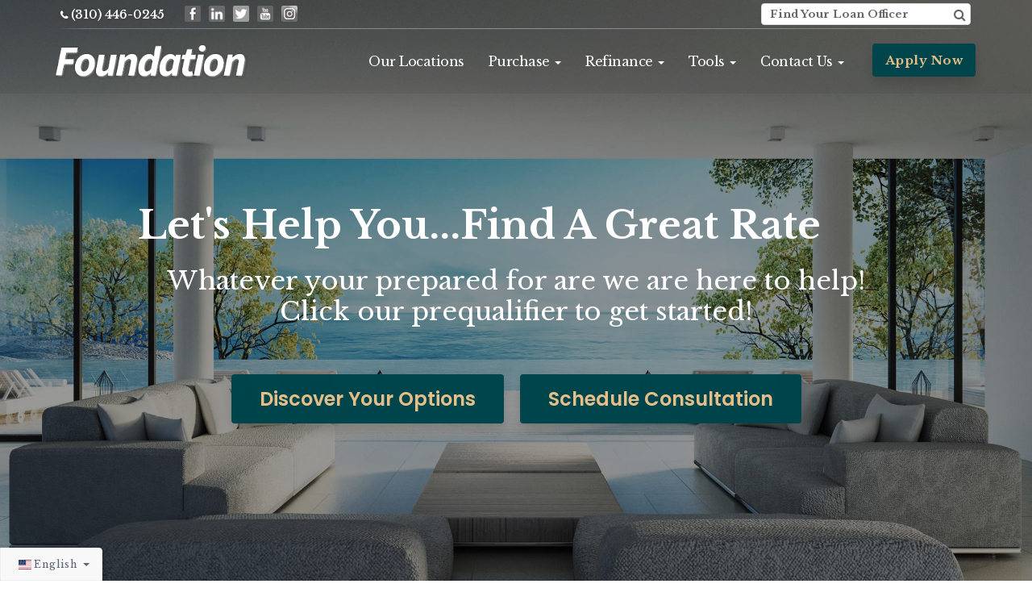

--- FILE ---
content_type: text/html; charset=UTF-8
request_url: https://foundation.marketingmortgagewebsites.com/
body_size: 15425
content:
 <!DOCTYPE html> <!--[if IE 8 ]><html class="ie ie8" lang="en"> <![endif]--> <!--[if IE 9 ]><html class="ie ie9" lang="en"> <![endif]--> <html lang="en"> <head>     <meta charset="utf-8">     <title>Foundation</title>     <meta name="description" content="We, at Foundation, are able to get you the best rates on all types of loan programs, we&#039;ll fit your needs!" />     
<!-- Global Head Addons css/js/etc -->
<meta name="viewport" content="width=device-width, initial-scale=1">

<!-- Imported Fonts -->
<link href="https://fonts.googleapis.com/css?family=Poppins" rel="stylesheet" type="text/css" media="all" />
<link href="https://d1499a5rr6zl6l.cloudfront.net/all/client-sites/components/bootstrap/bootstrap.min.css" rel="stylesheet" type="text/css" media="all" />
<link href="https://d1499a5rr6zl6l.cloudfront.net/all/client-sites/styles/amplify/css/themify-icons.min.css" rel="stylesheet" type="text/css" media="all" />
<link href="https://d1499a5rr6zl6l.cloudfront.net/all/client-sites/styles/amplify/css/theme.min.css" rel="stylesheet" type="text/css" media="all" />
<link href="https://d1499a5rr6zl6l.cloudfront.net/all/client-sites/styles/amplify/css/global.min.css" rel="stylesheet" type="text/css" media="all" />
<link href="https://d1499a5rr6zl6l.cloudfront.net/all/client-sites/styles/amplify/css/widgets.css" rel="stylesheet" type="text/css" media="all" />
<link href="https://d1499a5rr6zl6l.cloudfront.net/all/client-sites/styles/amplify/css/responsive.min.css" rel="stylesheet" type="text/css" media="all" />
<link href="https://d1499a5rr6zl6l.cloudfront.net/all/client-sites/styles/amplify/css/custom.css" rel="stylesheet" type="text/css" media="all" />
<link href="https://d1499a5rr6zl6l.cloudfront.net/all/client-sites/styles/amplify/css/jungle/style.min.css" rel="stylesheet" type="text/css" media="all" />
<link href="https://d1499a5rr6zl6l.cloudfront.net/all/client-sites/components/icheck/square/blue.css" rel="stylesheet" type="text/css" media="all" />
<link href="https://d1499a5rr6zl6l.cloudfront.net/all/client-sites/theming/fontset/fonts_set_11.css" rel="stylesheet" type="text/css" media="all" />
<link href="https://d1499a5rr6zl6l.cloudfront.net/all/client-sites/theming/fontsetheader/fonts_set_11.css" rel="stylesheet" type="text/css" media="all" />
<script type="text/javascript">
var colorSite = 'blue';
var SlClientsCore = SlClientsCore || {};
SlClientsCore.styleConfig = {"styleCDN":"amplify","color":"jungle","baseColor":"blue","fontset":"11","fontsetheader":"11","buttonsStyle":"","buttonsColor":"","headerSet":"twoRowSmallLogoFindLoPhoneSocial","header":{"jstempate":"rocket","navbarWidget":"navbarWidget","navbarWidgetOpts":{"jstempate":"rocket-nav-underheader","navbarStyle":"navbar-rocket","navbarClasses":"nav-underheader nav-foundation twoRowSmallLogoFindLoPhoneSocial","bodyHeaderClass":"twoRowSmallLogoFindLoPhoneSocial","navbarColorMode":"transparent-black","hasLoanOfficerSelect":true,"show_caret":true,"mode":"fixed","fluid":false,"showButton":true,"button":{"buttonTitle":"Apply Now","buttonStyleKey":"s5","buttonColorKey":null,"buttonLink":"applyLink","buttonAction":"system","buttonTarget":"_blank","className":"sl-button-s5-void"}}}};
</script>
<link href="https://d1499a5rr6zl6l.cloudfront.net/all/client-sites/components/fancybox/jquery.fancybox.css" rel="stylesheet" type="text/css" media="all" />
<link href="https://d1499a5rr6zl6l.cloudfront.net/all/client-sites/components/sections/sections.css" rel="stylesheet" type="text/css" media="all" />
<link href="https://d1499a5rr6zl6l.cloudfront.net/all/client-sites/components/daneden/animate.min.css" rel="stylesheet" type="text/css" media="all" />
<link href="https://d1499a5rr6zl6l.cloudfront.net/all/client-sites/components/font-awesome/css/font-awesome.min.css" rel="stylesheet" type="text/css" media="all" />
<link href="https://d1499a5rr6zl6l.cloudfront.net/all/client-sites/components/nouislider/nouislider.min.css" rel="stylesheet" type="text/css" media="all" />
<link href="https://d1499a5rr6zl6l.cloudfront.net/all/client-sites/components/core/dist/core.css" rel="stylesheet" type="text/css" media="all" />
<link href="https://d1499a5rr6zl6l.cloudfront.net/all/client-sites/components/core/dist/buttons_site.css" rel="stylesheet" type="text/css" media="all" />
<link href="https://d1499a5rr6zl6l.cloudfront.net/all/client-sites/components/validation/css/validation.css" rel="stylesheet" type="text/css" media="all" />
<link href="https://d1499a5rr6zl6l.cloudfront.net/all/client-sites/styles/amplify/css/officer_select.css" rel="stylesheet" type="text/css" media="all" />

<script>
    var colorSite="blue";</script>

    <!-- Google Code -->
        <!-- Google tag (gtag.js) -->
<script async src="https://www.googletagmanager.com/gtag/js?id=G-8F7846HPTQ"></script>
<script>
    window.dataLayer = window.dataLayer || [];
    function gtag(){dataLayer.push(arguments);}
    gtag('js', new Date());

    gtag('config', 'G-8F7846HPTQ');
</script>
<!-- End Google Code -->



<![if lt IE 9]>
<!--<script src="https://oss.maxcdn.com/libs/html5shiv/3.7.0/html5shiv.js"></script>-->
<!--<script src="https://oss.maxcdn.com/libs/respond.js/1.3.0/respond.min.js"></script>-->
<![endif]-->

<script type="text/javascript">
var SlClientsCore = SlClientsCore || {};
SlClientsCore.clientInfo = {"accountNumber":"30599861","cloudDomainName":"www.secureloandocs.com","firstName":"Jane","lastName":"Jeffers","companyName":"Foundation","domainName":"foundation.marketingmortgagewebsites.com","webRoot":"https:\/\/foundation.marketingmortgagewebsites.com","site_menu":[{"id":180084,"title":"Our Locations","url":"our-locations","children":[],"data":{"internal":63806,"pid":null,"reiting":1,"account_number":30599861}},{"id":161153,"title":"Purchase","url":"purchase","children":[{"id":161154,"title":"Purchase","url":"purchase","children":[],"data":{"internal":63788,"pid":161153,"reiting":1,"account_number":30599861}},{"id":161155,"title":"Paperwork Needed","url":"paperwork","children":[],"data":{"internal":63786,"pid":161153,"reiting":2,"account_number":30599861}},{"id":161156,"title":"How Much Can I Afford?","url":"how-much-can-i-afford-calculator","children":[],"data":{"internal":63766,"pid":161153,"reiting":3,"account_number":30599861}},{"id":161157,"title":"What Will My Monthly Payment Be","url":"what-will-my-monthly-payment-be-calculator","children":[],"data":{"internal":63768,"pid":161153,"reiting":4,"account_number":30599861}},{"id":161158,"title":"Quick Quote","url":"___applyShortForm___","children":[],"data":{"internal":"___applyShortForm___","pid":161153,"reiting":5,"account_number":30599861}},{"id":161159,"title":"Apply Now","url":"___applyLink___","children":[],"data":{"internal":"___applyLink___","pid":161153,"reiting":6,"account_number":30599861}},{"id":161160,"title":"FHA Loans","url":"fha","children":[],"data":{"internal":63775,"pid":161153,"reiting":7,"account_number":30599861}},{"id":161161,"title":"VA Loans","url":"va-loans","children":[],"data":{"internal":63794,"pid":161153,"reiting":8,"account_number":30599861}}],"data":{"internal":63788,"pid":null,"reiting":2,"account_number":30599861}},{"id":161162,"title":"Refinance","url":"refinance","children":[{"id":161163,"title":"Refinancing","url":"refinance","children":[],"data":{"internal":63790,"pid":161162,"reiting":1,"account_number":30599861}},{"id":161164,"title":"Cash Out Refinance","url":"cash-out-refinance","children":[],"data":{"internal":63771,"pid":161162,"reiting":2,"account_number":30599861}},{"id":161165,"title":"Refinance Analysis","url":"refinance-analysis-calculator","children":[],"data":{"internal":63769,"pid":161162,"reiting":3,"account_number":30599861}},{"id":161166,"title":"Quick Quote","url":"___applyShortForm___","children":[],"data":{"internal":"___applyShortForm___","pid":161162,"reiting":4,"account_number":30599861}},{"id":161167,"title":"Apply Now","url":"___applyLink___","children":[],"data":{"internal":"___applyLink___","pid":161162,"reiting":5,"account_number":30599861}},{"id":161168,"title":"Reverse Mortgages","url":"reverse-mortgages","children":[],"data":{"internal":63791,"pid":161162,"reiting":6,"account_number":30599861}},{"id":161169,"title":"FHA VA Streamline Refinance","url":"fha-va-streamline","children":[],"data":{"internal":63776,"pid":161162,"reiting":7,"account_number":30599861}}],"data":{"internal":63790,"pid":null,"reiting":3,"account_number":30599861}},{"id":161170,"title":"Tools","url":"#","children":[{"id":161171,"title":"Get Informative Free Reports","url":"free-reports","children":[],"data":{"internal":63779,"pid":161170,"reiting":1,"account_number":30599861}},{"id":161172,"title":"How Much Can I Afford","url":"how-much-can-i-afford-calculator","children":[],"data":{"internal":63766,"pid":161170,"reiting":2,"account_number":30599861}},{"id":161173,"title":"What Will My Monthly Payment Be","url":"what-will-my-monthly-payment-be-calculator","children":[],"data":{"internal":63768,"pid":161170,"reiting":3,"account_number":30599861}},{"id":161174,"title":"Renting Versus Buying Calculator","url":"renting-versus-buying-calculator","children":[],"data":{"internal":63770,"pid":161170,"reiting":4,"account_number":30599861}},{"id":161175,"title":"Refinance Analysis Calculator","url":"refinance-analysis-calculator","children":[],"data":{"internal":63769,"pid":161170,"reiting":5,"account_number":30599861}},{"id":161176,"title":"Consolidation Calculator","url":"debt-consolidation-calculator","children":[],"data":{"internal":63767,"pid":161170,"reiting":6,"account_number":30599861}},{"id":161177,"title":"Paperwork Needed","url":"paperwork","children":[],"data":{"internal":63786,"pid":161170,"reiting":7,"account_number":30599861}},{"id":161178,"title":"The Loan Process","url":"the-loan-process","children":[],"data":{"internal":63785,"pid":161170,"reiting":8,"account_number":30599861}},{"id":161179,"title":"Glossary of Mortgage Terms","url":"glossary","children":[],"data":{"internal":63780,"pid":161170,"reiting":9,"account_number":30599861}},{"id":161180,"title":"Buy Down Calculator","url":"buy-down-calculator","children":[],"data":{"internal":107306,"pid":161170,"reiting":10,"account_number":30599861}}],"data":{"internal":"","pid":null,"reiting":4,"account_number":30599861}},{"id":161181,"title":"Contact Us","url":"contact-us","children":[{"id":179936,"title":"Our Locations","url":"our-locations","children":[],"data":{"internal":63806,"pid":161181,"reiting":1,"account_number":30599861}},{"id":161185,"title":"Meet Our Team","url":"our-staff","children":[],"data":{"internal":63792,"pid":161181,"reiting":2,"account_number":30599861}},{"id":161186,"title":"About Us","url":"about-us","children":[],"data":{"internal":63765,"pid":161181,"reiting":3,"account_number":30599861}},{"id":161187,"title":"Contact Us","url":"contact-us","children":[],"data":{"internal":63773,"pid":161181,"reiting":4,"account_number":30599861}},{"id":161182,"title":"Apply Now","url":"___applyLink___","children":[],"data":{"internal":"___applyLink___","pid":161181,"reiting":5,"account_number":30599861}},{"id":161183,"title":"Secure File Upload","url":"___secureFileUploadLink___","children":[],"data":{"internal":"___secureFileUploadLink___","pid":161181,"reiting":6,"account_number":30599861}},{"id":161184,"title":"View Companies and People We Recommend","url":"partners","children":[],"data":{"internal":63808,"pid":161181,"reiting":7,"account_number":30599861}}],"data":{"internal":63773,"pid":null,"reiting":5,"account_number":30599861}}],"applyLink":"https:\/\/foundation-demo.secureloandocs.com\/en\/apply","fileUploadLink":"https:\/\/www.secureloandocs.com\/uploads\/login\/30599861","crmCalendarLink":"\/contactUs.php","secureFileUploadLink":"https:\/\/www.secureloandocs.com\/uploads\/login\/30599861","phone":"(310) 446-0245","fax":"","email":"foundation@ezloandocs.com","appEmail":"support@ezloandocs.com","emailAlt":"","address":"1327 Ocean Ave","state":"CA","city":"Riverside","zip":"90401","color":"jungle","baseColor":"blue","lsLink":"https:\/\/www.secureloandocs.com\/lsx\/login.php?borrower=1&id=30599861","rsLink":"https:\/\/www.secureloandocs.com\/lsx\/login.php?id=30599861","applyShortForm":"https:\/\/www.secureloandocs.com\/shortApp.php?id=30599861","siteLogo":"https:\/\/secureloan-public.s3.us-west-2.amazonaws.com\/30599861\/logo\/15777_logo.png","siteLogoSecondary":"https:\/\/secureloan-public.s3.us-west-2.amazonaws.com\/30599861\/logo\/17008_logo.png","lpLogo":"https:\/\/secureloan-public.s3.us-west-2.amazonaws.com\/30599861\/logo\/15777_logo.png","googleCode":"G-8F7846HPTQ","sequenceSliderEnabled":"1","rssFeedUrl":"https:\/\/www.cnbc.com\/id\/15837362\/device\/rss\/rss.html","rssfeed_to_display":"1","blogFeedUrl":"http:\/\/blog.foundation.marketingmortgagewebsites.com.php72-2.lan3-1.websitetestlink.com\/feed\/rss2\/","blogFeed_to_display":"3","site_assets":[{"type":"FreeReport","id":"2763","title":"10 Secrets To Raising Your Credit Score"},{"type":"FreeReport","id":"2764","title":"How To Get The Best Price On Your Real Estate Purchase"},{"type":"FreeReport","id":"2765","title":"Tips To Reduce Debt"}],"loan_officers":[{"id":31470,"userID":31470,"level":16,"firstName":"Dawn","lastName":"Clemente","title":"Senior Loan Officer","address":"Default Address","workPhone":"","cellPhone":"","fax":"","extension":"","city":"Default CIty","state":"CA","zip":"91126","emailAddress":"adanstracker@ezloandocs.com","officeID":null,"nickname":"adanstracke","userThumb":"https:\/\/d1499a5rr6zl6l.cloudfront.net\/_resize\/96x\/30599861\/officers_photos\/25774_pexels_monstera_production_5876695.jpg","thumbURL":"https:\/\/d1499a5rr6zl6l.cloudfront.net\/_resize\/96x\/30599861\/officers_photos\/25774_pexels_monstera_production_5876695.jpg","photoURL":"https:\/\/d1499a5rr6zl6l.cloudfront.net\/_resize\/800x\/30599861\/officers_photos\/25774_pexels_monstera_production_5876695.jpg","bigPhotoURL":"https:\/\/d1499a5rr6zl6l.cloudfront.net\/_resize\/800x\/30599861\/officers_photos\/25774_pexels_monstera_production_5876695.jpg","qrCodeURL":"","qrCodeEnabled":false,"customApplyLink":"","socialMedia":{"facebook":"","linkedin":"","instagram":"","zillow":""},"crmCalendarLink":"","NMLSempNumber":"","NMLSbranchNumber":"","NMLScorpNumber":""},{"id":35715,"userID":35715,"level":16,"firstName":"Geoff","lastName":"Test","title":"","address":"1327 Ocean Ave","workPhone":"(310) 446-0245","cellPhone":"","fax":"","extension":"","city":"Riverside","state":"CA","zip":"90401","emailAddress":"support@ezloandocs.com","officeID":null,"nickname":"support-user-505","userThumb":"https:\/\/www.secureloandocs.com\/lsx\/images\/blank.jpg","thumbURL":"https:\/\/www.secureloandocs.com\/lsx\/images\/blank.jpg","photoURL":"https:\/\/www.secureloandocs.com\/lsx\/images\/blank.jpg","bigPhotoURL":"https:\/\/www.secureloandocs.com\/lsx\/images\/blank.jpg","qrCodeURL":"https:\/\/d1499a5rr6zl6l.cloudfront.net\/30599861\/qr_code\/37066_user_35715_qr_code.png","qrCodeEnabled":false,"customApplyLink":"","socialMedia":{"facebook":"","linkedin":"","instagram":"","zillow":""},"crmCalendarLink":"https:\/\/api.leadconnectorhq.com\/widget\/bookings\/u35715-calendar-9314?group=u35715-calendar-group-0396","NMLSempNumber":"","NMLSbranchNumber":"","NMLScorpNumber":""},{"id":30031,"userID":30031,"level":16,"firstName":"Jack","lastName":"Smith","title":"Loan Officer","address":"1327 Ocean Ave","workPhone":"(310) 446-0246","cellPhone":"","fax":"","extension":"","city":"LA","state":"CA","zip":"90401","emailAddress":"jacksmith@ezloandocs.com","officeID":null,"nickname":"jacksmith","userThumb":"https:\/\/d1499a5rr6zl6l.cloudfront.net\/_resize\/96x\/30599861\/officers_photos\/5054_pexels_italo_melo_2379005.jpg","thumbURL":"https:\/\/d1499a5rr6zl6l.cloudfront.net\/_resize\/96x\/30599861\/officers_photos\/5054_pexels_italo_melo_2379005.jpg","photoURL":"https:\/\/d1499a5rr6zl6l.cloudfront.net\/_resize\/800x\/30599861\/officers_photos\/5054_pexels_italo_melo_2379005.jpg","bigPhotoURL":"https:\/\/d1499a5rr6zl6l.cloudfront.net\/_resize\/800x\/30599861\/officers_photos\/5054_pexels_italo_melo_2379005.jpg","qrCodeURL":"https:\/\/d1499a5rr6zl6l.cloudfront.net\/30599861\/qr_code\/7218_user_30031_qr_code.png","qrCodeEnabled":true,"customApplyLink":"","socialMedia":{"facebook":"https:\/\/facebook.com","linkedin":"https:\/\/linkedin.com","instagram":"","zillow":"htttps:\/\/zillow.com"},"crmCalendarLink":"","NMLSempNumber":"873873","NMLSbranchNumber":"98889","NMLScorpNumber":""},{"id":30032,"userID":30032,"level":16,"firstName":"Jeff","lastName":"Miller","title":"Loan Officer","address":"1327 Ocean Ave","workPhone":"(310) 446-0246","cellPhone":"","fax":"","extension":"","city":"LA","state":"CA","zip":"90401","emailAddress":"jeffmiller@ezloandocs.com","officeID":null,"nickname":"jeffmiller","userThumb":"https:\/\/d1499a5rr6zl6l.cloudfront.net\/_resize\/96x\/30599861\/officers_photos\/5055_pexels_linkedin_sales_navigator_2182970.jpg","thumbURL":"https:\/\/d1499a5rr6zl6l.cloudfront.net\/_resize\/96x\/30599861\/officers_photos\/5055_pexels_linkedin_sales_navigator_2182970.jpg","photoURL":"https:\/\/d1499a5rr6zl6l.cloudfront.net\/_resize\/800x\/30599861\/officers_photos\/5055_pexels_linkedin_sales_navigator_2182970.jpg","bigPhotoURL":"https:\/\/d1499a5rr6zl6l.cloudfront.net\/_resize\/800x\/30599861\/officers_photos\/5055_pexels_linkedin_sales_navigator_2182970.jpg","qrCodeURL":"https:\/\/d1499a5rr6zl6l.cloudfront.net\/30599861\/qr_code\/7217_user_30032_qr_code.png","qrCodeEnabled":false,"customApplyLink":"","socialMedia":{"facebook":"https:\/\/facebook.com","linkedin":"https:\/\/linkedin.com","instagram":"https:\/\/instagram.com","zillow":"https:\/\/zillow.com"},"crmCalendarLink":"","NMLSempNumber":"783483","NMLSbranchNumber":"232223","NMLScorpNumber":""},{"id":31471,"userID":31471,"level":16,"firstName":"Jeff","lastName":"Newsome","title":"Senior Loan Officer","address":"1000 N Harbor Dr","workPhone":"","cellPhone":"","fax":"","extension":"","city":"San Diego","state":"CA","zip":"92132","emailAddress":"jamaallangworthing@ezloandocs.com","officeID":412,"nickname":"jamaallangworth","userThumb":"https:\/\/d1499a5rr6zl6l.cloudfront.net\/_resize\/96x\/30599861\/officers_photos\/12273_6056_lo1.jpg","thumbURL":"https:\/\/d1499a5rr6zl6l.cloudfront.net\/_resize\/96x\/30599861\/officers_photos\/12273_6056_lo1.jpg","photoURL":"https:\/\/d1499a5rr6zl6l.cloudfront.net\/_resize\/800x\/30599861\/officers_photos\/12273_6056_lo1.jpg","bigPhotoURL":"https:\/\/d1499a5rr6zl6l.cloudfront.net\/_resize\/800x\/30599861\/officers_photos\/12273_6056_lo1.jpg","qrCodeURL":"","qrCodeEnabled":false,"customApplyLink":"","socialMedia":{"facebook":"","linkedin":"","instagram":"","zillow":""},"crmCalendarLink":"","NMLSempNumber":"","NMLSbranchNumber":"","NMLScorpNumber":""},{"id":33635,"userID":33635,"level":16,"firstName":"John","lastName":"Smith","title":"Loan Officer","address":"1327 Ocean Ave","workPhone":"(310) 446-0246","cellPhone":"","fax":"","extension":"","city":"Santa Monica","state":"CA","zip":"90401","emailAddress":"johnsmith@gmail.com","officeID":411,"nickname":"john","userThumb":"https:\/\/www.secureloandocs.com\/lsx\/images\/blank.jpg","thumbURL":"https:\/\/www.secureloandocs.com\/lsx\/images\/blank.jpg","photoURL":"https:\/\/www.secureloandocs.com\/lsx\/images\/blank.jpg","bigPhotoURL":"https:\/\/www.secureloandocs.com\/lsx\/images\/blank.jpg","qrCodeURL":"https:\/\/d1499a5rr6zl6l.cloudfront.net\/30599861\/qr_code\/25950_user_33635_qr_code.png","qrCodeEnabled":false,"customApplyLink":"","socialMedia":{"facebook":"","linkedin":"","instagram":"","zillow":""},"crmCalendarLink":"","NMLSempNumber":"","NMLSbranchNumber":"","NMLScorpNumber":""},{"id":35780,"userID":35780,"level":16,"firstName":"PJ","lastName":"Test","title":"Loan Processor","address":"1327 Ocean Ave","workPhone":"(310) 446-0245","cellPhone":"","fax":"","extension":"","city":"Santa Monica","state":"CA","zip":"90401","emailAddress":"precious@ezloandocs.com","officeID":411,"nickname":"precious","userThumb":"https:\/\/d1499a5rr6zl6l.cloudfront.net\/_resize\/96x\/30599861\/officers_photos\/37439_istockphoto_1163294201_612x612.jpg","thumbURL":"https:\/\/d1499a5rr6zl6l.cloudfront.net\/_resize\/96x\/30599861\/officers_photos\/37439_istockphoto_1163294201_612x612.jpg","photoURL":"https:\/\/d1499a5rr6zl6l.cloudfront.net\/_resize\/800x\/30599861\/officers_photos\/37439_istockphoto_1163294201_612x612.jpg","bigPhotoURL":"https:\/\/d1499a5rr6zl6l.cloudfront.net\/_resize\/800x\/30599861\/officers_photos\/37439_istockphoto_1163294201_612x612.jpg","qrCodeURL":"https:\/\/d1499a5rr6zl6l.cloudfront.net\/30599861\/qr_code\/37438_user_35780_qr_code.png","qrCodeEnabled":false,"customApplyLink":"","socialMedia":{"facebook":"","linkedin":"","instagram":"","zillow":""},"crmCalendarLink":"","NMLSempNumber":"12345","NMLSbranchNumber":"","NMLScorpNumber":""},{"id":36077,"userID":36077,"level":16,"firstName":"Tester","lastName":"MWSS","title":"","address":"1327 Ocean Ave","workPhone":"(310) 446-0245","cellPhone":"","fax":"","extension":"","city":"Riverside","state":"CA","zip":"90401","emailAddress":"testermwss@noemail.com","officeID":null,"nickname":"testermwss","userThumb":"https:\/\/www.secureloandocs.com\/lsx\/images\/blank.jpg","thumbURL":"https:\/\/www.secureloandocs.com\/lsx\/images\/blank.jpg","photoURL":"https:\/\/www.secureloandocs.com\/lsx\/images\/blank.jpg","bigPhotoURL":"https:\/\/www.secureloandocs.com\/lsx\/images\/blank.jpg","qrCodeURL":"https:\/\/d1499a5rr6zl6l.cloudfront.net\/30599861\/qr_code\/39099_user_36077_qr_code.png","qrCodeEnabled":false,"customApplyLink":"","socialMedia":{"facebook":"","linkedin":"","instagram":"","zillow":""},"crmCalendarLink":"https:\/\/api.leadconnectorhq.com\/widget\/bookings\/u36077-calendar-4816?group=u36077-calendar-group-0748","NMLSempNumber":"","NMLSbranchNumber":"","NMLScorpNumber":""}],"cloudFrontUrl":"https:\/\/d1499a5rr6zl6l.cloudfront.net","googleMapsApiKey":"AIzaSyABzOa3Qvde07OJ5IQnty515UWM3wUXlKw","googleMapsAddress":"1327+Ocean+Ave%2CRiverside%2CCA%2C90401","googleReCaptchaKey":"6LdX4tQaAAAAAA06ciZdrkcIjZbHer0CS29n7Igb","googleReCaptchaEnabled":"1","googleReCaptchaPersistentMode":"0","socialMedia":[{"url":"https:\/\/facebook.com\/","title":"Facebook","iconUrl":"\/images\/social\/facebook.png"},{"url":"https:\/\/linkedin.com\/","title":"LinkedIn","iconUrl":"\/images\/social\/linkedIn.png"},{"url":"https:\/\/twitter.com\/","title":"Twitter","iconUrl":"\/images\/social\/twitter.png"},{"url":"https:\/\/yiutube.com\/","title":"Youtube","iconUrl":"\/images\/social\/youtube.png"},{"url":"https:\/\/instagram.com\/","title":"Instagram","iconUrl":"\/images\/social\/instagram.png"}],"websiteOfficerSelectEnabled":"1","websiteTranslateConfig":{"enabled":true,"languages":["es","vi","ko","ru","de","ht","pt","fa"]},"websiteCalculatorLeadCaptureEnabled":"1","convCode":null,"officer_site_mode":null};
SlClientsCore.userId = null;
</script>
<script src="https://d1499a5rr6zl6l.cloudfront.net/all/client-sites/components/jquery/jquery-universal.1.12.min.js" type="text/javascript"></script>
<script src="https://d1499a5rr6zl6l.cloudfront.net/all/client-sites/styles/amplify/js/officer_select.js" type="text/javascript"></script>
<script src="https://www.google.com/recaptcha/api.js?render=6LdX4tQaAAAAAA06ciZdrkcIjZbHer0CS29n7Igb"></script><link rel="shortcut icon" href="https://secureloan-public.s3.us-west-2.amazonaws.com/30599861/favicon/17009_favicon.ico"><link rel="icon" sizes="16x16 32x32" href="https://secureloan-public.s3.us-west-2.amazonaws.com/30599861/favicon/17009_favicon.ico">
<style type="text/css">
@media (min-width:1200px) {
	.calc-affordability-loan-types .radio-tile-group {
		flex-wrap: nowrap;
	}	
}

.calc-affordability-loan-types .radio-tile-group .input-container {
    min-width: 15%;
}
</style>
<!-- End Global Head Addons --> 	<meta property="og:title" content="Foundation Website" /> 	<meta property="og:description" content="We, at Foundation, are able to get you the best rates on all types of loan programs, we&amp;#039;ll fit your needs!" /> 	<meta property="og:image" content="https://d1499a5rr6zl6l.cloudfront.net/_resize/600x315/30599861/images/uploads/30661_screenshot_2024_04_10_at_1_33_07_pm.png" /> </head>  <body class="indexPage has-nav-transparent ">  <script type="application/json" data-render-on-init="" data-render-widget="headerWidget">
    {"jstempate":"rocket","navbarWidget":"navbarWidget","navbarWidgetOpts":{"jstempate":"rocket-nav-underheader","navbarStyle":"navbar-rocket","navbarClasses":"nav-underheader nav-foundation twoRowSmallLogoFindLoPhoneSocial","bodyHeaderClass":"twoRowSmallLogoFindLoPhoneSocial","navbarColorMode":"transparent-black","hasLoanOfficerSelect":true,"show_caret":true,"mode":"fixed","fluid":false,"showButton":true,"button":{"buttonTitle":"Apply Now","buttonStyleKey":"s5","buttonColorKey":null,"buttonLink":"applyLink","buttonAction":"system","buttonTarget":"_blank","className":"sl-button-s5-void"}}}</script>  <div data-section-area-cid="sectionsAreaC65a84085f3d67">      <section data-section-cid="sectionC65a84085f3c92" class="widget widgetSectionHeroTextFunnelHigh1_anim widgetSectionHeroText widgetSectionHeroHigh widgetFunnelApp centered-text full-screen-height"><style>.sl-sectionC65a84085f3c92-c1243{min-height:75px;flex-grow:1;flex-basis:100%;}.sl-sectionC65a84085f3c92-c1237{display:flex;justify-content:flex-start;align-items:flex-start;flex-wrap:nowrap;padding:25px 10px 10px;}.sl-sectionC65a84085f3c92-c1223{padding:50px 0 50px 0;width:100%;margin-right:auto;margin-left:auto;}.sl-sectionC65a84085f3c92-c1212{min-height:inherit !important;background-color:rgba(0,0,0,0.4);}.sl-sectionC65a84085f3c92-c1356{background-image:url(https://d1499a5rr6zl6l.cloudfront.net/all/images/large/real-estate/interior/OceanViews.jpg);}.sl-sectionC65a84085f3c92-c1464{text-align:center;overflow:visible;border-top-color:rgba(0,0,0,0.4);border-bottom-color:#313131;border-right-color:#FFFFFF;background-image:url(https://d1499a5rr6zl6l.cloudfront.net/all/images/large/real-estate/interior/OceanViews.jpg);list-style-image:none;cursor:pointer;}</style>  <div class="sls-new-widget-section sls-parallax sectionWhiteText sl-sectionC65a84085f3c92-cqjj"><div class="sls-overlay sl-sectionC65a84085f3c92-c1212"><div class="sls-overlay-mid-div container"><div class="sls-inner-widget sl-sectionC65a84085f3c92-c1223"><!-- start client editable area --><div class="sl-grid-row sl-grid-row-responsive sl-sectionC65a84085f3c92-c1237"><div class="sl-grid-cell sl-sectionC65a84085f3c92-c1243"><div ><h2 class="animated fadeInLeft fast delay-1s" style="font-weight:600;">Let's Help You...<span class="sls-word-rotating">Get Your First Home|Find Your Dream House|Find A Great Rate|Get Qualified|Get Cash Out</span></h2>  </div><div  class="not-hidden-xs"><p class="animated fadeIn slow delay-2s">Whatever your prepared for are we are here to help!<br>  Click our prequalifier to get started!</p>  </div><div><p class="animated bounceIn slow delay-3s"><a href="#" data-action="widget-full-radio" data-type="funnel-widget" class="btn sl-button-s5-void sls-funnel-button ld-ext-right min-w-290 mob-half-w">Discover Your Options <span class="ld ld-ring ld-spin"></span></a><a href="javascript:;" data-tags="%7B%7D" data-fancybox="" data-type="iframe" data-src="https://api.leadconnectorhq.com/widget/bookings/preboard/demo" class="btn sls-funnel-button ld-ext-right min-w-290 mob-half-w sl-button-s5-void">Schedule Consultation</a></p></div></div></div><div class="form-holder ffh-hidden"></div><!-- end client editable area --></div></div></div><div class="sls-background-holder sl-sectionC65a84085f3c92-c1356"></div></div></section><section class="widget widgetSectionRates colored-table centered-table widgetSectionRates2b" data-section-cid="sectionC695427c4db18c">     <div class="sls-new-widget-section sectionBlackText" data-min-height="200" style="min-height:200px!important;">         <div class="sls-overlay">             <div class="sls-overlay-mid-div container">                 <div class="sls-inner-widget"                      style="padding: 30px 0; width: 100%; text-align:center; margin-right: auto; margin-left: auto;">                     <!-- start client editable area -->                     <div class="sl-grid-row sl-grid-row-responsive"                          style="display:flex;justify-content:flex-start;align-items:stretch;flex-wrap:nowrap;padding:10px;"> 						<div class="sl-grid-cell" style="min-height:5px;flex-grow:1;flex-basis:1%;">                          </div>                         <div class="sl-grid-cell" style="min-height:75px;flex-grow:1;flex-basis:98%;">                             <div>                                 <h3>Today&#39;s Rates *</h3>                             </div>                             <div>                                  <script type="text/javascript" data-render-widget="ratesWidget" data-jstempate="ratesTable" data-table-class="table table-responsive"></script>                              </div>                             <div>                                 <p>                                     <span class="widget ratesNote" style="font-size:75%;padding:3px 5px 15px 5px;display:block;line-height:1em;">                                         *=This is only an estimate, provided for illustrative purposes only. Actual rates and payments may vary. It does not constitute a quote.                                     </span>                                 </p>                             </div>                         </div> 						<div class="sl-grid-cell" style="min-height:5px;flex-grow:1;flex-basis:1%;">                          </div>                     </div>                     <!-- end client editable area -->                 </div>             </div>         </div>         <div class="sls-background-holder" style="background-color:#ffffff;"></div>     </div> </section><section class="widget colored-headings widgetSectionHeroLO widgetSectionHeroLO1 control-move--off control-delete--off control-add--off widget-section-control–off" data-section-cid="sectionC693c356e2b363">     <div class="sls-new-widget-section sectionWhiteText">         <div class="sls-overlay" style="min-height:inherit!important;background-color: rgba(0,0,0,0.5);" >             <div class="sls-overlay-mid-div container">                 <div class="sls-inner-widget" style="padding: 10px 0 0 0; width: 100%; margin-right: auto;margin-left: auto;">                     <!-- start client editable area --> 					<div class="sl-grid-row sl-grid-row-responsive" style="display:flex;justify-content:space-between;align-items:flex-end;flex-wrap:nowrap;padding:30px 0px 0px;">  						<div class="sl-grid-cell info-a" style="min-height:75px;flex-grow:0;flex-basis:50%;"> 						 							<div class="animated fadeInLeft slow delay-0s"> 								<h3> </h3> 									                             </div> 							<div class="lo-info-inner animated fadeIn fast delay-2s">                                                                   </div> 							<div class="hidden-xs hidden-sm animated fadeIn slow delay-2s"> 								<p>Welcome to my web page. As an experienced loan offices with over ten years experience, I can guide you through the process whether you're refinancing or buying your first home.</p> 							</div> 							<div class="animated bounceIn slow delay-3s"> 								<a href="javascript:;" data-action="applyLink" data-target="_blank" data-type="system" class="btn sl-button-s5-void sls-funnel-button animatedLong animatedFadeInUpLong fadeInUpLong">Apply Now</a> 								<a href="javascript:;" data-fancybox data-src="#modal-officer-contact-form" class="btn sl-button-s5-void sls-funnel-button animatedLong animatedFadeInUpLong fadeInUpLong">Consultation</a> 							</div>  						</div> 						 						<div class="sl-grid-cell photo-a" style="min-height:5px;flex-grow:0;flex-basis:35%;">                             <div class="lo-photo-inner animated fadeIn slow delay-1s"> 								<div class="nc_container_lo" > 										<div class="nc_image_inner_lo"> 											<a class="" href="javascript:void(0);" target="_self" title=""><img src="" alt="  photo" ></a> 										</div> 								</div>	                             </div> 						</div> 					</div>								                     <!-- end client editable area -->                 </div>             </div>         </div>         <div class="sls-background-holder" style="background-color:#555555;background-image: url('https://d1499a5rr6zl6l.cloudfront.net/all/images/large/background/living-room-framed.jpg');"></div>     </div> </section><section class="widget colored-headings widgetSectionHeroLO widgetSectionHeroLO2 control-move--off control-delete--off control-add--off widget-section-control–off" data-section-cid="sectionC693c35826aca8">     <div class="sls-new-widget-section">         <div class="sls-overlay" style="min-height:inherit!important;" >             <div class="sls-overlay-mid-div container">                 <div class="sls-inner-widget" style="padding: 10px 0 0 0; width: 100%; margin-right: auto;margin-left: auto;">                     <!-- start client editable area --> 					<div class="sl-grid-row sl-grid-row-responsive" style="display:flex;justify-content:space-between;align-items:flex-end;flex-wrap:nowrap;padding:30px 0px 0px;">  						<div class="sl-grid-cell info-a" style="min-height:75px;flex-grow:0;flex-basis:50%;"> 						 							<div class="animated fadeInLeft slow delay-0s"> 								<h3> </h3> 									                             </div> 							<div class="lo-info-inner animated fadeIn fast delay-2s">                                                                   </div> 							<div class="hidden-xs hidden-sm animated fadeIn slow delay-2s"> 								<p>Welcome to my web page. As an experienced loan offices with over ten years experience, I can guide you through the process whether you're refinancing or buying your first home.</p> 							</div> 							<div class="animated bounceIn slow delay-3s"> 								<a href="javascript:;" data-action="applyLink" data-target="_blank" data-type="system" class="btn sl-button-s5-void sls-funnel-button animatedLong animatedFadeInUpLong fadeInUpLong">Apply Now</a> 								<a href="javascript:;" data-fancybox data-src="#modal-officer-contact-form" class="btn sl-button-s5-void sls-funnel-button animatedLong animatedFadeInUpLong fadeInUpLong">Consultation</a> 							</div>  						</div> 						 						<div class="sl-grid-cell photo-a" style="min-height:5px;flex-grow:0;flex-basis:35%;">                             <div class="lo-photo-inner animated fadeIn slow delay-1s"> 								<div class="nc_container_lo" > 										<div class="nc_image_inner_lo"> 											<a class="" href="javascript:void(0);" target="_self" title=""><img src="" alt="  photo" ></a> 										</div> 								</div>	                             </div> 						</div> 					</div>								                     <!-- end client editable area -->                 </div>             </div>         </div>         <div class="sls-background-holder" style="background-color:#eee;"></div>     </div> </section><section class="widget widgetSectionHeroAdmin1" data-section-cid="sectionC6890c08ef41b5">     <div class="sls-new-widget-section" data-min-height="200" style="min-height:200px!important;">         <div class="sls-inner-widget">             <div class="sls-overlay spi-overlay" style="min-height:inherit!important;background-color:#ddd">                 <!-- use this for an overlay, only change the rgba -->                 <div class="sls-overlay-mid-div container">                     <div class="sls-inner-widget">                         <!-- start your html here-->                         <div class="spi-flex">                             <div class="left">                                 <div class="info">                                     <h3>Jane&nbsp;Jeffers</h3>                                     <h4>Senior Loan Officer</h4>                                      <h5>NMLS #111111</h5><div class="contact"><div class="item"><div class="icon"><img alt="" src="https://d1499a5rr6zl6l.cloudfront.net/all/images/icons/svg/phone.svg"> </div>(310) 446-0245</div><div class="item"><div class="icon"><img alt="" src="https://d1499a5rr6zl6l.cloudfront.net/all/images/icons/svg/email.svg"> </div>foundation@ezloandocs.com</div></div>                                      <p>                                         Welcome to my web page. As an experienced loan offices with over ten years                                         experience, I can guide you through the process whether you're refinancing                                         or buying your first home.                                     </p>                                     <div class="control">                                         <a href="javascript:;"                                            class="btn sls-funnel-button sl-button-s5 sl-button--bluelight animatedLong animatedFadeInUpLong fadeInUpLong"                                            data-action="applyLink" data-target="_blank" data-type="system">                                             Apply Now                                         </a>                                         <a href="javascript:;"                                            class="btn sls-funnel-button sl-button-s5 sl-button--darkblue animatedLong animatedFadeInUpLong fadeInUpLong"                                            data-action="applyShortForm" data-target="_blank" data-type="system">                                             Consultation                                         </a>                                     </div>                                 </div>                             </div>                             <div class="right">                                 <img src = "https://d1499a5rr6zl6l.cloudfront.net/_resize/800x/30599861/officers_photos/23116_17351_483_lono_bg.png"                                              alt = "Jane Jeffers photo" class="animatedLong animatedFadeInUpLong fadeInUpLong" />                             </div>                         </div>                     </div>                 </div>             </div>         </div>     </div> </section><section class="widget widgetFunnelApp widgetFunnelApp funnel-in-cell not-clear-funnel-bg widgetSectionHeroFunnelImage widgetSectionHeroFunnelImage1a" data-section-cid="sectionC68bef49ada582"><style>.sl-sectionC68bef49ada582-c1274{font-size:3em;color:#999;}.sl-sectionC68bef49ada582-c1242{flex-grow:1;flex-basis:55%;padding-right:0;}.sl-sectionC68bef49ada582-c1256{flex-grow:1;flex-basis:45%;}.sl-sectionC68bef49ada582-c1236{display:flex;justify-content:flex-start;align-items:center;flex-wrap:nowrap;padding:15px 10px 10px;flex-direction:row-reverse;}.sl-sectionC68bef49ada582-c1222{padding:0px 0 0px 0;width:100%;margin-right:auto;margin-left:auto;}.sl-sectionC68bef49ada582-c1324{background-color:#d1e0ef;}.sl-sectionC68bef49ada582-c1419{text-align:right;overflow:hidden;border-top-color:rgba(49, 49, 49, 0.5);border-bottom-color:#d1e0ef;border-right-color:#000000;background-image:none;list-style-image:none;cursor:auto;}</style>  <div class="sls-new-widget-section sectionBlackText sl-sectionC68bef49ada582-cgmu"><div class="sls-overlay sl-sectionC68bef49ada582-cbmu"><div class="sls-overlay-mid-div container"><div class="sls-inner-widget sl-sectionC68bef49ada582-c1222"><!-- start client editable area --><div class="sl-grid-row sl-grid-row-responsive sl-sectionC68bef49ada582-c1236"><div class="sl-grid-cell img-cell sl-sectionC68bef49ada582-c1242"><img src="https://d1499a5rr6zl6l.cloudfront.net/all/images/medium/phoneFunnel2.webp" alt="Instantly receive a detailed home analysis report"/></div><div class="sl-grid-cell funnel-replaced-area sl-sectionC68bef49ada582-c1256"><div class="form-holder ld-over-inverse"><script type="text/javascript" data-render-widget="funnelWidget" data-form="widget-analysis-short" data-settings-set="default"></script><div  class="ld ld-ring ld-spin sl-sectionC68bef49ada582-c1274"></div></div><div class="form-holder ffh-hidden horizontal swell-up-effect"></div></div></div><!-- end client editable area --></div></div></div><div class="sls-background-holder sl-sectionC68bef49ada582-c1324"></div></div></section><section class="widget widgetSectionHeroTextFunnelHigh1_anim widgetSectionHeroText widgetSectionHeroHigh widgetFunnelApp centered-text full-screen-height" data-section-cid="sectionC69446367e0ef1"><style>.sl-sectionC69446367e0ef1-c1243{min-height:75px;flex-grow:1;flex-basis:100%;}.sl-sectionC69446367e0ef1-c1237{display:flex;justify-content:flex-start;align-items:flex-start;flex-wrap:nowrap;padding:25px 10px 10px;}.sl-sectionC69446367e0ef1-c1223{padding:50px 0 50px 0;width:100%;margin-right:auto;margin-left:auto;}.sl-sectionC69446367e0ef1-c1212{min-height:inherit!important;background-color:rgba(0,0,0,0.4);}.sl-sectionC69446367e0ef1-c1373{background-color:#555555;background-image:url('https://d1499a5rr6zl6l.cloudfront.net/all/images/large/real-estate/interior/kitchen-white-island.jpg');}.sl-sectionC69446367e0ef1-c1496{text-align:center;overflow:visible;border-top-color:rgba(0,0,0,0.4);border-bottom-color:#313131;border-right-color:#FFFFFF;background-image:url('https://d1499a5rr6zl6l.cloudfront.net/all/images/large/real-estate/interior/kitchen-white-island.jpg');list-style-image:none;cursor:pointer;}</style>  <div class="sls-new-widget-section sls-parallax sectionWhiteText sl-sectionC69446367e0ef1-cyd3"><div class="sls-overlay sl-sectionC69446367e0ef1-c1212"><div class="sls-overlay-mid-div container"><div class="sls-inner-widget sl-sectionC69446367e0ef1-c1223"><!-- start client editable area --><div class="sl-grid-row sl-grid-row-responsive sl-sectionC69446367e0ef1-c1237"><div class="sl-grid-cell sl-sectionC69446367e0ef1-c1243"><div >                                 <h2 class="animated fadeInLeft fast delay-1s" style="font-weight:600;">Let's Help You...<span class="sls-word-rotating">Get Your First Home|Find Your Dream House|Find A Great Rate|Get Qualified|Get Cash Out</span></h2>                             </div><div  class="not-hidden-xs">                                 <p class="animated fadeIn slow delay-2s">                                     Whatever your goals are we are here to help!<br>                                     Click our prequalifier to get started!                                 </p>                             </div><div><p class="animated bounceIn slow delay-3s"><a href="#" data-action="widget-purchase" data-type="funnel-widget" class="btn sl-button-s5-void sls-funnel-button ld-ext-right min-w-290">Purchase <span class="ld ld-ring ld-spin"></span></a><a href="#" data-tags="%7B%7D" data-type="funnel-widget" data-action="widget-reverse" class="btn sls-funnel-button ld-ext-right min-w-290 sl-button-s5-void">Refinance <span class="ld ld-ring ld-spin"></span></a></p></div></div></div><div class="form-holder ffh-hidden"></div><!-- end client editable area --></div></div></div><div class="sls-background-holder sl-sectionC69446367e0ef1-c1373"></div></div> </section><section class="widget widgetSectionCalcMortgages widgetSectionCalcMortgagesDscr" data-section-cid="sectionC67180e80b373a">     <div class="sls-new-widget-section">         <div class="sls-overlay">             <div class="sls-overlay-mid-div container">                 <div class="sls-inner-widget"                      style="padding: 50px 0; width: 100%; margin-right: auto; margin-left: auto;">                     <!-- start client editable area -->                     <div>                         <script type="text/javascript" data-render-widget="mortgageCalculatorWidget" data-jstempate="dscr"></script>                     </div>                     <!-- end client editable area -->                 </div>             </div>         </div>         <div class="sls-background-holder" style="background-color:#f8f8f8;"></div>     </div> </section><section class="widget widgetSectionCalcBuyDown" data-section-cid="sectionC66f44022ee765">     <div class="sls-new-widget-section">         <div class="sls-overlay">             <div class="sls-overlay-mid-div container">                 <div class="sls-inner-widget"                      style="padding: 50px 0; width: 100%; margin-right: auto; margin-left: auto;">                     <!-- start client editable area -->                     <div>                         <h2 style="text-align:center;">Monthly Buydown Calculator</h2>                     </div>                     <div>                         <p style="text-align:center;"><strong>Use this calculator to see how you can initially lower your monthly payments.</strong></p>                     </div>                     <div>                         <script type="text/javascript" data-render-widget="mortgageCalculatorWidget" data-jstempate="buydown_section"></script>                     </div>                     <div>                         <p style="text-align:center;"><small>* Please note: this calculator is for illustration payments and actual payments may vary.</small></p>                     </div>                     <!-- end client editable area -->                 </div>             </div>         </div>         <div class="sls-background-holder" style="background-color:#f8f8f8;"></div>     </div> </section>  	<section class="widget widgetSectionRates colored-table centered-table widgetSectionRates2b" data-section-cid="sectionC667316ec8c367">     <div class="sls-new-widget-section sectionBlackText" data-min-height="200" style="min-height:200px!important;">         <div class="sls-overlay">             <div class="sls-overlay-mid-div container">                 <div class="sls-inner-widget"                      style="padding: 30px 0; width: 100%; text-align:center; margin-right: auto; margin-left: auto;">                     <!-- start client editable area -->                     <div class="sl-grid-row sl-grid-row-responsive"                          style="display:flex;justify-content:flex-start;align-items:stretch;flex-wrap:nowrap;padding:10px;"> 						<div class="sl-grid-cell" style="min-height:5px;flex-grow:1;flex-basis:1%;">                          </div>                         <div class="sl-grid-cell" style="min-height:75px;flex-grow:1;flex-basis:98%;">                             <div>                                 <h3>Today&#39;s Rates *</h3>                             </div>                             <div>                                  <script type="text/javascript" data-render-widget="ratesWidget" data-jstempate="ratesTable" data-table-class="table table-responsive"></script>                              </div>                             <div>                                 <p>                                     <span class="widget ratesNote" style="font-size:75%;padding:3px 5px 15px 5px;display:block;line-height:1em;">                                         *=This is only an estimate, provided for illustrative purposes only. Actual rates and payments may vary. It does not constitute a quote.                                     </span>                                 </p>                             </div>                         </div> 						<div class="sl-grid-cell" style="min-height:5px;flex-grow:1;flex-basis:1%;">                          </div>                     </div>                     <!-- end client editable area -->                 </div>             </div>         </div>         <div class="sls-background-holder" style="background-color:#ffffff;"></div>     </div> </section><section data-section-cid="sectionC65a84085f3d0a" class="widget widgetSectionShadowBoxes widgetSectionPurchaseIcons1"> 		<div class="sls-new-widget-section sls-parallax sectionBlackText" data-min-height="300" style="min-height:300px!important;" data-animation-name="fadeInUpBig" data-animation-speed="faster" data-animation-when="v-any"> 			<div class="sls-overlay" style="min-height:inherit!important;background-color: rgba(0,0,0,0.0);" > 				<div class="sls-overlay-mid-div container"> 					<div class="sls-inner-widget" 						 style="padding: 50px 0; width: 100%; margin-right: auto;margin-left: auto;"> 						<!-- start client editable area --> 						<div> 							<h2 style="text-align:center;">How We Can Help Buy Your Dream House</h2> 						</div> 						<div class="sl-grid-row sl-grid-row-responsive" style="display:flex;justify-content:center;align-items:stretch;flex-wrap:nowrap;padding:25px 10px 10px;"> 							<div class="sl-grid-cell" style="min-height:75px;flex-grow:1;flex-basis:30%;"> 								<img src="https://d1499a5rr6zl6l.cloudfront.net/all/images/icons/bw/houseMoney.png" alt="icon"> 								<div> 									<h3 style="text-align:center;">Get Pre-Qualified</h3> 								</div> 								<div> 									<p style="text-align:left;">We can get you prequalified online so you can make an offer with confidence that it will get accepted.</p> 								</div> 								<div> 									<ul> 										<li> 											Benefits 										</li>								 										<li> 											<img src="https://d1499a5rr6zl6l.cloudfront.net/all/images/icons/bw/handshake-2.png" alt="icon"> 											<span>Get Your Offer Accepted</span> 										</li> 										<li> 											<img src="https://d1499a5rr6zl6l.cloudfront.net/all/images/icons/bw/graduate.png" alt="icon"> 											<span>Know Your Buying Range</span> 										</li> 									</ul>								 								</div> 									<a href="javascript:;" data-action="applyLink" data-target="_self" data-type="system" class="btn sls-funnel-button sl-button-s5-void">Get Pre-Qualified</a> 							</div> 							<div class="sl-grid-cell" style="min-height:75px;flex-grow:1;flex-basis:30%;"> 								<img src="https://d1499a5rr6zl6l.cloudfront.net/all/images/icons/bw/lose.png" alt="icon"> 								<div> 									<h3 style="text-align:center;">Shop For Best Rate</h3> 								</div> 								<div> 									<p style="text-align:left;">We will use our network of lenders to shop for the best rates and loan program to fit your needs.</p> 								</div> 								<div> 									<ul> 										<li> 											Benefits 										</li>	 										<li> 											<img src="https://d1499a5rr6zl6l.cloudfront.net/all/images/icons/bw/phonepercent.png" alt="icon"> 											</span><span>Shop Multiple Lenders</span> 										</li> 										<li> 											<img src="https://d1499a5rr6zl6l.cloudfront.net/all/images/icons/bw/piggy-bank.png" alt="icon"> 											<span>Lower rates, Lower Payments</span> 										</li> 									</ul>								 								</div> 									<a href="javascript:;" data-action="applyLink" data-target="_self" data-type="system" class="btn sls-funnel-button sl-button-s5-void">Shop Rates</a> 							</div> 							<div class="sl-grid-cell" style="min-height:75px;flex-grow:1;flex-basis:30%;"> 								<img src="https://d1499a5rr6zl6l.cloudfront.net/all/images/icons/bw/time2.png" alt="icon"> 								<div> 									<h3 style="text-align:center;">Fast Funding</h3> 								</div> 								<div> 									<p style="text-align:left;">Our team will use our expertise to make sure your loan gets funded fast! We make funding a breeze.</p> 								</div> 								<div> 									<ul> 										<li> 											Benefits 										</li>	 										<li> 											<img src="https://d1499a5rr6zl6l.cloudfront.net/all/images/icons/bw/goodjob.png" alt="icon"> 											<span>Hassle Free Funding</span> 										</li> 										<li> 											<img src="https://d1499a5rr6zl6l.cloudfront.net/all/images/icons/bw/handHome.png" alt="icon"> 											<span>Get Your Dream House</span> 										</li> 									</ul>								 								</div> 									<a href="javascript:;" data-action="applyLink" data-target="_self" data-type="system" class="btn sls-funnel-button sl-button-s5-void">Fund Your New Home</a> 							</div> 						</div>								 						<!-- end client editable area --> 					</div> 				</div> 			</div> 			<div class="sls-background-holder" style="background-color:#fff;"></div> 		</div> 	</section>            <section data-section-cid="sectionC65a84085f3c98" class="widget widgetSectionMainText"><style>.sl-sectionC65a84085f3c98-c1222{padding:60px 0;width:100%;text-align:center;margin-right:auto;margin-left:auto;}.sl-sectionC65a84085f3c98-c1211{min-height:inherit!important;}.sl-sectionC65a84085f3c98-c1269{background-color:#F8F8F8;}.sl-sectionC65a84085f3c98-c1193{min-height:200px!important;}.sl-sectionC65a84085f3c98-c1347{text-align:right;overflow:hidden;border-top-color:rgba(49, 49, 49, 0.5);border-bottom-color:#F8F8F8;border-right-color:#000000;background-image:none;list-style-image:none;cursor:auto;}</style>  <div data-min-height="200" data-animation-name="slideInLeft" class="sls-new-widget-section sectionBlackText sl-sectionC65a84085f3c98-c1193"><div class="sls-overlay sl-sectionC65a84085f3c98-c1211"><div class="sls-overlay-mid-div container"><div class="sls-inner-widget sl-sectionC65a84085f3c98-c1222"><!-- start client editable area --><div >                             <h2>Welcome To Foundation</h2>                         </div><div >                             <p style="text-align: justify;">At Foundation, we treat each customer as an individual, not a number. We                                 don't place you into a loan profile formula created by the banking industry. We use                                 "common sense" and will help you obtain the best loan possible. We represent a                                 wide range of "A" rated lenders with first quality rates to private "hardship"                                 lenders.</p>                             <p style="text-align: justify;">We work with more than 100 investors. This allows us to get you the best rates on all                                 types of loan programs including: 30yr mortgage, 20yr mortgage, 15yr mortgage, 10yr                                 mortgage, 1yr ARMS, 3yr ARMS, 5yr ARMS, Conventional, Jumbo, Home Equity Lines, VA and                                 Commercial. Whether your situation calls for Full Documents, No Documents, Non-Owner                                 Occupied (Investor) or Multi-Family, we'll fit your needs!</p>                         </div><!-- end client editable area --></div></div></div><div class="sls-background-holder sl-sectionC65a84085f3c98-c1269"></div></div></section><section class="widget widgetSectionHeroTextFunnelHigh1_anim widgetSectionHeroText widgetSectionHeroHigh widgetFunnelApp centered-text full-screen-height word-rotating-nowrap widgetSectionHeroTextFunnelHigh1_animReverse1" data-section-cid="sectionC65c27eca7593d"><style>.sl-sectionC65c27eca7593d-c1245{min-height:75px;flex-grow:1;flex-basis:100%;}.sl-sectionC65c27eca7593d-c1239{display:flex;justify-content:flex-start;align-items:flex-start;flex-wrap:nowrap;padding:25px 10px 10px;}.sl-sectionC65c27eca7593d-c1225{padding:50px 0 50px 0;width:100%;margin-right:auto;margin-left:auto;}.sl-sectionC65c27eca7593d-c1214{min-height:inherit!important;background-color:rgba(0,0,0,0.4);}.sl-sectionC65c27eca7593d-c1358{background-image:url(https://d1499a5rr6zl6l.cloudfront.net/all/images/large/people/seniors/coupleBeachSmiling.jpg);}.sl-sectionC65c27eca7593d-c1467{text-align:center;overflow:visible;border-top-color:rgba(0,0,0,0.4);border-bottom-color:#313131;border-right-color:#FFFFFF;background-image:url(https://d1499a5rr6zl6l.cloudfront.net/all/images/large/people/seniors/coupleBeachSmiling.jpg);list-style-image:none;cursor:pointer;}</style>  <div class="sls-new-widget-section sls-parallax sectionWhiteText sl-sectionC65c27eca7593d-cp2f sls-bg-hpos-70 sls-bg-vpos-70"><div class="sls-overlay sl-sectionC65c27eca7593d-c1214"><div class="sls-overlay-mid-div container"><div class="sls-inner-widget sl-sectionC65c27eca7593d-c1225"><!-- start client editable area --><div class="sl-grid-row sl-grid-row-responsive sl-sectionC65c27eca7593d-c1239"><div class="sl-grid-cell sl-sectionC65c27eca7593d-c1245"><div > 									<h2 class="animated fadeInLeft fast delay-1s" style="font-weight:600;">Enjoy Your Golden Years...<span class="sls-word-rotating">Get Cash For Expenses|Help Your Grandkids|Buy A New Car|Maintain Your lifestyle|Anything you want!</span></h2> 								</div><div  class="not-hidden-xs"> 									<p class="animated fadeIn slow delay-2s"> 										If you're over 62 and own your home we can see if a reverse mortgage is right for you. 									</p> 								</div><div><p class="animated bounceIn slow delay-3s"><a href="#" data-action="widget-reverse" data-type="funnel-widget" class="btn sl-button-s5-void sls-funnel-button ld-ext-right min-w-290 mob-half-w">Discover Your Options <span class="ld ld-ring ld-spin"></span></a><a href="/contactUs.php" class="btn sl-button-s5-void sls-funnel-button ld-ext-right min-w-290 mob-half-w">Schedule Consultation</a></p></div></div></div><div class="form-holder ffh-hidden"></div><!-- end client editable area --></div></div></div><div class="sls-background-holder sl-sectionC65c27eca7593d-c1358"></div></div></section><section class="widget widgetSectionShadowBoxes widgetSectionReverseMortgages1" data-section-cid="sectionC65c27ec29cf76">     <div class="sls-new-widget-section sls-parallax sectionBlackText" data-min-height="300" style="min-height:300px!important;">         <div class="sls-overlay" style="min-height:inherit!important;background-color: rgba(0,0,0,0.0);" >             <div class="sls-overlay-mid-div container">                 <div class="sls-inner-widget"                      style="padding: 50px 0; width: 100%; margin-right: auto;margin-left: auto;">                     <!-- start client editable area --> 					<div> 						<h2 style="text-align:center;">Reverse Mortgages For Seniors</h2> 					</div> 					<div class="sl-grid-row sl-grid-row-responsive" style="display:flex;justify-content:center;align-items:stretch;flex-wrap:nowrap;padding:25px 10px 10px;"> 						<div class="sl-grid-cell" style="min-height:75px;flex-grow:1;flex-basis:30%;"> 							<img src="https://d1499a5rr6zl6l.cloudfront.net/all/images/icons/bw/houseMoney.png" alt="house icon" aria-hidden="true"> 							<div> 								<h3 style="text-align:center;">Cash For Expenses</h3> 							</div> 							<div> 								<p style="text-align:left;">You can use a reverse to get monthly cash to fit your lifestyle</p> 							</div> 							<div> 								<ul> 									<li> 										Good For 									</li>	 									<li> 										<img src="https://d1499a5rr6zl6l.cloudfront.net/all/images/icons/bw/coinHand.png" alt="icon" aria-hidden="true"> 										</span><span>Pay monthly expenses</span> 									</li> 									<li> 										<img src="https://d1499a5rr6zl6l.cloudfront.net/all/images/icons/bw/like.png" alt="icon" aria-hidden="true"> 										<span>Help family, vacations, or whatever you choose</span> 									</li> 								</ul>								 							</div> 								<a href="javascript:;" data-action="home-purchase-qualifier2" data-target="modal" data-type="form" class="btn sls-funnel-button sl-button-s5-void">Learn More</a> 						</div> 						<div class="sl-grid-cell" style="min-height:75px;flex-grow:1;flex-basis:30%;"> 							<img src="https://d1499a5rr6zl6l.cloudfront.net/all/images/icons/bw/handHome.png" alt="home in hand icon" aria-hidden="true"> 							<div> 								<h3 style="text-align:center;">Keep Your Home</h3> 							</div> 							<div> 								<p style="text-align:left;">With a reverse you can keep your home and still offer it to your heirs</p> 							</div> 							<div> 								<ul> 									<li> 										Benefits 									</li>								 									<li> 										<img src="https://d1499a5rr6zl6l.cloudfront.net/all/images/icons/bw/place.png" alt="icon" aria-hidden="true"> 										<span>Stay in your home</span> 									</li> 									<li> 										<img src="https://d1499a5rr6zl6l.cloudfront.net/all/images/icons/bw/life-insurance.png" alt="icon" aria-hidden="true"> 										<span>Protection from going underwater</span> 									</li> 								</ul>								 							</div> 								<a href="javascript:;" data-action="applyLink" data-target="_self" data-type="system" class="btn sls-funnel-button sl-button-s5-void">Schedule Consultation</a> 						</div> 						<div class="sl-grid-cell" style="min-height:75px;flex-grow:1;flex-basis:30%;"> 							<img src="https://d1499a5rr6zl6l.cloudfront.net/all/images/icons/bw/head-idea.png" alt="icon" aria-hidden="true"> 							<div> 								<h3 style="text-align:center;">Who Can Qualify?</h3> 							</div> 							<div> 								<p style="text-align:left;">You can your spouse must be at least 62 and own the home</p> 							</div> 							<div> 								<ul> 									<li> 										Requirements 									</li>	 									<li> 										<img src="https://d1499a5rr6zl6l.cloudfront.net/all/images/icons/bw/highfive.png" alt="icon" aria-hidden="true"> 										<span>You and your spouse over 62</span> 									</li> 									<li> 										<img src="https://d1499a5rr6zl6l.cloudfront.net/all/images/icons/bw/thumbsUp.png" alt="icon" aria-hidden="true"> 										<span>Own the home or can payoff with reverse</span> 									</li> 								</ul>								 							</div> 								<a href="javascript:;" data-action="applyLink" data-target="_self" data-type="system" class="btn sls-funnel-button sl-button-s5-void">Apply Now</a> 						</div> 					</div>								                     <!-- end client editable area -->                 </div>             </div>         </div>         <div class="sls-background-holder" style="background-color:#fff;"></div>     </div> </section>      <section data-section-cid="sectionC65a84085f3c9c" class="widget widgetSectionTestimonialSliderLite widgetSectionTestimonialSliderLite2">         <div class="sls-new-widget-section sls-testimonial-slider-section sectionBlackText" data-min-height="300"              style="min-height:300px!important;">             <div class="sls-overlay" style="min-height:inherit!important;">                 <div class="sls-overlay-mid-div container full-width-section">                     <div class="sls-inner-widget"                          style="padding: 30px 0 10px 0; width: 100%; margin-right: auto; margin-left: auto;">                         <!-- start client editable area -->                         <div><h3 style="text-align:center;">Our Satisfied Clients</h3></div>                         <script type="text/javascript" data-render-widget="testimonialsWidget"                                 data-jstempate="sectionTestimonialSliderLiteInner1" data-show-count="-1"></script>                         <!-- end client editable area -->                 </div>                 </div>             </div>             <div class="sls-background-holder" style="background:#fff;"></div>         </div>     </section><section class="widget widgetSectionHeroTextFunnelHigh1_anim widgetSectionHeroText widgetSectionHeroHigh widgetFunnelApp centered-text full-screen-height word-rotating-nowrap widgetSectionHeroTextFunnelHigh1_animReverse1" data-section-cid="sectionC68937e3750e19">  		<div class="sls-new-widget-section sls-parallax sectionWhiteText sls-bg-hpos-70 sls-bg-vpos-70"> 			<div class="sls-overlay" style="min-height:inherit!important;background-color: rgba(0,0,0,0.4);"> 				<div class="sls-overlay-mid-div container"> 					<div class="sls-inner-widget" 						 style="padding: 50px 0 50px 0; width: 100%; margin-right: auto;margin-left: auto;"> 						<!-- start client editable area --> 						<div class="sl-grid-row sl-grid-row-responsive" 							 style="display:flex;justify-content:flex-start;align-items:flex-start;flex-wrap:nowrap;padding:25px 10px 10px;">  							<div class="sl-grid-cell" style="min-height:75px;flex-grow:1;flex-basis:100%;"> 								<div> 									<h2 class="animated fadeInLeft fast delay-1s" style="font-weight:600;">Enjoy Your Golden Years...<span class="sls-word-rotating">Get Cash For Expenses|Help Your Grandkids|Buy A New Car|Maintain Your lifestyle|Anything you want!</span></h2> 								</div> 								<div class="not-hidden-xs"> 									<p class="animated fadeIn slow delay-2s"> 										If you're over 62 and own your home we can see if a reverse mortgage is right for you. 									</p> 								</div> 								<div> 									<p class="animated bounceIn slow delay-3s"> 										<a href="#" 										   data-action="widget-reverse" 										   data-type="funnel-widget" 										   class="btn sl-button-s5-void sls-funnel-button ld-ext-right min-w-290 mob-half-w">Discover Your Options <span class="ld ld-ring ld-spin"></span></a>  										<a href="/contactUs.php" class="btn sl-button-s5-void sls-funnel-button ld-ext-right min-w-290 mob-half-w">Schedule Consultation</a> 									</p> 								</div> 							</div> 						</div> 						<div class="form-holder ffh-hidden"></div> 						<!-- end client editable area --> 					</div> 				</div> 			</div> 			<div class="sls-background-holder" style="background-color:#555555;background-image: url('https://d1499a5rr6zl6l.cloudfront.net/all/images/large/people/seniors/coupleCooking.jpg');"></div> 		</div> 	</section><section class="widget widgetSectionHeroTextFunnelHigh1_anim widgetSectionHeroText widgetSectionHeroHigh widgetFunnelApp centered-text full-screen-height widgetSectionHeroTextFunnelHigh1_animHardMoney1 bg-dark" data-section-cid="sectionC68937f44262c7"> 	<div class="sls-new-widget-section sls-parallax sectionWhiteText"> 		<div class="sls-overlay" style="min-height:inherit!important;background-color: rgba(0,0,0,0.4);"> 			<div class="sls-overlay-mid-div container"> 				<div class="sls-inner-widget" 					 style="padding: 50px 0 50px 0; width: 100%; margin-right: auto;margin-left: auto;"> 					<!-- start client editable area --> 					<div class="sl-grid-row sl-grid-row-responsive" 						 style="display:flex;justify-content:flex-start;align-items:flex-start;flex-wrap:nowrap;padding:25px 10px 10px;">  						<div class="sl-grid-cell" style="min-height:75px;flex-grow:1;flex-basis:100%;"> 							<div> 								<h2 class="animated fadeInLeft fast delay-1s" style="font-weight:600;">Private Loan Funding For...<span class="sls-word-rotating">Residential Mortgage|Commercial Mortgage|Property Refinance|Second Mortgage|Any Credit Score</span></h2> 							</div> 							<div class="not-hidden-xs"> 								<p class="animated fadeIn slow delay-2s"> 									Whatever your funding needs, we are here to help!<br> Use our quick app to get started! 								</p> 							</div> 							<div> 								<p class="animated bounceIn slow delay-3s"> 									<a href="#" 									   data-action="widget-hard-money-full" 									   data-type="funnel-widget" 									   class="btn sl-button-s5-void sls-funnel-button ld-ext-right min-w-290 mob-half-w">Discover Your Options <span class="ld ld-ring ld-spin"></span></a>  									<a href="/contactUs.php" class="btn sl-button-s5-void sls-funnel-button ld-ext-right min-w-290 mob-half-w">Schedule Consultation</a> 								</p> 							</div> 						</div> 					</div> 					<div class="form-holder ffh-hidden"></div> 					<!-- end client editable area --> 				</div> 			</div> 		</div> 		<div class="sls-background-holder" style="background-color:#555555;background-image: url('https://d1499a5rr6zl6l.cloudfront.net/all/images/large/landscapes/Miami-Skyline-4.jpg');"></div> 	</div> </section>  	<section data-section-cid="sectionC65a84085f3c9d" class="widget widgetSectionBlogCard whiteCard widgetSectionBlogCard2"> 		<div class="sls-new-widget-section"> 			<div class="sls-overlay"> 				<div class="sls-overlay-mid-div container"> 					<div class="sls-inner-widget" 						 style="padding: 50px 0; width: 100%; margin-right: auto; margin-left: auto;"> 						<!-- start client editable area --> 						<div> 							<h2 style="text-align:center">Latest Blog Posts</h2> 						</div> 						<!-- end client editable area --> 						<script type="text/javascript" data-render-widget="blogWidget" data-jstempate="widgetBlog5" data-show-count="3"></script>  					</div> 				</div> 			</div> 			<div class="sls-background-holder" style="background-color:#ffffff;"></div> 		</div> 	</section><section class="widget widgetSectionRates colored-table widgetSectionRates3" data-section-cid="sectionC6954236bc92ad">     <div class="sls-new-widget-section sectionBlackText" data-min-height="200" style="min-height:200px!important;">         <div class="sls-overlay">             <div class="sls-overlay-mid-div container">                 <div class="sls-inner-widget"                      style="padding: 30px 0; width: 100%; text-align:left; margin-right: auto; margin-left: auto;">                     <!-- start client editable area -->                     <div class="sl-grid-row sl-grid-row-responsive"                          style="display:flex;justify-content:flex-start;align-items:center;flex-wrap:nowrap;padding:10px;"> 						<div class="sl-grid-cell" style="min-height:75px;flex-grow:1;flex-basis:40%;"> 							<img src="https://d1499a5rr6zl6l.cloudfront.net/all/images/medium/4457-4.png" 								 alt="Calculate Monthly Payment"/> 						</div> 						<div class="sl-grid-cell" style="min-height:5px;flex-grow:1;flex-basis:3%;">                          </div>                         <div class="sl-grid-cell" style="min-height:75px;flex-grow:1;flex-basis:57%;">                             <div> 								<div> 									<h3>Today&#39;s Rates *</h3> 								</div>                                 <script type="text/javascript" data-render-widget="ratesWidget" data-jstempate="ratesTable" data-table-class="table table-responsive"></script>                              </div>                             <div>                                 <p>                                     <span class="widget ratesNote" style="font-size:75%;padding:3px 5px 15px 5px;display:block;line-height:1em;">                                         *=This is only an estimate, provided for illustrative purposes only. Actual rates and payments may vary. It does not constitute a quote.                                     </span>                                 </p>                             </div>                         </div>                     </div>                     <!-- end client editable area -->                 </div>             </div>         </div>         <div class="sls-background-holder" style="background-color:#ffffff;"></div>     </div> </section>  	<section data-section-cid="sectionC65a84085f3d27" class="widget widgetSectionCalcBuyDown"> 		<div class="sls-new-widget-section"> 			<div class="sls-overlay"> 				<div class="sls-overlay-mid-div container"> 					<div class="sls-inner-widget" 						 style="padding: 50px 0; width: 100%; margin-right: auto; margin-left: auto;"> 						<!-- start client editable area --> 						<div> 							<h2 style="text-align:center;">Monthly Buydown Calculator</h2> 						</div> 						<div> 							<p style="text-align:center;"><strong>Use this calculator to see how you can initially lower your monthly payments.</strong></p> 						</div> 						<div> 							<script type="text/javascript" data-render-widget="mortgageCalculatorWidget" data-jstempate="buydown_section"></script> 						</div> 						<div> 							<p style="text-align:center;"><small>* Please note: this calculator is for illustration payments and actual payments may vary.</small></p> 						</div> 						<!-- end client editable area --> 					</div> 				</div> 			</div> 			<div class="sls-background-holder" style="background-color:#f8f8f8;"></div> 		</div> 	</section>  	<section data-section-cid="sectionC65a84085f3c9e" class="widget widgetSectionColor1 bg-dark"> 		<div class="sls-new-widget-section sectionWhiteText sls-parallax"> 			<div class="sls-overlay" style="background-color: rgba(0,0,0,0.26);"> 				<div class="sls-overlay-mid-div container"> 					<div class="sls-inner-widget" 						 style="padding: 50px 0; text-align: center; width: 90%; margin: 60px auto;"> 						<!-- start client editable area --> 						<div> 							<h2 class="uppercase mb8">Purchasing</h2> 						</div> 						<div> 							<p class="lead">We work conforming and non-conforming real estate loans. <br> </p> 							<a href="/purchase.php" target="_self" class="btn sls-funnel-button sl-button-s2 sl-button-s2--white sl-button--size-md">CLICK HERE FOR MORE</a> 						</div> 						<!-- end client editable area --> 					</div> 				</div> 			</div>             <div class="sls-background-holder" style="background-color:#555555;background-image: url('https://d1499a5rr6zl6l.cloudfront.net/all/images/large/people/families/family-moving-in.jpg');"></div> 		</div> 	</section>      <section data-section-cid="sectionC65a84085f3c9f" class="widget widgetSectionCalcMortgages">         <div class="sls-new-widget-section">             <div class="sls-overlay">                 <div class="sls-overlay-mid-div container">                     <div class="sls-inner-widget"                          style="padding: 50px 0; width: 100%; margin-right: auto; margin-left: auto;">                         <!-- start client editable area -->                         <div><h2 style="text-align:center;">Monthly Payment Mortgage Calculator*</h2></div>                         <div><p style="text-align:center;"><strong>Use this calculator to see monthly payments for                                     different loan amounts.</strong></p></div>                         <div>                             <script type="text/javascript" data-render-widget="mortgageCalculatorWidget"                                     data-jstempate="widgetMortgageCalculator"></script>                         </div>                         <div>                             <p style="text-align:center;">                                 <small>* Please note: this calculator is for illustration payments and actual payments                                     may vary.                                 </small>                             </p>                         </div>                     <!-- end client editable area -->                 </div>                 </div>             </div>             <div class="sls-background-holder" style="background-color:#f8f8f8;"></div>         </div>     </section>    	<section data-section-cid="sectionC65a84085f3ca0" class="widget widgetSectionIcons2a2"> 		<div class="sls-new-widget-section sectionBlackText" data-animation-name="bounceInLeft"> 			<div class="sls-overlay"> 				<div class="sls-overlay-mid-div container icons full-width-section icons-fixed"> 					<div class="sls-inner-widget" 						 style="padding: 50px 0; width: 100%; text-align:center; margin-right: auto; margin-left: auto;"> 						<!-- start client editable area --> 						<div> 							<h2>The Foundation Advantage</h2> 						</div> 						<div class="sl-grid-row sl-grid-row-responsive" style="display:flex;justify-content:flex-start;align-items:stretch;flex-wrap:nowrap;padding:10px;"> 							<div class="sl-grid-cell" style="min-height:75px;flex-grow:1;flex-basis:100%;"> 								<img style="width:25%;" src="https://d1499a5rr6zl6l.cloudfront.net/all/images/icons/outline-color/103-customer service.png" alt="customer service icon" />							 								<div> 									<h4>Local Knowledge</h4> 								</div> 								<div> 									<p>We know the area and the market and we're part of your community, not a bot on the net :)</p> 								</div> 							</div> 							<div class="sl-grid-cell" style="min-height:75px;flex-grow:1;flex-basis:100%;"> 								<img style="width:25%;" src="https://d1499a5rr6zl6l.cloudfront.net/all/images/icons/outline-color/027-mortgage.png" alt="documents with a pen icon" />							 								<div> 									<h4>Fast Processing</h4> 								</div> 								<div> 									<p>We work to close your loan as quickly as possible. We can even hit curveballs!</p> 								</div> 							</div> 							<div class="sl-grid-cell" style="min-height:75px;flex-grow:1;flex-basis:100%;"> 								<img style="width:25%;" src="https://d1499a5rr6zl6l.cloudfront.net/all/images/icons/outline-color/073-house.png" alt="house in your hands icon" />							 								<div> 									<h4>Best Service</h4> 								</div> 								<div> 									<p>We offer a hybrid approach of new technology to speed closing and old fashioned customer service and communication.</p> 								</div> 							</div> 							<div class="sl-grid-cell" style="min-height:75px;flex-grow:1;flex-basis:100%;"> 								<img style="width:25%;" src="https://d1499a5rr6zl6l.cloudfront.net/all/images/icons/outline-color/055-house.png" alt="home money icon" />							 								<div> 									<h4>Utilizing Technology</h4> 								</div> 								<div> 									<p>We have the latest online tech like secure mobile uploading and we're available to use the device the old-fashioned way too!</p> 								</div> 							</div>   						</div>					 						<!-- end client editable area --> 					</div> 				</div> 			</div> 			<div class="sls-background-holder" style="background-color:#ffffff;"></div> 		</div> 	</section><section class="widget widgetSectionCode widgetSectionCode1" data-section-cid="sectionC68115877cd467">     <div class="sls-new-widget-section sectionBlackText" data-min-height="100" style="min-height:100px!important;">         <div class="sls-overlay" style="min-height:inherit!important;">             <div class="sls-overlay-mid-div container">                 <div class="sls-inner-widget" style="padding: 50px 0; width: 100%; text-align:center; margin-right: auto; margin-left: auto;">                     <!-- start client editable area --> 					<div class="sl-grid-row sl-grid-row-responsive" style="display:flex;justify-content:flex-start;align-items:stretch;flex-wrap:nowrap;padding:10px;"> 						<div class="sl-grid-cell" style="min-height:75px;flex-grow:1;flex-basis:100%;"> 							<div> 								<h2>Testimonials</h2> 							</div> 							<div class="sl-embed-code"> 								<script type="text/javascript">
									//Replace this with your JS code
								</script> 							</div> 						</div> 					</div>					                     <!-- end client editable area -->                 </div>             </div>         </div>         <div class="sls-background-holder" style="background-color:#ffffff;"></div>     </div> </section>      <section data-section-cid="sectionC65a84085f3ca1" class="widget widgetSectionMap3a bg-dark"><style>.sl-sectionC65a84085f3ca1-c1259{width:100%;max-width:100%;height:400px;}.sl-sectionC65a84085f3ca1-c1254{min-height:75px;flex-grow:1;flex-basis:65%;}.sl-sectionC65a84085f3ca1-c1274{min-height:5px;flex-grow:1;flex-basis:5%;}.sl-sectionC65a84085f3ca1-c1279{min-height:75px;flex-grow:1;flex-basis:30%;text-align:left;}.sl-sectionC65a84085f3ca1-c1248{display:flex;justify-content:flex-start;align-items:stretch;flex-wrap:nowrap;padding:10px;}.sl-sectionC65a84085f3ca1-c1225{padding:30px 0;width:100%;margin-right:auto;text-align:center;margin-left:auto;}.sl-sectionC65a84085f3ca1-c1213{min-height:inherit!important;}.sl-sectionC65a84085f3ca1-c1357{background-color:#37435B;}.sl-sectionC65a84085f3ca1-c1193{min-height:400px!important;}.sl-sectionC65a84085f3ca1-c1474{text-align:right;overflow:hidden;border-top-color:rgba(49, 49, 49, 0.5);border-bottom-color:#37435B;border-right-color:#FFFFFF;background-image:none;list-style-image:none;cursor:auto;}</style>  <div data-min-height="100" class="sls-new-widget-section fixed-height sectionWhiteText new-buttons sl-sectionC65a84085f3ca1-c1193"><div class="sls-overlay sl-sectionC65a84085f3ca1-c1213"><div class="sls-overlay-mid-div container map3"><div class="sls-inner-widget sl-sectionC65a84085f3ca1-c1225"><!-- start client editable area --><div ><h2>The Foundation Address</h2></div><div class="sl-grid-row sl-grid-row-responsive sl-sectionC65a84085f3ca1-c1248"><div class="sl-grid-cell sl-sectionC65a84085f3ca1-c1254"><iframe frameborder="0" src="https://maps.google.com/maps?&q=1327 Ocean Ave,Santa Monica,CA,90401&z=15&t=q&output=embed" id="iyuv" class="sl-sectionC65a84085f3ca1-c1259"></iframe></div><div class="sl-grid-cell sl-sectionC65a84085f3ca1-c1274"></div><div class="sl-grid-cell sl-sectionC65a84085f3ca1-c1279"><div ><h4>Contact Us:</h4></div><div ><p>Email: <a href="mailto:foundation@ezloandocs.com?subject=website%20inquiry">foundation@ezloandocs.com</a>                                     </p></div><div ><p>Phone: (310) 446-0245</p></div><div ><p>Address: 1327 Ocean Ave<br> Riverside,                                         CA<br> 90401</p></div><div ><h4>Office Hours:</h4>                                     <p>Monday-Friday: 9am to 6pm<br> Saturday: 10am to 2pm<br> Sunday: Closed</p></div></div></div><!-- end client editable area --></div></div></div><div class="sls-background-holder sl-sectionC65a84085f3ca1-c1357"></div></div></section><section class="widget widgetSectionNews widgetSectionNews1" data-section-cid="sectionC67bde6775df2d">     <div class="sls-new-widget-section sectionBlackText">         <div class="sls-overlay">             <div class="sls-overlay-mid-div container">                 <div class="sls-inner-widget"                      style="padding: 50px 0; width: 100%; text-align:left; margin-right: auto; margin-left: auto;">                     <!-- start client editable area -->                     <div class="sl-grid-row sl-grid-row-responsive"                          style="display:flex;justify-content:flex-start;align-items:center;flex-wrap:nowrap;padding:10px;">                         <div class="sl-grid-cell" style="min-height:75px;flex-grow:1;flex-basis:45%;padding:0;">                             <img style="border-radius;3px;"                                  src="https://d1499a5rr6zl6l.cloudfront.net/all/images/medium/news.jpg"                                  alt="latest news"/>                         </div>                         <div class="sl-grid-cell" style="min-height:5px;flex-grow:1;flex-basis:5%;">                          </div>                         <div class="sl-grid-cell" style="min-height:75px;flex-grow:1;flex-basis:50%;">                             <div>                                 <h3>Latest News</h3>                             </div>                             <div>                                 <div class="widget genericWidget widgetNews">                                     <div class="content">                                          <script type="text/javascript" data-render-widget="rssNewsWidget" data-jstempate="newsFeedTable"></script>                                      </div>                                 </div>                             </div>                         </div>                     </div>                     <!-- end client editable area -->                 </div>             </div>         </div>         <div class="sls-background-holder" style="background-color:#ffffff;"></div>     </div> </section>                        <section data-section-cid="sectionC65a84085f3cb6" class="widget widgetSectionLearningCenter bg-dark">         <div class="sls-new-widget-section sectionWhiteText sls-parallax">             <div style="background-color: rgba(53,50,44,0.26);" class="sls-overlay">                 <div class="sls-overlay-mid-div container">                     <div class="sls-inner-widget"                          style="padding: 50px 0px; width: 70%; text-align:left; margin: 60px auto;">                         <!-- start client editable area -->                         <div>                             <h2>Learning Center</h2>                         </div>                         <div>                             <ul>                                 <li><a href="/loanProcess.php">The loan process</a></li>                                 <li><a href="/calcAfford.php">How much can I afford?</a></li>                                 <li><a href="/calcRefinance.php">Refinance analysis</a></li>                                 <li><a href="/calcMonthlyPayment.php">What Will My Monthly Payment Be?</a></li>                                 <li><a href="/glossary.php">Mortgage Terms Explained</a></li>                             </ul>                         </div>                         <!-- end client editable area -->                     </div>                 </div>             </div>             <div class="sls-background-holder"                  style="background-image: url('https://d1499a5rr6zl6l.cloudfront.net/all/images/large/adult-affection-baby-698878.jpg');"></div>         </div>     </section> 	 	      <section data-section-cid="sectionC65a84085f3cb9" class="widget widgetSectionCalculator widgetSectionCalculator1b">         <div class="sls-new-widget-section sectionBlackText">             <div class="sls-overlay">                 <div class="sls-overlay-mid-div container">                     <div class="sls-inner-widget"                          style="padding: 50px 0; width: 100%; margin-right: auto;margin-left: auto;">                         <!-- start client editable area -->                         <div><h3 style="text-align:center;">Calculate Monthly Payment*</h3></div>                         <div class="sl-grid-row sl-grid-row-responsive"                              style="display:flex;justify-content:flex-start;align-items:stretch;flex-wrap:nowrap;padding:10px;">                             <div class="sl-grid-cell" style="min-height:75px;flex-grow:1;flex-basis:50%;"><img                                         src="https://d1499a5rr6zl6l.cloudfront.net/all/images/medium/calc-small.jpg"                                         alt="Calculate Monthly Payment"/></div>                             <div class="sl-grid-cell" style="min-height:5px;flex-grow:1;flex-basis:5%;"></div>                             <div class="sl-grid-cell" style="min-height:75px;flex-grow:1;flex-basis:45%;">                                 <script type="text/javascript" data-render-widget="ratesWidget"                                         data-jstempate="ratesCalcForm" data-table-class="mpc"></script>                                 <div>                                     <div><span style="font-size:75%;display:block;">*=This is only an estimate, provided for illustrative purposes only. Actual rates and payments may vary. It does not constitute a quote.</span>                                     </div>                                 </div>                             </div>                         </div>                           <!-- end client editable area -->                     </div>                 </div>             </div>             <div class="sls-background-holder" style="background-color:#ffffff;"></div>         </div>     </section> 								 								 								 								 								 								  </div>  <footer class="footer-1 bg-dark">     <div id="footerInnerNew" class="widget footer _footer"><style>.sl-footerInnerNew-c1257{min-height:75px;flex-grow:1;flex-basis:25%;}.sl-footerInnerNew-c1281{min-height:75px;flex-grow:1;flex-basis:25%;}.sl-footerInnerNew-c1319{min-height:75px;flex-grow:1;flex-basis:25%;}.sl-footerInnerNew-c1351{min-height:75px;flex-grow:1;flex-basis:25%;}.sl-footerInnerNew-c1420{height:2.2em!important;width:auto;vertical-align:-0.7em;}.sl-footerInnerNew-c1412{text-align:left;}.sl-footerInnerNew-c1400{min-height:25px;flex-grow:1;flex-basis:100%;}.sl-footerInnerNew-c1251{display:flex;justify-content:flex-start;align-items:stretch;flex-wrap:nowrap;padding:3px 10px;}.sl-footerInnerNew-c1396{display:flex;justify-content:flex-start;align-items:baseline;flex-wrap:nowrap;padding:25px 10px 3px 10px;}.sl-footerInnerNew-c1233{padding:6px 0 5px;width:100%;text-align:left;margin-right:auto;margin-left:auto;}.sl-footerInnerNew-c1470{background-color:transparent;}.sl-footerInnerNew-c1204{min-height:200px!important;}</style>
<section class="widget widgetSectionFooter1 bg-dark"><div data-min-height="200" class="sls-new-widget-section sectionWhiteText sl-footerInnerNew-c1204"><div class="sls-overlay"><div class="sls-overlay-mid-div container"><div class="sls-inner-widget sl-footerInnerNew-c1233"><!-- start client editable area --><div class="sl-grid-row sl-grid-row-responsive sl-footerInnerNew-c1251"><div class="sl-grid-cell sl-footerInnerNew-c1257"><div > 								<h4>About Us</h4> 							</div><div > 								<p style="text-align:justify;">We strive to deliver the highest levels of service to help you reach your goals. We thank you for your trust and support. From the first call to closing, our team is with you every step of the way!</p> 							</div></div><div class="sl-grid-cell sl-footerInnerNew-c1281">	<div class="footerMediaBlock">
		<h4> Connect With Us</h4>
								<ul class="footerSocial">
																					<li>
												<a href="https://facebook.com/" title="Facebook" target="_blank">
													<img src="/images/social/facebook.png" alt="Facebook">
												</a>
											</li>
																					<li>
												<a href="https://linkedin.com/" title="LinkedIn" target="_blank">
													<img src="/images/social/linkedIn.png" alt="LinkedIn">
												</a>
											</li>
																					<li>
												<a href="https://twitter.com/" title="Twitter" target="_blank">
													<img src="/images/social/twitter.png" alt="Twitter">
												</a>
											</li>
																					<li>
												<a href="https://yiutube.com/" title="Youtube" target="_blank">
													<img src="/images/social/youtube.png" alt="Youtube">
												</a>
											</li>
																					<li>
												<a href="https://instagram.com/" title="Instagram" target="_blank">
													<img src="/images/social/instagram.png" alt="Instagram">
												</a>
											</li>
												</ul>
	</div>
<div > 								<h4>Contact Us</h4> 							</div><div><ul class="footerContact"> 								<li> 										<span class="fa fa-map-marker" aria-hidden="true" title="map icon"></span>&nbsp;<span>1327 Ocean Ave<br>Riverside, CA&nbsp;90401</span> 								</li> 								<li> 										<span class="fa fa-phone" aria-hidden="true" title="phone icon"></span>&nbsp;<a href="tel:(310) 446-0245"><span>(310) 446-0245</span></a> 								</li> 								<li style="white-space:nowrap;"> 										<span class="fa fa-envelope" aria-hidden="true" title="email icon"></span>&nbsp;<a href="mailto:foundation@ezloandocs.com"><span>foundation@ezloandocs.com</span></a> 								</li> 							</ul></div></div><div class="sl-grid-cell sl-footerInnerNew-c1319"><div > 								<h4>Loan Options</h4> 							</div><div><ul class="footerLinks"> 									<li><a href="/whichLoan.php">Fixed Rate Mortgage</a></li> 									<li><a href="/fha.php">FHA Home Loan</a></li> 									<li><a href="/vaLoans.php">VA Home Loan</a></li> 									<li><a href="/jumbo_loans.php">Jumbo Home Loan</a></li> 									<li><a href="/whichLoan.php">First Time Home Buyer</a></li> 									<li><a href="/whichLoan.php">Investment Property Loans</a></li> 									<li><a href="/refinance.php">Refinance</a></li> 								</ul></div></div><div class="sl-grid-cell sl-footerInnerNew-c1351"><div > 								<h4>Resources </h4> 							</div><div><ul class="footerLinks"> 									<li><a href="/contactUs.php">Contact Us</a></li> 									<li><a href="https://foundation-demo.secureloandocs.com/en/apply">Get A Quote</a></li> 									<li><a href="https://foundation-demo.secureloandocs.com/en/apply">Apply Online</a></li> 									<li><a href="/testimonials.php">Reviews</a></li> 									<li><a href="https://www.nmlsconsumeraccess.org">NMLS Consumer Access</a></li> 									<li><a href="/ada-accessibility-statement.php">ADA Accessibility Statement</a></li> 									<li><a href="/privacy.php">Privacy Policy</a></li>  								</ul></div></div></div><div class="sl-grid-row sl-grid-row-responsive sl-footerInnerNew-c1396"><div class="sl-grid-cell sl-footerInnerNew-c1400"><div><p class="sl-footerInnerNew-c1412"><img src="https://d1499a5rr6zl6l.cloudfront.net/all/images/small/equal-housing-opportunity-logo-100-w.png" alt="Equal Housing Opportunity logo" class="sl-footerInnerNew-c1420"/> 									<strong>Equal Housing Opportunity</strong> &nbsp;&nbsp;&nbsp; Foundation ™ 2023 &nbsp;|&nbsp;  Company NMLS: 333333 									 								</p></div></div></div><!-- end client editable area --></div></div></div><div  class="sls-background-holder sl-footerInnerNew-c1470"></div></div> </section></div>    <div class="container">     <div class="row">         <div class="col-md-12 text-center">             <p class="mb0"><div id="widgetLicensing" class="widget widgetLicensing _widgetLicensing"><p>&nbsp;</p>
</div></p>         </div>     </div>     <div class="row">         <div class="col-md-12 text-center">             <p class="mb0 fade-half"><a href="https://www.ezloandocs.com" target="_blank" title="Mortgage Website Marketing" aria-label="Mortgage Website Marketing (opens in a new tab)">Mortgage Website Marketing</a>
    <br>
    <span class="grecaptcha_policies_block">
        This site is protected by reCAPTCHA and the Google
        <a class="grecaptcha_policies_link" href="https://policies.google.com/privacy" target="_blank" aria-label="Google Privacy Policy (opens in a new tab)"
           title="Google Privacy Policy">Privacy Policy</a>
        and
        <a class="grecaptcha_policies_link" href="https://policies.google.com/terms" target="_blank" aria-label="Google Terms of Service (opens in a new tab)"
           title="Google Terms of Service">Terms of Service</a>
        apply.
    </span>

</p>         </div>     </div> </div>  <a class="btn btn-sm fade-half back-to-top inner-link" href="#top">Top</a> </footer>  <script src="https://d1499a5rr6zl6l.cloudfront.net/all/client-sites/components/fancybox/jquery.fancybox.js" type="text/javascript"></script>
<script src="https://d1499a5rr6zl6l.cloudfront.net/all/client-sites/components/core/dist/sl-clients-core.js" type="text/javascript"></script>
<script src="https://d1499a5rr6zl6l.cloudfront.net/all/client-sites/components/nouislider/nouislider.min.js" type="text/javascript"></script>
<script src="https://d1499a5rr6zl6l.cloudfront.net/all/client-sites/components/autonumeric/2.0.10/autoNumeric.min.js" type="text/javascript"></script>
<script src="https://d1499a5rr6zl6l.cloudfront.net/all/client-sites/components/highcharts/code/highcharts.js" type="text/javascript"></script>
<script src="https://d1499a5rr6zl6l.cloudfront.net/all/client-sites/components/bootstrap/bootstrap.min.js" type="text/javascript"></script>
<script src="https://d1499a5rr6zl6l.cloudfront.net/all/client-sites/components/icheck/icheck.min.js" type="text/javascript"></script>
<script src="https://d1499a5rr6zl6l.cloudfront.net/all/client-sites/components/reSize/jQuery.resizeEnd.min.js" type="text/javascript"></script>
<script src="https://d1499a5rr6zl6l.cloudfront.net/all/client-sites/components/parallax/parallax.min.js" type="text/javascript"></script>
<script src="https://d1499a5rr6zl6l.cloudfront.net/all/client-sites/styles/amplify/js/scripts.min.js" type="text/javascript"></script>
<script src="https://d1499a5rr6zl6l.cloudfront.net/all/client-sites/styles/amplify/js/ini.js" type="text/javascript"></script>

    <script src="https://d1499a5rr6zl6l.cloudfront.net/all/client-sites/components/validation/js/jquery.validate.pack.js" type="text/javascript"></script>
<script src="https://d1499a5rr6zl6l.cloudfront.net/all/client-sites/components/validation/js/jquery.maskedinput-1.2.2.min.js" type="text/javascript"></script>
<script src="https://d1499a5rr6zl6l.cloudfront.net/all/client-sites/components/validation/js/validation.js" type="text/javascript"></script>
     
 <!-- Global footer Addons  -->
    








<script 
  src="https://widgets.leadconnectorhq.com/loader.js"  
  data-resources-url="https://widgets.leadconnectorhq.com/chat-widget/loader.js" 
 data-widget-id="6698ff17f8a8fb3e2768cc84"  > 
 </script>
<iframe
    src="https://api.leadconnectorhq.com/widget/form/iUO3ZFb7DGBG2b6TDKKw"
    style="display:none;width:100%;height:100%;border:none;border-radius:0px"
    id="popup-iUO3ZFb7DGBG2b6TDKKw" 
    data-layout="{'id':'POPUP'}"
    data-trigger-type="showAfter"
    data-trigger-value="3"
    data-activation-type="alwaysActivated"
    data-activation-value=""
    data-deactivation-type="deactivateAfter"
    data-deactivation-value="5"
    data-form-name="Interest Rate Tracker"
    data-height="558"
    data-layout-iframe-id="popup-iUO3ZFb7DGBG2b6TDKKw"
    data-form-id="iUO3ZFb7DGBG2b6TDKKw"
    title="Interest Rate Tracker"
        >
</iframe>
<script src="https://link.msgsndr.com/js/form_embed.js"></script>
<!-- End Footer Addons -->  <!-- Sequence Slider --> </body> </html>

--- FILE ---
content_type: text/html; charset=utf-8
request_url: https://www.google.com/recaptcha/api2/anchor?ar=1&k=6LdX4tQaAAAAAA06ciZdrkcIjZbHer0CS29n7Igb&co=aHR0cHM6Ly9mb3VuZGF0aW9uLm1hcmtldGluZ21vcnRnYWdld2Vic2l0ZXMuY29tOjQ0Mw..&hl=en&v=PoyoqOPhxBO7pBk68S4YbpHZ&size=invisible&anchor-ms=20000&execute-ms=30000&cb=vkzgaaquc1z6
body_size: 48635
content:
<!DOCTYPE HTML><html dir="ltr" lang="en"><head><meta http-equiv="Content-Type" content="text/html; charset=UTF-8">
<meta http-equiv="X-UA-Compatible" content="IE=edge">
<title>reCAPTCHA</title>
<style type="text/css">
/* cyrillic-ext */
@font-face {
  font-family: 'Roboto';
  font-style: normal;
  font-weight: 400;
  font-stretch: 100%;
  src: url(//fonts.gstatic.com/s/roboto/v48/KFO7CnqEu92Fr1ME7kSn66aGLdTylUAMa3GUBHMdazTgWw.woff2) format('woff2');
  unicode-range: U+0460-052F, U+1C80-1C8A, U+20B4, U+2DE0-2DFF, U+A640-A69F, U+FE2E-FE2F;
}
/* cyrillic */
@font-face {
  font-family: 'Roboto';
  font-style: normal;
  font-weight: 400;
  font-stretch: 100%;
  src: url(//fonts.gstatic.com/s/roboto/v48/KFO7CnqEu92Fr1ME7kSn66aGLdTylUAMa3iUBHMdazTgWw.woff2) format('woff2');
  unicode-range: U+0301, U+0400-045F, U+0490-0491, U+04B0-04B1, U+2116;
}
/* greek-ext */
@font-face {
  font-family: 'Roboto';
  font-style: normal;
  font-weight: 400;
  font-stretch: 100%;
  src: url(//fonts.gstatic.com/s/roboto/v48/KFO7CnqEu92Fr1ME7kSn66aGLdTylUAMa3CUBHMdazTgWw.woff2) format('woff2');
  unicode-range: U+1F00-1FFF;
}
/* greek */
@font-face {
  font-family: 'Roboto';
  font-style: normal;
  font-weight: 400;
  font-stretch: 100%;
  src: url(//fonts.gstatic.com/s/roboto/v48/KFO7CnqEu92Fr1ME7kSn66aGLdTylUAMa3-UBHMdazTgWw.woff2) format('woff2');
  unicode-range: U+0370-0377, U+037A-037F, U+0384-038A, U+038C, U+038E-03A1, U+03A3-03FF;
}
/* math */
@font-face {
  font-family: 'Roboto';
  font-style: normal;
  font-weight: 400;
  font-stretch: 100%;
  src: url(//fonts.gstatic.com/s/roboto/v48/KFO7CnqEu92Fr1ME7kSn66aGLdTylUAMawCUBHMdazTgWw.woff2) format('woff2');
  unicode-range: U+0302-0303, U+0305, U+0307-0308, U+0310, U+0312, U+0315, U+031A, U+0326-0327, U+032C, U+032F-0330, U+0332-0333, U+0338, U+033A, U+0346, U+034D, U+0391-03A1, U+03A3-03A9, U+03B1-03C9, U+03D1, U+03D5-03D6, U+03F0-03F1, U+03F4-03F5, U+2016-2017, U+2034-2038, U+203C, U+2040, U+2043, U+2047, U+2050, U+2057, U+205F, U+2070-2071, U+2074-208E, U+2090-209C, U+20D0-20DC, U+20E1, U+20E5-20EF, U+2100-2112, U+2114-2115, U+2117-2121, U+2123-214F, U+2190, U+2192, U+2194-21AE, U+21B0-21E5, U+21F1-21F2, U+21F4-2211, U+2213-2214, U+2216-22FF, U+2308-230B, U+2310, U+2319, U+231C-2321, U+2336-237A, U+237C, U+2395, U+239B-23B7, U+23D0, U+23DC-23E1, U+2474-2475, U+25AF, U+25B3, U+25B7, U+25BD, U+25C1, U+25CA, U+25CC, U+25FB, U+266D-266F, U+27C0-27FF, U+2900-2AFF, U+2B0E-2B11, U+2B30-2B4C, U+2BFE, U+3030, U+FF5B, U+FF5D, U+1D400-1D7FF, U+1EE00-1EEFF;
}
/* symbols */
@font-face {
  font-family: 'Roboto';
  font-style: normal;
  font-weight: 400;
  font-stretch: 100%;
  src: url(//fonts.gstatic.com/s/roboto/v48/KFO7CnqEu92Fr1ME7kSn66aGLdTylUAMaxKUBHMdazTgWw.woff2) format('woff2');
  unicode-range: U+0001-000C, U+000E-001F, U+007F-009F, U+20DD-20E0, U+20E2-20E4, U+2150-218F, U+2190, U+2192, U+2194-2199, U+21AF, U+21E6-21F0, U+21F3, U+2218-2219, U+2299, U+22C4-22C6, U+2300-243F, U+2440-244A, U+2460-24FF, U+25A0-27BF, U+2800-28FF, U+2921-2922, U+2981, U+29BF, U+29EB, U+2B00-2BFF, U+4DC0-4DFF, U+FFF9-FFFB, U+10140-1018E, U+10190-1019C, U+101A0, U+101D0-101FD, U+102E0-102FB, U+10E60-10E7E, U+1D2C0-1D2D3, U+1D2E0-1D37F, U+1F000-1F0FF, U+1F100-1F1AD, U+1F1E6-1F1FF, U+1F30D-1F30F, U+1F315, U+1F31C, U+1F31E, U+1F320-1F32C, U+1F336, U+1F378, U+1F37D, U+1F382, U+1F393-1F39F, U+1F3A7-1F3A8, U+1F3AC-1F3AF, U+1F3C2, U+1F3C4-1F3C6, U+1F3CA-1F3CE, U+1F3D4-1F3E0, U+1F3ED, U+1F3F1-1F3F3, U+1F3F5-1F3F7, U+1F408, U+1F415, U+1F41F, U+1F426, U+1F43F, U+1F441-1F442, U+1F444, U+1F446-1F449, U+1F44C-1F44E, U+1F453, U+1F46A, U+1F47D, U+1F4A3, U+1F4B0, U+1F4B3, U+1F4B9, U+1F4BB, U+1F4BF, U+1F4C8-1F4CB, U+1F4D6, U+1F4DA, U+1F4DF, U+1F4E3-1F4E6, U+1F4EA-1F4ED, U+1F4F7, U+1F4F9-1F4FB, U+1F4FD-1F4FE, U+1F503, U+1F507-1F50B, U+1F50D, U+1F512-1F513, U+1F53E-1F54A, U+1F54F-1F5FA, U+1F610, U+1F650-1F67F, U+1F687, U+1F68D, U+1F691, U+1F694, U+1F698, U+1F6AD, U+1F6B2, U+1F6B9-1F6BA, U+1F6BC, U+1F6C6-1F6CF, U+1F6D3-1F6D7, U+1F6E0-1F6EA, U+1F6F0-1F6F3, U+1F6F7-1F6FC, U+1F700-1F7FF, U+1F800-1F80B, U+1F810-1F847, U+1F850-1F859, U+1F860-1F887, U+1F890-1F8AD, U+1F8B0-1F8BB, U+1F8C0-1F8C1, U+1F900-1F90B, U+1F93B, U+1F946, U+1F984, U+1F996, U+1F9E9, U+1FA00-1FA6F, U+1FA70-1FA7C, U+1FA80-1FA89, U+1FA8F-1FAC6, U+1FACE-1FADC, U+1FADF-1FAE9, U+1FAF0-1FAF8, U+1FB00-1FBFF;
}
/* vietnamese */
@font-face {
  font-family: 'Roboto';
  font-style: normal;
  font-weight: 400;
  font-stretch: 100%;
  src: url(//fonts.gstatic.com/s/roboto/v48/KFO7CnqEu92Fr1ME7kSn66aGLdTylUAMa3OUBHMdazTgWw.woff2) format('woff2');
  unicode-range: U+0102-0103, U+0110-0111, U+0128-0129, U+0168-0169, U+01A0-01A1, U+01AF-01B0, U+0300-0301, U+0303-0304, U+0308-0309, U+0323, U+0329, U+1EA0-1EF9, U+20AB;
}
/* latin-ext */
@font-face {
  font-family: 'Roboto';
  font-style: normal;
  font-weight: 400;
  font-stretch: 100%;
  src: url(//fonts.gstatic.com/s/roboto/v48/KFO7CnqEu92Fr1ME7kSn66aGLdTylUAMa3KUBHMdazTgWw.woff2) format('woff2');
  unicode-range: U+0100-02BA, U+02BD-02C5, U+02C7-02CC, U+02CE-02D7, U+02DD-02FF, U+0304, U+0308, U+0329, U+1D00-1DBF, U+1E00-1E9F, U+1EF2-1EFF, U+2020, U+20A0-20AB, U+20AD-20C0, U+2113, U+2C60-2C7F, U+A720-A7FF;
}
/* latin */
@font-face {
  font-family: 'Roboto';
  font-style: normal;
  font-weight: 400;
  font-stretch: 100%;
  src: url(//fonts.gstatic.com/s/roboto/v48/KFO7CnqEu92Fr1ME7kSn66aGLdTylUAMa3yUBHMdazQ.woff2) format('woff2');
  unicode-range: U+0000-00FF, U+0131, U+0152-0153, U+02BB-02BC, U+02C6, U+02DA, U+02DC, U+0304, U+0308, U+0329, U+2000-206F, U+20AC, U+2122, U+2191, U+2193, U+2212, U+2215, U+FEFF, U+FFFD;
}
/* cyrillic-ext */
@font-face {
  font-family: 'Roboto';
  font-style: normal;
  font-weight: 500;
  font-stretch: 100%;
  src: url(//fonts.gstatic.com/s/roboto/v48/KFO7CnqEu92Fr1ME7kSn66aGLdTylUAMa3GUBHMdazTgWw.woff2) format('woff2');
  unicode-range: U+0460-052F, U+1C80-1C8A, U+20B4, U+2DE0-2DFF, U+A640-A69F, U+FE2E-FE2F;
}
/* cyrillic */
@font-face {
  font-family: 'Roboto';
  font-style: normal;
  font-weight: 500;
  font-stretch: 100%;
  src: url(//fonts.gstatic.com/s/roboto/v48/KFO7CnqEu92Fr1ME7kSn66aGLdTylUAMa3iUBHMdazTgWw.woff2) format('woff2');
  unicode-range: U+0301, U+0400-045F, U+0490-0491, U+04B0-04B1, U+2116;
}
/* greek-ext */
@font-face {
  font-family: 'Roboto';
  font-style: normal;
  font-weight: 500;
  font-stretch: 100%;
  src: url(//fonts.gstatic.com/s/roboto/v48/KFO7CnqEu92Fr1ME7kSn66aGLdTylUAMa3CUBHMdazTgWw.woff2) format('woff2');
  unicode-range: U+1F00-1FFF;
}
/* greek */
@font-face {
  font-family: 'Roboto';
  font-style: normal;
  font-weight: 500;
  font-stretch: 100%;
  src: url(//fonts.gstatic.com/s/roboto/v48/KFO7CnqEu92Fr1ME7kSn66aGLdTylUAMa3-UBHMdazTgWw.woff2) format('woff2');
  unicode-range: U+0370-0377, U+037A-037F, U+0384-038A, U+038C, U+038E-03A1, U+03A3-03FF;
}
/* math */
@font-face {
  font-family: 'Roboto';
  font-style: normal;
  font-weight: 500;
  font-stretch: 100%;
  src: url(//fonts.gstatic.com/s/roboto/v48/KFO7CnqEu92Fr1ME7kSn66aGLdTylUAMawCUBHMdazTgWw.woff2) format('woff2');
  unicode-range: U+0302-0303, U+0305, U+0307-0308, U+0310, U+0312, U+0315, U+031A, U+0326-0327, U+032C, U+032F-0330, U+0332-0333, U+0338, U+033A, U+0346, U+034D, U+0391-03A1, U+03A3-03A9, U+03B1-03C9, U+03D1, U+03D5-03D6, U+03F0-03F1, U+03F4-03F5, U+2016-2017, U+2034-2038, U+203C, U+2040, U+2043, U+2047, U+2050, U+2057, U+205F, U+2070-2071, U+2074-208E, U+2090-209C, U+20D0-20DC, U+20E1, U+20E5-20EF, U+2100-2112, U+2114-2115, U+2117-2121, U+2123-214F, U+2190, U+2192, U+2194-21AE, U+21B0-21E5, U+21F1-21F2, U+21F4-2211, U+2213-2214, U+2216-22FF, U+2308-230B, U+2310, U+2319, U+231C-2321, U+2336-237A, U+237C, U+2395, U+239B-23B7, U+23D0, U+23DC-23E1, U+2474-2475, U+25AF, U+25B3, U+25B7, U+25BD, U+25C1, U+25CA, U+25CC, U+25FB, U+266D-266F, U+27C0-27FF, U+2900-2AFF, U+2B0E-2B11, U+2B30-2B4C, U+2BFE, U+3030, U+FF5B, U+FF5D, U+1D400-1D7FF, U+1EE00-1EEFF;
}
/* symbols */
@font-face {
  font-family: 'Roboto';
  font-style: normal;
  font-weight: 500;
  font-stretch: 100%;
  src: url(//fonts.gstatic.com/s/roboto/v48/KFO7CnqEu92Fr1ME7kSn66aGLdTylUAMaxKUBHMdazTgWw.woff2) format('woff2');
  unicode-range: U+0001-000C, U+000E-001F, U+007F-009F, U+20DD-20E0, U+20E2-20E4, U+2150-218F, U+2190, U+2192, U+2194-2199, U+21AF, U+21E6-21F0, U+21F3, U+2218-2219, U+2299, U+22C4-22C6, U+2300-243F, U+2440-244A, U+2460-24FF, U+25A0-27BF, U+2800-28FF, U+2921-2922, U+2981, U+29BF, U+29EB, U+2B00-2BFF, U+4DC0-4DFF, U+FFF9-FFFB, U+10140-1018E, U+10190-1019C, U+101A0, U+101D0-101FD, U+102E0-102FB, U+10E60-10E7E, U+1D2C0-1D2D3, U+1D2E0-1D37F, U+1F000-1F0FF, U+1F100-1F1AD, U+1F1E6-1F1FF, U+1F30D-1F30F, U+1F315, U+1F31C, U+1F31E, U+1F320-1F32C, U+1F336, U+1F378, U+1F37D, U+1F382, U+1F393-1F39F, U+1F3A7-1F3A8, U+1F3AC-1F3AF, U+1F3C2, U+1F3C4-1F3C6, U+1F3CA-1F3CE, U+1F3D4-1F3E0, U+1F3ED, U+1F3F1-1F3F3, U+1F3F5-1F3F7, U+1F408, U+1F415, U+1F41F, U+1F426, U+1F43F, U+1F441-1F442, U+1F444, U+1F446-1F449, U+1F44C-1F44E, U+1F453, U+1F46A, U+1F47D, U+1F4A3, U+1F4B0, U+1F4B3, U+1F4B9, U+1F4BB, U+1F4BF, U+1F4C8-1F4CB, U+1F4D6, U+1F4DA, U+1F4DF, U+1F4E3-1F4E6, U+1F4EA-1F4ED, U+1F4F7, U+1F4F9-1F4FB, U+1F4FD-1F4FE, U+1F503, U+1F507-1F50B, U+1F50D, U+1F512-1F513, U+1F53E-1F54A, U+1F54F-1F5FA, U+1F610, U+1F650-1F67F, U+1F687, U+1F68D, U+1F691, U+1F694, U+1F698, U+1F6AD, U+1F6B2, U+1F6B9-1F6BA, U+1F6BC, U+1F6C6-1F6CF, U+1F6D3-1F6D7, U+1F6E0-1F6EA, U+1F6F0-1F6F3, U+1F6F7-1F6FC, U+1F700-1F7FF, U+1F800-1F80B, U+1F810-1F847, U+1F850-1F859, U+1F860-1F887, U+1F890-1F8AD, U+1F8B0-1F8BB, U+1F8C0-1F8C1, U+1F900-1F90B, U+1F93B, U+1F946, U+1F984, U+1F996, U+1F9E9, U+1FA00-1FA6F, U+1FA70-1FA7C, U+1FA80-1FA89, U+1FA8F-1FAC6, U+1FACE-1FADC, U+1FADF-1FAE9, U+1FAF0-1FAF8, U+1FB00-1FBFF;
}
/* vietnamese */
@font-face {
  font-family: 'Roboto';
  font-style: normal;
  font-weight: 500;
  font-stretch: 100%;
  src: url(//fonts.gstatic.com/s/roboto/v48/KFO7CnqEu92Fr1ME7kSn66aGLdTylUAMa3OUBHMdazTgWw.woff2) format('woff2');
  unicode-range: U+0102-0103, U+0110-0111, U+0128-0129, U+0168-0169, U+01A0-01A1, U+01AF-01B0, U+0300-0301, U+0303-0304, U+0308-0309, U+0323, U+0329, U+1EA0-1EF9, U+20AB;
}
/* latin-ext */
@font-face {
  font-family: 'Roboto';
  font-style: normal;
  font-weight: 500;
  font-stretch: 100%;
  src: url(//fonts.gstatic.com/s/roboto/v48/KFO7CnqEu92Fr1ME7kSn66aGLdTylUAMa3KUBHMdazTgWw.woff2) format('woff2');
  unicode-range: U+0100-02BA, U+02BD-02C5, U+02C7-02CC, U+02CE-02D7, U+02DD-02FF, U+0304, U+0308, U+0329, U+1D00-1DBF, U+1E00-1E9F, U+1EF2-1EFF, U+2020, U+20A0-20AB, U+20AD-20C0, U+2113, U+2C60-2C7F, U+A720-A7FF;
}
/* latin */
@font-face {
  font-family: 'Roboto';
  font-style: normal;
  font-weight: 500;
  font-stretch: 100%;
  src: url(//fonts.gstatic.com/s/roboto/v48/KFO7CnqEu92Fr1ME7kSn66aGLdTylUAMa3yUBHMdazQ.woff2) format('woff2');
  unicode-range: U+0000-00FF, U+0131, U+0152-0153, U+02BB-02BC, U+02C6, U+02DA, U+02DC, U+0304, U+0308, U+0329, U+2000-206F, U+20AC, U+2122, U+2191, U+2193, U+2212, U+2215, U+FEFF, U+FFFD;
}
/* cyrillic-ext */
@font-face {
  font-family: 'Roboto';
  font-style: normal;
  font-weight: 900;
  font-stretch: 100%;
  src: url(//fonts.gstatic.com/s/roboto/v48/KFO7CnqEu92Fr1ME7kSn66aGLdTylUAMa3GUBHMdazTgWw.woff2) format('woff2');
  unicode-range: U+0460-052F, U+1C80-1C8A, U+20B4, U+2DE0-2DFF, U+A640-A69F, U+FE2E-FE2F;
}
/* cyrillic */
@font-face {
  font-family: 'Roboto';
  font-style: normal;
  font-weight: 900;
  font-stretch: 100%;
  src: url(//fonts.gstatic.com/s/roboto/v48/KFO7CnqEu92Fr1ME7kSn66aGLdTylUAMa3iUBHMdazTgWw.woff2) format('woff2');
  unicode-range: U+0301, U+0400-045F, U+0490-0491, U+04B0-04B1, U+2116;
}
/* greek-ext */
@font-face {
  font-family: 'Roboto';
  font-style: normal;
  font-weight: 900;
  font-stretch: 100%;
  src: url(//fonts.gstatic.com/s/roboto/v48/KFO7CnqEu92Fr1ME7kSn66aGLdTylUAMa3CUBHMdazTgWw.woff2) format('woff2');
  unicode-range: U+1F00-1FFF;
}
/* greek */
@font-face {
  font-family: 'Roboto';
  font-style: normal;
  font-weight: 900;
  font-stretch: 100%;
  src: url(//fonts.gstatic.com/s/roboto/v48/KFO7CnqEu92Fr1ME7kSn66aGLdTylUAMa3-UBHMdazTgWw.woff2) format('woff2');
  unicode-range: U+0370-0377, U+037A-037F, U+0384-038A, U+038C, U+038E-03A1, U+03A3-03FF;
}
/* math */
@font-face {
  font-family: 'Roboto';
  font-style: normal;
  font-weight: 900;
  font-stretch: 100%;
  src: url(//fonts.gstatic.com/s/roboto/v48/KFO7CnqEu92Fr1ME7kSn66aGLdTylUAMawCUBHMdazTgWw.woff2) format('woff2');
  unicode-range: U+0302-0303, U+0305, U+0307-0308, U+0310, U+0312, U+0315, U+031A, U+0326-0327, U+032C, U+032F-0330, U+0332-0333, U+0338, U+033A, U+0346, U+034D, U+0391-03A1, U+03A3-03A9, U+03B1-03C9, U+03D1, U+03D5-03D6, U+03F0-03F1, U+03F4-03F5, U+2016-2017, U+2034-2038, U+203C, U+2040, U+2043, U+2047, U+2050, U+2057, U+205F, U+2070-2071, U+2074-208E, U+2090-209C, U+20D0-20DC, U+20E1, U+20E5-20EF, U+2100-2112, U+2114-2115, U+2117-2121, U+2123-214F, U+2190, U+2192, U+2194-21AE, U+21B0-21E5, U+21F1-21F2, U+21F4-2211, U+2213-2214, U+2216-22FF, U+2308-230B, U+2310, U+2319, U+231C-2321, U+2336-237A, U+237C, U+2395, U+239B-23B7, U+23D0, U+23DC-23E1, U+2474-2475, U+25AF, U+25B3, U+25B7, U+25BD, U+25C1, U+25CA, U+25CC, U+25FB, U+266D-266F, U+27C0-27FF, U+2900-2AFF, U+2B0E-2B11, U+2B30-2B4C, U+2BFE, U+3030, U+FF5B, U+FF5D, U+1D400-1D7FF, U+1EE00-1EEFF;
}
/* symbols */
@font-face {
  font-family: 'Roboto';
  font-style: normal;
  font-weight: 900;
  font-stretch: 100%;
  src: url(//fonts.gstatic.com/s/roboto/v48/KFO7CnqEu92Fr1ME7kSn66aGLdTylUAMaxKUBHMdazTgWw.woff2) format('woff2');
  unicode-range: U+0001-000C, U+000E-001F, U+007F-009F, U+20DD-20E0, U+20E2-20E4, U+2150-218F, U+2190, U+2192, U+2194-2199, U+21AF, U+21E6-21F0, U+21F3, U+2218-2219, U+2299, U+22C4-22C6, U+2300-243F, U+2440-244A, U+2460-24FF, U+25A0-27BF, U+2800-28FF, U+2921-2922, U+2981, U+29BF, U+29EB, U+2B00-2BFF, U+4DC0-4DFF, U+FFF9-FFFB, U+10140-1018E, U+10190-1019C, U+101A0, U+101D0-101FD, U+102E0-102FB, U+10E60-10E7E, U+1D2C0-1D2D3, U+1D2E0-1D37F, U+1F000-1F0FF, U+1F100-1F1AD, U+1F1E6-1F1FF, U+1F30D-1F30F, U+1F315, U+1F31C, U+1F31E, U+1F320-1F32C, U+1F336, U+1F378, U+1F37D, U+1F382, U+1F393-1F39F, U+1F3A7-1F3A8, U+1F3AC-1F3AF, U+1F3C2, U+1F3C4-1F3C6, U+1F3CA-1F3CE, U+1F3D4-1F3E0, U+1F3ED, U+1F3F1-1F3F3, U+1F3F5-1F3F7, U+1F408, U+1F415, U+1F41F, U+1F426, U+1F43F, U+1F441-1F442, U+1F444, U+1F446-1F449, U+1F44C-1F44E, U+1F453, U+1F46A, U+1F47D, U+1F4A3, U+1F4B0, U+1F4B3, U+1F4B9, U+1F4BB, U+1F4BF, U+1F4C8-1F4CB, U+1F4D6, U+1F4DA, U+1F4DF, U+1F4E3-1F4E6, U+1F4EA-1F4ED, U+1F4F7, U+1F4F9-1F4FB, U+1F4FD-1F4FE, U+1F503, U+1F507-1F50B, U+1F50D, U+1F512-1F513, U+1F53E-1F54A, U+1F54F-1F5FA, U+1F610, U+1F650-1F67F, U+1F687, U+1F68D, U+1F691, U+1F694, U+1F698, U+1F6AD, U+1F6B2, U+1F6B9-1F6BA, U+1F6BC, U+1F6C6-1F6CF, U+1F6D3-1F6D7, U+1F6E0-1F6EA, U+1F6F0-1F6F3, U+1F6F7-1F6FC, U+1F700-1F7FF, U+1F800-1F80B, U+1F810-1F847, U+1F850-1F859, U+1F860-1F887, U+1F890-1F8AD, U+1F8B0-1F8BB, U+1F8C0-1F8C1, U+1F900-1F90B, U+1F93B, U+1F946, U+1F984, U+1F996, U+1F9E9, U+1FA00-1FA6F, U+1FA70-1FA7C, U+1FA80-1FA89, U+1FA8F-1FAC6, U+1FACE-1FADC, U+1FADF-1FAE9, U+1FAF0-1FAF8, U+1FB00-1FBFF;
}
/* vietnamese */
@font-face {
  font-family: 'Roboto';
  font-style: normal;
  font-weight: 900;
  font-stretch: 100%;
  src: url(//fonts.gstatic.com/s/roboto/v48/KFO7CnqEu92Fr1ME7kSn66aGLdTylUAMa3OUBHMdazTgWw.woff2) format('woff2');
  unicode-range: U+0102-0103, U+0110-0111, U+0128-0129, U+0168-0169, U+01A0-01A1, U+01AF-01B0, U+0300-0301, U+0303-0304, U+0308-0309, U+0323, U+0329, U+1EA0-1EF9, U+20AB;
}
/* latin-ext */
@font-face {
  font-family: 'Roboto';
  font-style: normal;
  font-weight: 900;
  font-stretch: 100%;
  src: url(//fonts.gstatic.com/s/roboto/v48/KFO7CnqEu92Fr1ME7kSn66aGLdTylUAMa3KUBHMdazTgWw.woff2) format('woff2');
  unicode-range: U+0100-02BA, U+02BD-02C5, U+02C7-02CC, U+02CE-02D7, U+02DD-02FF, U+0304, U+0308, U+0329, U+1D00-1DBF, U+1E00-1E9F, U+1EF2-1EFF, U+2020, U+20A0-20AB, U+20AD-20C0, U+2113, U+2C60-2C7F, U+A720-A7FF;
}
/* latin */
@font-face {
  font-family: 'Roboto';
  font-style: normal;
  font-weight: 900;
  font-stretch: 100%;
  src: url(//fonts.gstatic.com/s/roboto/v48/KFO7CnqEu92Fr1ME7kSn66aGLdTylUAMa3yUBHMdazQ.woff2) format('woff2');
  unicode-range: U+0000-00FF, U+0131, U+0152-0153, U+02BB-02BC, U+02C6, U+02DA, U+02DC, U+0304, U+0308, U+0329, U+2000-206F, U+20AC, U+2122, U+2191, U+2193, U+2212, U+2215, U+FEFF, U+FFFD;
}

</style>
<link rel="stylesheet" type="text/css" href="https://www.gstatic.com/recaptcha/releases/PoyoqOPhxBO7pBk68S4YbpHZ/styles__ltr.css">
<script nonce="sCmp0lE9jOKi3IK-bzoiTg" type="text/javascript">window['__recaptcha_api'] = 'https://www.google.com/recaptcha/api2/';</script>
<script type="text/javascript" src="https://www.gstatic.com/recaptcha/releases/PoyoqOPhxBO7pBk68S4YbpHZ/recaptcha__en.js" nonce="sCmp0lE9jOKi3IK-bzoiTg">
      
    </script></head>
<body><div id="rc-anchor-alert" class="rc-anchor-alert"></div>
<input type="hidden" id="recaptcha-token" value="[base64]">
<script type="text/javascript" nonce="sCmp0lE9jOKi3IK-bzoiTg">
      recaptcha.anchor.Main.init("[\x22ainput\x22,[\x22bgdata\x22,\x22\x22,\[base64]/[base64]/[base64]/[base64]/cjw8ejpyPj4+eil9Y2F0Y2gobCl7dGhyb3cgbDt9fSxIPWZ1bmN0aW9uKHcsdCx6KXtpZih3PT0xOTR8fHc9PTIwOCl0LnZbd10/dC52W3ddLmNvbmNhdCh6KTp0LnZbd109b2Yoeix0KTtlbHNle2lmKHQuYkImJnchPTMxNylyZXR1cm47dz09NjZ8fHc9PTEyMnx8dz09NDcwfHx3PT00NHx8dz09NDE2fHx3PT0zOTd8fHc9PTQyMXx8dz09Njh8fHc9PTcwfHx3PT0xODQ/[base64]/[base64]/[base64]/bmV3IGRbVl0oSlswXSk6cD09Mj9uZXcgZFtWXShKWzBdLEpbMV0pOnA9PTM/bmV3IGRbVl0oSlswXSxKWzFdLEpbMl0pOnA9PTQ/[base64]/[base64]/[base64]/[base64]\x22,\[base64]\\u003d\\u003d\x22,\x22woXDm8Kjw6wLN2ldd2XCkMKCw7wAZ8O2E3nDtsKrUFLCscO5w4N2VsKJLMK8Y8KOB8K7wrRPwoHCuh4Lwph7w6vDkSVEwrzCvkInwrrDolxAFsOfwpNQw6HDnl3Cpl8fwrDCmcO/w77CpsKCw6RUEWNmUnjCvAhZacKrfXLDjsKNfydQX8Obwqk4DzkwSMOiw57DvzrDhsO1RsO/[base64]/CqXRHDMOaBcKdfEPCi2YcHFDDpE3Dr8OewrEDZMKVSsK9w49DM8KcL8Opw5vCrXfCrcOZw7QlXMO7VTk/[base64]/DqsKXw5rCi8Ojw7rCvcOjesKFwqXDgyDDnQDDtGwCwqTDkMKzXMK1AsK6A00/[base64]/YGwWUcK2wonDsMOyw5ksAiU9woZoXE3CgQTDusOYw5zCrcKzW8KHZhPDlH8twoorw5V0wpvCgxjDuMOhbw7DjVzDrsKPwovDuhbDsG/CtsO4wp9+KADChUcswrh1w6Fkw5VgEMONATNUw6HCjMKtw5nCrSzCsSzCoGnChFrCpRRCScOWDVFMOcKMwoTDnzM1w4nCnhbDpcKGAsKlIWLDl8Kow6zCig/[base64]/MFXCuBRSSUNCwowswqkUw6fCocKUw7XCgcKzwqApexjDj2oyw6nChsKTVQBLw51owqBxw5DCrMKkw5LDqcOYaTxiwokywqgGN1HDvcKJw5AHwp47wq99YzfDr8K0GDouVz/CncKHPsONwoLDt8O/[base64]/CrU1bwpPCt0TDjkvCmUDCtm97w7zDmsKuHsKawoJKUBghwrnCi8O0MHHCvF5Xw4k+w4d+FMKxa0wIZ8OsMH3DriB6wqoNw5HCu8OHScOKZcKnwp9LwqjCpcKnW8O1WsKiU8O9Ml8qwoTDv8KvIAPCo2/DksKfHXw7eBI4OwLCjsOTZsOHw4RISsOkw7NOISHCpRnDsi3CsWbDq8KxSinDj8KZBsOFw7t5TcO1A07CvcKSOHw/SsKJZjYxw6g1BMKWRnbDj8OkwrrDhRZBWcOMWw1kw70Ow7XCvMKFAsKMVMKIw4R4wpnCk8OHw4fDlSIdI8ONw7lmw7vDsgIsw5vDlWHDqMKdwqVnwprDtQrCrCJHwoUpbMKhwq7DkhHDsMKXw6nCqsOjw65OAMOYwodiMMK/[base64]/[base64]/Dn2nDsl3CkQXCmMKqGMKhGMKUMsKRcmDCuUdYwq7ClmIAKGM0CjrDoUjChCbDvsK/ZE5Iwrpawolxw7LDisOgUGo9w5nCo8KywpzDi8KOwrPDlsOacH/[base64]/dsK8w488wp4sw6l6wpYjwpTDlsOkwoLDoF1GGsKoIcKrwp5Vw4jCo8KWw6o3Yg9Ow6TDrGZyGATCmjg9EMKcw4Vhwr/Chw59wq7CvyDDscOMw47DqsOaw7DCpcKTwqQSW8KpBwnCrMOANcKafsKcwpAsw6LDvUgAwobDjl1ww6zDkElwIyvDnlDDsMKUwozDssKow7lcNnJ1w43CnMKVXMK5w6BBwpHCrsOlw5/DmcKNbcKlw6bClFx+w44aYFBjw6AVBsOfcQAOw585wqzDrUBgw5HDnsKCIC87BhrDmDHCp8OUw5bCjMKlwolxBkRiwo7DvgPCo8OURkNewp7Cm8KTw5MOMkY0w7/DgQjCn8K+w44NXMKrH8KZw7rDgVzDisOtwr9xwpY5DcOQw4cBTcKUwoXCtsK4wojCkXLDm8Kbw5pFwqJPw4VBYMOew7Zew6jCjBBeO1zDmcOOwod/PxUSwobCvU3CvMKJw6EGw4bDih7DnDlCRRXDmVLDjl8pMmDDoyzCkMKEw5jCscKMw78kG8OnYcONw6fDvwXDiHnCqhDDjhnDg2XCl8ORw7x/[base64]/DlkQRAcKBw7Nmw5puw6vCsMK6w4fCgksdwqoMwpQzZ3dPwoRxw4c6wr7DmEoZw53Ch8K5w7N6W8KRA8OjwowMwqjCkxzDscKKw7fDp8KtwrIUYMOhwrgicMOZwpjDp8Kmwp8TUsK3w7VSwrjCtizDuMKAwrBQOMKheHp8wq/CgcK4IsOnYEJLWcOuw41OfMK9e8OVw6ILLTRMYMO6B8KYwpN8D8OGXMOow6x4w73DggrDmsOuw77CrC/DmsOBDBLCoMKFGMKMN8Kkw7HDo1wvM8Ozw4DChsKYFcOUw7wAwobCqUs7woIAMsKlwoLDi8KvWsKZQznCvWUvKh5SFXrCjiTCocOuQVQtw6PDn19wwr/DjMKHw7TCosKsO07Cv3bDpgDDrVwQO8OCMxsgwqrCicOjDsObE0YOUcKGw7c/w6jDvsOpdsKFXErDiTPCoMKTN8OxGMKsw5YPwqDCqRImSMK9w4QUw5ZwwrACw5cWw4hMwpjCuMK3BG3DiXMje3rChHnCpDAMQgw8woUNw5LDssOVw68nVMK9a2tAGsKVNMKKEMO9wqFAwqEKdMORER5cwr3Dj8OZw4HDvxNWfUXCrhhlCsKUbU/Cv0jDsHDCisKZV8Osw63Ci8OxXcOBaxnCuMOQwrkmw7caYMKmwo7CohTDqsK+cgEOwpU1wpLDjC/Dlh7DpDorwq4XHDPCj8K+wrLDtsKTEsOXw6fCoHnDjRpwPjfCpDN3W35Vw4LCr8OaMMOnw4Vdw5PDn3/CtsOuNHzCmcOwwqzCt0ASw7ZNwpvCsnfDhsOQwq0CwpFyCB/[base64]/ClsKsfMKiwpRvY0ZUw58MwprCiCk+woHDmTZfeGHDrGnCmHjDpMKTAMOawqEaTwLCmhvDsCHChjrDplodwrlIwq5TwoXCgSXDshfCn8O5JVrCqHvDq8KUOMKGfCtVF2zDr3YpwofCkMOiw7/CtsOCwrjDsSTDhlDCkVLClDPDpMK2dsKkwrM5wrZqV2Bqwq/CizxSw6YqHV9jw4pfNMKLFS/Col5UwqghZ8K/C8KBwrsew4PDqsO2f8KqLMOeBEk2w5rDoMK4bQFtdsKYwp4WwqTDkC7DsCPDnsKdwoobTBcQOyo2wpRQwoIlw6ppw69SLz0PP3bCnxsWwqxYwqExw5DClMOpw6rDkA3Cg8KdSzTDqDrChsKKw4A8w5QLZ2bDm8KeBlomE2hnURzDo2FCw5HDo8OhAMOLUcK/YSYWw4sjwonDkcOTwrdeLcOBwolvVsONw41Hw4YPIgIcw5HCksOPwqDCgMKlcsOTw48QwpXDjsOxwrRtwqQowrHCr3pXahTDoMKpUcKdw6loZMO3dMKZTj3CncOqGR8kwoLDj8Owa8KMTW7Dpw/DsMKRFMKXNMOzdMOUwoEWw4vDh2Vww54ZC8OYwoPClcOsKAs8w5bCgsK4WcK4SGsawrdsRMOAwrRUKsOpKsOawpxAw6rCplksOsOxFMKoN2PDoMOSQcOww4LCsA8NGiFfHmgNHxEcw6PDiTtdMcOUwo/Ds8Oww5TCqMO0QMOgwrnDg8OHw7LDnwpoWMOTSTzClsOKw7gjwr/Cp8KzZsObVwfDklLDhGZpwr7CgsOZw7kWLTQpFMO7GmrCpMOEwrjDsFB5WcOrEyrDhCgYw6fChsKYMgbCoUFzw7TCvj3CpytRGG/ChiUtBSMSMsKNw7LDvznDjcKIa2cCwq89wprCvhYwNcKrAy/[base64]/Dvg7ChFzDh8Okwp50w7/CnMOSD28RQcOdw4jCkUvCihrCjCHDrMK9NyNTAkgBXhBHw7QTw4pzwq/[base64]/w5bDusKvIcOmUjsDccKDwp42TnVwa0LDocOIw5UQw6TDgiTDrQ4UXWdmw4JgwpPDqMOgwqsYwqfClh7CjsOXKcOVw7TDucOUfBLDoAfDgMKywrU3Rh4Cw6QCwpBtw5PCt0nDsjIhF8KDRAZIwoPCuR3CpsOXKsK8EsOfIMKZw4jCocKcw5RmFnNfw4XDqcKqw4vDrMK/w6YMQMKLBsObwq8lwovDjybDosOBw43CpU7Dt1B4NFbDvMKuw5Fdw6LDjxvCh8OtfcOUSMK4w4PCssO7w5Ykw4HCjzjCrMOow6fCklbDgsODBsK5S8O1ShzDt8KZesKcZV8Swowdw4vDkmvCjsOQw75fw6E7G01qwr/[base64]/wpXCn1MlTsOGEVcZRCHCjlvDrMOtOFpww4XDgFxiwppEMizDoQBGwozDhS7CuksiSmFTwrbCl3J4BMOawqIIwqzDiwgpw4TCgypea8OtXcK9P8OSWsOaLW7DmilMwpPDiWfCny9MHsKXwosIwo/[base64]/w4DDr0FPw74/Ng3Ch0jCr1LCi8KecMO8NMKZA8OqZEJGWnMsw6hNO8K1w57CiXkFw74Ew7fDusKcUsKbw5YIw5zDnhDCuwodDl/DiEvCrGwOw7Rqw4tUYU3Cu8OXw5HCoMKaw7UPw57Cv8Oyw6RGwrkuZsOSD8O2M8KNa8Ocw6PCi8KMw7/[base64]/Cl17DkMKBQlvChALChWkMw5PDncKRw6BFecKmw4DDg3U7w77DvMKmwowTw7vChERpdsOjYDnCk8KhYsOMw7Aaw6AvElfCvMKHKXnClzxAwrYLEMOywonCoH7Cr8KLwrYJw7bDmxtpwocnw6jCpEzDqnvCusKcw6HDtwnDksKFwr/Co8OCwoYQw4/Dqwp1VEFIw70VYMKOccOkAcO3wo4mSzPCuSDDhg3Dj8OWdk3DncOnwq7CuXpFw4bDqsOsMBPCtkB+XcK2bj/DtmsoRAh4KsOhJ3g5QBfDpErDq3rDjsKMw7nDvMOOZsOZBEPDr8K0Yk9XBMOEw6t3GBPDmnRdLMKFw4jCkcO+S8OswobCoFrDn8Oyw7owwoHDvwzDq8OEw4kGwp9VwobDn8KVAsOTw4FTw7XCj2DDpg87w4zDgTLDpyHDqMOFU8OHUsO/W0VCwpsRwqEww4vCrypdTlU+wqpWc8KvFmMEwoHCmmAeQm3CkMOpbMOrwr5pw43CrcOAXcOmw4jDlcK0bBzDl8KQRcOPw7fDr3oSwpMsw7XDocKzYU9Ywq7DiwAkw7HDr3XChWcHSE/CocKTw6jClDdWw7XDmcKrd3RNw4rDtXIowrLCok4Bw7/CnMKuTsKRw5dsw5AXRcOTHEfDrsKEb8OfYWjDlSZQA0JzIXjDtGNMP0bDhcOtDA8/w7llwr1SXGEyA8K2wqzCphDDhMOccx7CvsKxFXsJwowSwr5kW8OobcOnwoQAwoXCrsK/w4MBwr4XwrceMxnDh1XCkMKyIkhXw77CnwnCgsONwo42c8O/w7DCkSItVMOefGfCpMO6DsOWw74qwqRHw6cpwp4hM8ODHCoxwpU3w7PCvMOpF1Iuw4fDo25DL8OiwobDl8O7w5guY1XCgcKCbcOwMS3DqBHCjV7CisKdFQTDpQHCqG/Dh8KOwpPCikQWAm1kcyJaUsKSTsKLw7DCkU3DoVJVw6bCkGZIJHvDjATDlMOXwrPClHA8Y8OiwrJSw6BswrnDu8Kjw4QYAcONEjRrwpNfwprChMKgY3MnPjxAw6AdwrxYw5vCv3PCvcKYwrkvIsOCwobCi1DDjEvDtcKIYDfDuwd8AjLDm8KUHSc6V1/DvsOcXgRlUMKiw5VIH8Omw7/CjxHDk0x+w78gBEd7wpZHWHzDjXPCujDDkMOIw6vCgTU0JUPCt0gUw4nCk8K+SWQQOF/DqRkresKzw5DCp2nCsB3CrcOgwrbCqC3CrFDDh8OFwoHDpsKEF8OMw7hwN0VdVU3CvgPCnyxCwpDCuMOiCioAPsOgwo/CgG/CugRGwpLDizB2cMKXXk7DmC/CuMKkA8OgITnDv8OpVcKnH8KgwoPDoWQMWl/Dv0wnwqtCwrfDt8KGbsKSDMK1F8Ojw6vChsO9wrQlw48lw7HCvDHCqhkPJ2Rkw4FNw57ClhB/[base64]/DucOmwoEFwrvDn8OIZF5XdMKQcDbCn3TDucKUb11WTG7CgcKJOhxzZTwPw7wWw7LDvTvDqsKcJ8Kjfw/DtMKaM3LCkcObIwoFworDo0TDk8Kew4bDnsKvw5EtwqvDtsKMJTvCjw/Ds1lfw5w/[base64]/DiAFmw77DhcK9wqPCn8KBw6nDvB/CuUbDhMKDRsK9w4/CmsKqP8Kcw7PCiyp+wq4vHcKkw70rwpFCwqTCq8KVMMKHwqFiwr5YXzPDqcKqwp7DmD1dwqDDncKlTcOzwq4nwq/Dol7Di8K3w6TCjsKTAibDqgPCi8OJwr83w7XDj8K5wppew70PD3rDg1nCuXHChMO8YMKCw4cvAjbDqcO2wqRLAhbDjcKOw63DkSTCmsOYw6nDg8OYRHt1UsKMBg/CtsOhw68RK8KGw5Jgwpsnw5LDqcOoKm/CssK/TBUTWMKew4d2fQxSEUDCumLDnW4qw5Z6wqQoKggDEcKowol/ESrCjxPDi1wSw5VbQjLClsOrLUDDuMKIJlTCq8Khwr1BJWd7NTceBSbCosOrw4HCuVzDrcOYScODwqkbwpgmSMKPwrx/[base64]/DsKnMsKDw4HDuWcvwo9Ma8Odw7zDtcKRDcKaw4rDuMKCw6B1w54iVsO0wrrDtsKYAjZka8OkbMOtFcOGwpVTc0xGwrQcw5U5eigeGzPDsVlJMMKFZl8oegcLwolbKcK1w7jCmMOmBCAWw7Vre8K7FsOwwqI5TnHDhW4RXcOkdD/Dm8OeCsORwqBCIsOuw63DiDwSw5cuw6YmTsKlJQLCpsOHA8OnwpnDmcOOw6IUZ3rDmnHDlTcnwroww7LCl8KIeF/Dm8OPDVbDksO7G8K9cQ/[base64]/[base64]/[base64]/DjiIXZ3XCrE/[base64]/[base64]/BR7DsMKFw57Do8KxwoLDsxHCp8ONw6/CrXpAwrDDkcK9wpPCh8KkcEfCm8KcwoBWwrwlwqDDscKmwoJlw7YvFy1MScOKBivCsQHCoMOZe8OeGcKPw6LDhMOOJcOOw5JiD8O4CWDDszopw6IVVMK2TMO1KEI/w7hXIcKUAjPDiMKLAUnDusKlD8OuTFrCgVxQERTCniLCilFqF8K/UEl4wozDkTLCu8O1w7dfw6VZwr/CmcOPw7xjM3PDvsKUw7fDi1fDpMK+IMK4w7fDi0LCnUbDicOfw4rDsjtHKcKmJgDCqBXDqcO/w4XCtQ0lM0vDl0rDnMO0VcKyw5zDvnnCkXDCs1tJw6rDr8OrTF3CizsyRhPDhcK6VcKoCivDvDHDj8KjfcKFMMOhw7jDnHEpw4rDjsKXHzo5w5/DjwfDuG8NwoRIwqjDoGhwIQTDvx3CtDkeBFfDlAnDsnXCtxTDmxcTHgdFcRrDlwUjFmUiw7tlZcOaXA0ET3PDtEl7wpV5dsOSVcOKfVh1OMOAwr/Cok5/[base64]/S2Uow6MiZcO/w6RzFMKKw7/Dl8Ouw6UPwo0ZwqlaXUg0NsOzwqsYEcKuwo7Do8Kiw5QHJcKHJUwWw509U8Okw5XCtxRyw43DjH1QwphHwq/Cq8OywrLCtcOxw4/DinAzwo7CvmV2GSzDhMKVw7ESOW9UE0PCpQHCkmxewpRUwqfDi3EBwofCty/Dkj/CjMKgSFnDoiLDqRIjMDfCqMKuRmJNw7HDoHLDpA7Dt3l5w53DisOwwqrDhhpVw4ABbcKZA8ODw57CjMOofsKqa8OBwpXCrsKdGsO8B8OkHMOswpnCqMKWw4MQwq/CoyYbw4ZIwqQWw4o5wpfDuDrDjzPDr8OAwpLCsHkPwoPDhsOmNUM8wrvDn3fDlC/Ds0jCr2ZWwp5Vw70lw711IjtoFSAiIMOyW8OrwoYVw6bCnFFuCg0Yw4PCqMOQGcODHG1VwqLDr8Kzw5fDhcO/wqcIw7nCl8ODD8K5w4DCgsKkbksGw7nCkSjCvhvCoFPClRnCqzHCoUwZG0kHwpVhwr7DvlRowo3CuMOtwpbDgcOgwr9ZwpIvGMOBwr5VMBoBw6N9HMOPwr57w7M8GWQUw6oIYgfCnMOGNwBywp7DvWjDksKRwpPDtsKpw67CmMK7H8KBBsKywqsAdRF7Pn/[base64]/CoXfCssOlwrfCs8OkWcK/[base64]/Ck8KIN8OyD0bDncOAdcOhwqDDpV5mwrzCusOiRsOXfcKNwo7Cryt3b03Djx/[base64]/CisKhTHVgB1HCmCfDi0QJYFR6w5vDl2hSXMKIR8K9Cj3CisO0w5LDixDDusOuXVTCgMKEwol/[base64]/Dv1/DjCTDiMKqDmDDiRDCqS3Dnh1FwrNWwoNGwpLDlhs7wqDCv2d3w4/DuQjCo0rClF7DkMOAw4Y5w4DDpMKLMjTChnLDuTdOFWTDhMKbwrPCmMOcGsKbw5ETwpjDmjAFw7TCllthSMKmw4fDm8KkP8K8wr4PwoPDtsOPRsKBwq/CgG/CgMO3ESVDBy1Lw4bCpzXCqcK0wrJcw4LCjMK9wp/[base64]/DiTx9w4TDgsO9w43DrQvDn2glw6VyRXvCuStkY8Omw5ZNw7zDpMKdYC4+CcOSB8OCwrHDhcO6w6PDv8OtJwzDtcOjYcKhw4jDnhPCjsKvLFZ2wrAJwq/Dt8Kpwrw2EcKKNGfClcOiwpfCsGXDj8OkT8OjwpZFJzskIjpWEGd8woXDlcKyRgprw7/DkCsAwppMUsKEw67Cu8Kqw5jCmkcaQgQOSQxJMERuw6bCmAo8HMKtw70Aw7TCoDVlTMKQK8KzRMOfwoXDlsOFYU1xfCLDoUUFNcONBVvCmwI7wqnDtcOxSMKlwq3DtzrDp8OqwotRw7F4Q8KiwqfDm8OBwrMPw6PCpsOBwrPDmzjCuTnDqWzCgMKZworDmBjClsOSw5/DkcKUBnUZw6gmw49BYcOVNwzDksK4JCXDrsK1BGDChj3DucK/[base64]/RMKqOSQWw4zCpcK8woVkw5XDj8KfLnbCkETCn2gVAMKow6kqwqrCqA8xSWFuJmo5wqAuDWtpDMOSElYaFl/CisKOL8KRwr3DlcOfw4TDiVkjKcKOwr3DrwlIE8KJw59BU0TDkzV+Txg/[base64]/DqMKWGsOyw6UTasObw77DoAnDvMKbH8OEwp0dw53DjGV4dyPDlsOGUmYwLMOWAmZKMFTDsAzDtMOew4LDizsTPGAoOCHCuMOva8KCQAQTwr8OAsOHw5ZzEsK1Q8OewodyAHVdwrvDmsKGZgrDr8Ocw7VXw5fDpcKXw77DuErDmsOIwq1eHMK/ShjCncOSw4fDgTJMDMOxw7ZSwrXDlxExw7zDq8Kzw4rDqsKlw60Aw53CvMOmwopiDDt0CXMSRCTCiTVrMGo0fwUowpx3w4MAWsOBw4MVIjzCocKDA8Ovw7QTw4MCwrrCuMKrNXZGIknDvnI0wrjDgyojw5XDtsOrbsKVc0fDgMOXY2/[base64]/DicKqwrd3QMOowpFfMMKQUMODK8OFC3rDmBnDiMKaFXbDisKFJG00fMKuBhxcV8OcASbDhsKVw4EIw7XCqsKowqY+wpA9worCoFnDon7DrMKuOsKvFzPCjsKOTWvCisKtDsOhw7kkw5tGLmBKwr8GZB/[base64]/[base64]/H8KjwpgeacKxJDvDhxNow4ZWw4E5w7LCig7DocOuA1XDrmnDgRzDqXDCp0ZxwpQAcmjCiWPCoFAvKMKxw6rDuMKkDgLDoXp5w7TDjcOvwq5dL1HDpcKqRMKWJcOswqg6HRPCtcK0Sx/DoMKyIFRFR8OFw5rCnjfCisKMw4jCvxrCjgAgw53Ds8K8d8K3w43Cj8Khw7HCtmXDjBMLI8OXNmTCjmvCiWwJJsKKLT8mw7ZJFi1SJMOYwqjCtMK6ecKtw6TDvV0qwq0iwqLCjj/DmMOswr9BwrrDjRPDix7Dtkd5QMO7B2LCugjDtx/[base64]/CgE4TVRzDk8O9G8KcwrdbYRImRl0OQsO3w7wKBMKGOMKlZ2F3w5bDtMOYw7QsKj3CuCjCocKtPiR+RcKoOhvCnFnClmduEjQ3w77DtsKswq3CmHHDmMK7wpcAD8KUw4/Cs1jCuMK/YcOew4EyXMK/wrzDolzDmh7ClcO2wp7CugHDocKKaMOOw5HCpVdsFsKUwpNOfMOiYWxsB8KWwqkOwp5lwr7DsD8ew4XDrylmNEkhMsOyMywDS1zDrVF6aT1qYDcgbBXDsRLDj1LDnyzCqcKyKTrDlzrDi1F9w5fCmyUdwoVrw7vDkG3DtF5rTG/CuVAVwoTDqE/Dl8O/[base64]/[base64]/DqVvCt8Khw5nChcKNw5PDhsKHw4lwwqnDlg3CjGoEwrHDiTTDhsOuLAVNdgvDsFHChkwQQ1l/[base64]/wpLCmhYUAhtpIUk1bMKswq4Tw506XMO0wqcBwoBGT13Cn8Kiw5JEw51/[base64]/[base64]/w6DDhcKrMMO3GknCn8OZwp1lw7bDgsK6w7nDnnkUw5/Dv8OSw7UnworCtlBgwo5TDcOjwoPDkcKXExzDv8KqwqtLWsOtVcO6woPDo0TDqT4Wwq3Dn3x3w5lFTsKlwrIbDcKrY8OLGVBlw4p1FMO7XMKvLMKUfMKec8KXTyV2wqAQwrHCgsOAwqHCo8ODHsOFTMKqVcKZwrXDpzUzFsOYP8KDFMO1wpMZw6/DoFzChDQDwoJxbWnDhGJUVnbCqcKHw5IrwqcmNcO/RcKHw4zCjsKTBGbCv8ONccOXfAwfW8OBZjIgAsO3w7M8w5jDhQ7ChD3DlClWGXclesKJwqvDjcK0VFzDvMK1BsOYFcOcwo/DmQsMYC1fw4/DjsOfwolnw6zDu2bCiCLDr3UNwqjCiEHDmDvChV5Yw6YVK1dNwq/DmWnDucODw5LCngzDmcOQAsOONMKlw5MuVE0hw4tWwpo9exLDlVHCo3zDkj3CngXCosOxBMOBw41swrLDlFvDkcK4wpQuwpbDvMO5U3dmOMOvCcKswqENwrA1w5AVHWvDr0LDpcOIf1rCgsOla1Ruw5kycMKPw4ICw7xFcGc4w4fDkxDDkDHDk8OREsOTIX/DnnNAScKBwqbDsMOMwq3CihNGOSbDgUvCkcO6w7vDjiDCsxHCpcKuZmXDg0LDknbDlxPDkmbDn8KBwqw2QMK8O1XCjXInIDjDmMOew6UDwp4VT8OOwoxmwrjCtcO/w6YPwq7Cl8KZw4zDpjvDhC8cw73DuDHCgFwaT1kweGBcwrl+YcO4wr5Rw4RLwpnDsyvDsnFWJAp/w4zCpsOpBEEEwrrDusKxw6jDvsOEPDrChcOAam/CqxzDpHTDjMOiw53ClCVVwrAdWEheGsKaIXLCkHd7em7DgsOPwpbDqsKPIGXDisOiwpcjP8KiwqXDiMOaw6vCt8Ooc8OBwpdYw4sywr7CisKEwpXDisK0wpXDrsKgwpbCo0VESzLDi8OSSsKDF0dlwqpAwqTClsK1w5XDjj/Dh8K4w57Dnx0VdhApbA/CmgnChMKDw5ppwroEK8KxwobCmcOSw6sTw7hTw64FwrA+woRIE8OyKMKICMKUccKCw5hxMMKRVcOZwo3DlijCqsO7JlzCjMOWw7hJwotmX2N1WwrCmzlzwqvDusOEUQQHwrHCshXDtAo3esKkXWFJPyBBCcO3Yg1hLsO7E8OdQ1nDmsOQbSDDkcK/wo12WkvCuMKpw6fDtGfDkknDtF5Bw7/CmsKKIsKaWcKjXVDDq8OUU8OWwp/CkhjCgQJdw7jCksKsw4TClUHDrCvDusO+LMKyG3xGFMK3w6nDosKfwocZw67DosK4WsOaw6pywqw5cWXDpcKTw5UjczJ1w5h+KhnCkwbClBrDnjUEw6Y1csOwwrjDmjZvwq8uHSXDszrCtcKKMW1Zw58jRMKTwoMcHsK1w4sKMX/ClGbDgCJcwpnDtsKGw6kCw79VIR7DvsO/[base64]/CosO5wr0Sa8KjUMKawqkOwq82dRvDucObw5DDksOqaRECw7cbw4XCmsKFScK/[base64]/CrsO2wopxWzHDuHggwpBBw67DlCwGw6gRHENqNx7DlRQ+WMKoEMK4wrVWFsOCwqLCrsOOwqB0GDbCocOPw7HCl8KuSMO4Xw9uK1ULwoI8w5Mpw4htwrTCnD/CosKaw7Auw6VfA8OUPlnCsCthwq/Cg8O5wqDCjC/CmHkNccKrZcKzJMO8ccKiK0/CpicsPnEWUXnDtjsHwpHCnMOMZsKhw6goVcOZNsKLJsKxclhBbzp9Nw/CqlImwqZrw4/DtkRoX8Knw5nDt8OlCsKzw7RlHk4FFcOiwovDnjLDiSjCrMOKS09TwopNwoQtVcKZdzzCosOPw6vCkgnChmxCw6XDqF/Dsz7Clzh1wpHDssK7wpRCw4lWfsKYNnTClcKDEMOwwpXDiBcfwonDncKRED9CWcOuClsZSsKHR2/DhcKJw5/CrDhGKRcQw5zCvcOGw4gywpvDq3zClAJ6w5nCsRBSwpYMXzUzdkLCjMK0wozDtcKww7kUJS7CrD19wpZ3PsKmbcK7wrDDjgsPaQfClmLCqCkUw6krw47DtyJzbWZREMKrw5RAw61rwqwRw7LCoz/Cog3Ct8KUwqLDhgkiZsKYwrzDsxMFRsO7w4LDssKxw47DrUPCnX5ZcMOPW8KrN8Kpw7XDlcKOIQNtwpzCosKwfCIPLMKEdgHCrzsOwpRhAkpgKsKybnnDslLCl8OFBsOBAQfCi18MSMKyeMK+w7/CvkQ2YMOMwoHDtcKrw7nDjWVWw7JibMOcw7sxO03DpztCH0llw44LwoscO8OfNT9oSMK3cnnCln0TX8Oyw6cAw6nCt8OzSMKLw6XDkMKhwrcCGjvCjcKlwpTCo0bCvFtbwoUswrIxw5jDoHTDt8OAQsK9wrEvOsKnQ8KcwoVeAMOkwrxNw5DDgsKHw6/[base64]/[base64]/[base64]/DhcKzQcKHPMOlLWFewrvCusKawrHDgcKDJBbCusO4w4hSOMKbw6TDmMO2w5tQDCbCj8KRPCM/VDvDpcOBw5DCkcKXTlMPLMOLH8OrwoIBwpk/cXHDtMO2wqgJwpXCtXzDtW3DkcKuTMK3UkM+DsOFw55Gwq/Dgh7Di8OwYsOzRhDDq8K+RMOnw6R5BW0QNnU1TcOrQyHCksO3asKqw5PDtMKxB8KGw7Nnwo3CsMKqw4s/w7MgPMOvdxp4w65xe8Oqw6lowq8RwrfDosKnwpnCixXCicKiU8K9MXR/[base64]/Cr15vKsKLHMORWcO6IsORS8Oew4oMJVdbOibCo8OdZi/DtsKnw5fDuBjCvsOfw6FYbgTDtz7Cqw4jwpYsI8OXWsO8wpFMaWAnU8Okw6h2A8KgVRDCnC/Dngd7B3U0PsOkwrx/e8KqwrhHwqxOwqXCq1YpwrZfQT7DiMOvacO1JwDDvU9qCFXDs2vCrcOKasO9YBAbTWrDm8Olw5fDrC/CvAULwqDCsQ/Cq8KQw47Dm8O6F8O7w6jDg8O5bjZqYsK4w7bDgh4vw63DoB7CscKRFwPDswhhCmocw57DqF3CpMOgw4PDp0ZJw5IXw69zw7Q3KX/DnhHDucK5w6nDjsKFBMKMU2BAQDjDl8KTGxHDhFYNwo7DsHBRwossF0BFQAB6woXCicKmCRogwp/CrHxHw5Aaw4HCgcOcfzXDtMKxwpPDkU/DkhoFw7/Ck8KBVMKAwpnCj8KLw5tcwoBgKsOHEcKIP8Ogwq3CpMKAw57Dr1nCowjDksO7EMK7w6jDtMK8XsO9wqR7TiHDhUvDjnNxwpXCsxRywrjDgcOlDsOQVMOjNA/[base64]/ChwpeF8K8w7zCoMO3w5Zbwq/DjRjDk1EsLk1leEfCu8K+w45pAR83w5jCjcOFw6DCkDjCn8OgQTA3wqbChTwfFsKXw67DvcO7LsKlN8O9w5/CpEpbOCrDgCbDqMKLwpjDmFvClsKTDTTCksKMw74JXDPCsTPDsw/DkDPCogkMw5LDlyB5VTsXYsK/Sl41CT7CtsKufWQEZsOuFsODwospw61TcMK0Z30awo/[base64]/w418dEDCg8KoSWJrw7MCC1jDqljCsMK8TcKRU8OpSMKcw7bCjgvDqw/CoMKOw75lw6t7I8OgwoPCqBrDiW3DslTDuWXDlSjCuGbCgSVrcgPDvCojVwt1HcKESBLCgsO2wpfDp8OBwp57w7wYw6vDqR/CmkEoYcONF0hvKwLDlcOYUAHCv8OkwpnCs21RflbDjcKHwq19LMKnwrw+w6RxKMOnNCUDCMKew4VBeCN6w6geMMOIwpEOw5BzUsOxMEvDrsOEw6s/wpfCnsOXAMKLwpRIRcKkUUHDtVzDlULCnxxbwpFYZhUNZDnDk18xGsKqw4NKw4LDo8KBwq7CmXxGNcOvasK8QlpYVsKww5wuw7HCsAx2w601wqMBwrDCpTFvfRtSFcKhwo/DlQ/DpsKGwrrDn3LCjjnCgBgXwovClWNQwq3DoWFZdMOyHlUoHcKdYMKjCAjDoMKRNsOowprDh8KcITBCwqlTXTp+w6NQw6fCh8OQwoLDvAXDiMKPw4ZZYMONS03CosOIc3liw6XClljCo8OrJsKDRntXOD3DocOiw4DDg0jCpiTDisKfwr0aJsOnwr/CuyPDjA09w7dWIcK4w5HCqMKsw5XCgMOhTwzDuMKcHD/CuQxFHMKhw6cGLkVrATYmw6MQw7wfYkM5wrfCpMO2ZmrCsxsQVMOXbWDDoMOrVsOawp4FNFDDm8K/[base64]/Cpk/CoiEtwpRtRCHDhMKswpvDl0siWyVbwocYwrh0w5Y5MTXDhhvCpmdMw7Viw4UDwpRPw5XDpGzCgMKrwr7DvMO2ZT85wozDvQ/DssKWwrLCvyLDv0QpU21rw7/DqU7DtjlKMMOcXMO3w484EMKWw5DDtMKIY8KZLlcjLhAlF8KCK8K8w7JIMVPCnsO4wo1yDS4qw5gpdQ7CvTDDp30ew5vDgMKBEzTCrhkvRMOPHMO2w5jDsi0Kw5lvw6HCqx96KMOfwpXCp8O3wr/DocO/[base64]/aFbDiRM7w718wq/CpMOwT8OdwqjCn8KZwrrDpHhsC8KWQXPClzZgw6vCmcKrLU4vR8Oawr45w5Z1Lz/ChMOuc8O8Vx3CkUbDpcOGw6pvFywHW1NswoZ/wqZrwqzDosKEw5vCjBTCsQIOa8KAw4gGMxbCo8OIwrFCNi1gwr0PasKScRPCvVoSw5nDkCfCom5/WHYXXB7DgA8hwrXDm8O0CT1VFMK4wrpvasK4w7DDl2w3OmwSd8ORS8O1wp/Di8O2w5cXw5/DjFXDvcKzwqN+w7FSw4Nec2rDqw0kw6nCmjLDjcKmWcOnwo0Tw5HDv8KEdcO5Z8KQwqxPYQ/Ckh99dMKwbMOxJsKLwo5QJHfClcODZ8KTw5HCpMOCwrEteAd1w4rDicKZDMO3w5Y3e3rCozLCh8OFAMOSBk5Xw6HCuMKqwrgOWsOfwpwePcOAw6V2C8K6w6xWUcKeRTUEwr1bw47CssKMwoXCqsKzV8OXwrTCtVFYw5vDl3rCosOLIcK/KcOIwqwbEsKdH8Kzw7IybsOJw7DCs8KGWUNww7Z+J8OwwqB/woJSwpbDmT/CtVDCr8OMwo/ChMKMw4nCtwzChcOKw5LCj8ORNMOfBnBfBlxJJFPDq1oiw77Cvn/CqMOCVw8QKsKTeyLDgDTCiUrDu8OdBsKncBPDrMKpViPCgcOGPcKLa0PDtWHDnAXDsj1ZaMOpwpFywrvCkMKdwoHDn3fCgXFAKi5rZ2BAWcKODz56wpLDlMKRK3wTFMKvcRBKwo7CscOywqd0wpfCvEbDgH/CqMKNAT7DuX4BT01tAgsTw5s3wo/[base64]/wr58IsKrwoEQwpXDmzDDk0nDjU5cSALCgMKsw6zDncOoUgjDuFjCmz/DhR3ClMKUYsKjEsOvwqIcE8Kkw6x6bsKvwoZpZcOlw64yf1JVUn/Dp8OFGETCkijDqmrDuATDvlBPd8KKYTouw4LDpsK3w5BhwrdLKcO9RBbDhCDCjcKJw49sRkbDjcOBwq4mY8Oewo3DscKdb8OPwoPDhQk3wrbDvUd5EsO/wpnCgcO2IMKbNsOVw7UBfcKww79zdsOEwp/CkiPCk8KicVbCmMKRYcOwF8OzwonDpMOtZArCuMOjwrTDucKBQsKwwo7CvsOgw60zwp8hI0Qbw4lodVwscnrDhVnDoMKyHMKRUsOww4gJKsOJGsOUw6IywrnCnsKWwq/DtgDDi8OCUcKmQA9JezHDk8OVOcKRw7PCisKpwoxYwq3DvwwxXm/CgCkEZQQOOk4yw7E4G8OgwplyFxnCjRPDncOEwpNWwplVOcKVPRHDrAsPXcKxejgCw5TCqsOtUMKUW1hrw7RwEHLCh8OSalzDmTZHwovCp8Kbw5oZw5zDjMK8WcO5dQHDhmjCk8Oow4TCsGoEwq/[base64]/CgcO5wrDDi8Kfw61VJgjDgMOECEXCjylGJ3tVO8KHBcKPfsK3w43CiGfChcOfw7/[base64]/DlcKEGjLDmMOrwpc6JAXDtgAOw6tywr7CtXgxQMOZQUIvw5YNEsKJwokswpxnX8OZKMO9w6l4FznCul7CtMKrJsKHDcOQOcKVw4rCrcKNwp0/w63DrE4Pw5DDtRXCuXFww6wTNMK0ADjCs8O7wp7DqsKtU8KNT8KYNkAzw7N1wqQSUsOQw4LDlHLDuSdcA8KPIcKzwrDCpcKgwp3ChsO5wpzCssKZVcOLOjN3BsOjH0/CkcKVw7Egd20KV2jCn8KFwpnDnTVYw7lAw6YsOhvClcOmw7fChsKTw75kNsKew7bDgXbDvMKICjMPwoLDkG8HAMOSw6kJw5pmV8KCOARLQnpew5h/wp3ChwYUw7PCjMKcCkLDo8Khw5rDuMOtwoHCo8KQwoFHwrFkw5TCvllOwq3DmnIdwqbDmcK/wqF4w4nCiRYGwrXCj2fCt8KLwotUw7kGX8OuXSNmwpfDhhPCvyvDol7Dv0jCnMKBNVJ9wqcbw5rCnBrClMO+w7QCwpRbesOhwpfCjsK1wqfCviVwwoTDqsOBQyszwrjCnRB5e0xUw7jCn0sUCk3CnCbCh13CgMOswrPClm/Cuw\\u003d\\u003d\x22],null,[\x22conf\x22,null,\x226LdX4tQaAAAAAA06ciZdrkcIjZbHer0CS29n7Igb\x22,0,null,null,null,1,[21,125,63,73,95,87,41,43,42,83,102,105,109,121],[1017145,652],0,null,null,null,null,0,null,0,null,700,1,null,0,\[base64]/76lBhnEnQkZnOKMAhk\\u003d\x22,0,0,null,null,1,null,0,0,null,null,null,0],\x22https://foundation.marketingmortgagewebsites.com:443\x22,null,[3,1,1],null,null,null,1,3600,[\x22https://www.google.com/intl/en/policies/privacy/\x22,\x22https://www.google.com/intl/en/policies/terms/\x22],\x229z3au8OonHVeoH4WA9rTY+e4Az5vt+7IoGxTzv9dT2Y\\u003d\x22,1,0,null,1,1768753015172,0,0,[200],null,[3,114,200,214],\x22RC-MNrkk7RVMdynXA\x22,null,null,null,null,null,\x220dAFcWeA6g-MpyD6X43jvO71_LIj7fMmg3a2F1-dMOJFJB2eq53gI3RSuCOCci_bgH0w56ftoAqPc30XcOFFcF2DnTVBByrQPJ_A\x22,1768835815049]");
    </script></body></html>

--- FILE ---
content_type: text/html; charset=utf-8
request_url: https://www.google.com/recaptcha/enterprise/anchor?ar=1&k=6LeDBFwpAAAAAJe8ux9-imrqZ2ueRsEtdiWoDDpX&co=aHR0cHM6Ly9hcGkubGVhZGNvbm5lY3RvcmhxLmNvbTo0NDM.&hl=en&v=PoyoqOPhxBO7pBk68S4YbpHZ&size=invisible&anchor-ms=20000&execute-ms=30000&cb=25dhsuuqy7or
body_size: 48654
content:
<!DOCTYPE HTML><html dir="ltr" lang="en"><head><meta http-equiv="Content-Type" content="text/html; charset=UTF-8">
<meta http-equiv="X-UA-Compatible" content="IE=edge">
<title>reCAPTCHA</title>
<style type="text/css">
/* cyrillic-ext */
@font-face {
  font-family: 'Roboto';
  font-style: normal;
  font-weight: 400;
  font-stretch: 100%;
  src: url(//fonts.gstatic.com/s/roboto/v48/KFO7CnqEu92Fr1ME7kSn66aGLdTylUAMa3GUBHMdazTgWw.woff2) format('woff2');
  unicode-range: U+0460-052F, U+1C80-1C8A, U+20B4, U+2DE0-2DFF, U+A640-A69F, U+FE2E-FE2F;
}
/* cyrillic */
@font-face {
  font-family: 'Roboto';
  font-style: normal;
  font-weight: 400;
  font-stretch: 100%;
  src: url(//fonts.gstatic.com/s/roboto/v48/KFO7CnqEu92Fr1ME7kSn66aGLdTylUAMa3iUBHMdazTgWw.woff2) format('woff2');
  unicode-range: U+0301, U+0400-045F, U+0490-0491, U+04B0-04B1, U+2116;
}
/* greek-ext */
@font-face {
  font-family: 'Roboto';
  font-style: normal;
  font-weight: 400;
  font-stretch: 100%;
  src: url(//fonts.gstatic.com/s/roboto/v48/KFO7CnqEu92Fr1ME7kSn66aGLdTylUAMa3CUBHMdazTgWw.woff2) format('woff2');
  unicode-range: U+1F00-1FFF;
}
/* greek */
@font-face {
  font-family: 'Roboto';
  font-style: normal;
  font-weight: 400;
  font-stretch: 100%;
  src: url(//fonts.gstatic.com/s/roboto/v48/KFO7CnqEu92Fr1ME7kSn66aGLdTylUAMa3-UBHMdazTgWw.woff2) format('woff2');
  unicode-range: U+0370-0377, U+037A-037F, U+0384-038A, U+038C, U+038E-03A1, U+03A3-03FF;
}
/* math */
@font-face {
  font-family: 'Roboto';
  font-style: normal;
  font-weight: 400;
  font-stretch: 100%;
  src: url(//fonts.gstatic.com/s/roboto/v48/KFO7CnqEu92Fr1ME7kSn66aGLdTylUAMawCUBHMdazTgWw.woff2) format('woff2');
  unicode-range: U+0302-0303, U+0305, U+0307-0308, U+0310, U+0312, U+0315, U+031A, U+0326-0327, U+032C, U+032F-0330, U+0332-0333, U+0338, U+033A, U+0346, U+034D, U+0391-03A1, U+03A3-03A9, U+03B1-03C9, U+03D1, U+03D5-03D6, U+03F0-03F1, U+03F4-03F5, U+2016-2017, U+2034-2038, U+203C, U+2040, U+2043, U+2047, U+2050, U+2057, U+205F, U+2070-2071, U+2074-208E, U+2090-209C, U+20D0-20DC, U+20E1, U+20E5-20EF, U+2100-2112, U+2114-2115, U+2117-2121, U+2123-214F, U+2190, U+2192, U+2194-21AE, U+21B0-21E5, U+21F1-21F2, U+21F4-2211, U+2213-2214, U+2216-22FF, U+2308-230B, U+2310, U+2319, U+231C-2321, U+2336-237A, U+237C, U+2395, U+239B-23B7, U+23D0, U+23DC-23E1, U+2474-2475, U+25AF, U+25B3, U+25B7, U+25BD, U+25C1, U+25CA, U+25CC, U+25FB, U+266D-266F, U+27C0-27FF, U+2900-2AFF, U+2B0E-2B11, U+2B30-2B4C, U+2BFE, U+3030, U+FF5B, U+FF5D, U+1D400-1D7FF, U+1EE00-1EEFF;
}
/* symbols */
@font-face {
  font-family: 'Roboto';
  font-style: normal;
  font-weight: 400;
  font-stretch: 100%;
  src: url(//fonts.gstatic.com/s/roboto/v48/KFO7CnqEu92Fr1ME7kSn66aGLdTylUAMaxKUBHMdazTgWw.woff2) format('woff2');
  unicode-range: U+0001-000C, U+000E-001F, U+007F-009F, U+20DD-20E0, U+20E2-20E4, U+2150-218F, U+2190, U+2192, U+2194-2199, U+21AF, U+21E6-21F0, U+21F3, U+2218-2219, U+2299, U+22C4-22C6, U+2300-243F, U+2440-244A, U+2460-24FF, U+25A0-27BF, U+2800-28FF, U+2921-2922, U+2981, U+29BF, U+29EB, U+2B00-2BFF, U+4DC0-4DFF, U+FFF9-FFFB, U+10140-1018E, U+10190-1019C, U+101A0, U+101D0-101FD, U+102E0-102FB, U+10E60-10E7E, U+1D2C0-1D2D3, U+1D2E0-1D37F, U+1F000-1F0FF, U+1F100-1F1AD, U+1F1E6-1F1FF, U+1F30D-1F30F, U+1F315, U+1F31C, U+1F31E, U+1F320-1F32C, U+1F336, U+1F378, U+1F37D, U+1F382, U+1F393-1F39F, U+1F3A7-1F3A8, U+1F3AC-1F3AF, U+1F3C2, U+1F3C4-1F3C6, U+1F3CA-1F3CE, U+1F3D4-1F3E0, U+1F3ED, U+1F3F1-1F3F3, U+1F3F5-1F3F7, U+1F408, U+1F415, U+1F41F, U+1F426, U+1F43F, U+1F441-1F442, U+1F444, U+1F446-1F449, U+1F44C-1F44E, U+1F453, U+1F46A, U+1F47D, U+1F4A3, U+1F4B0, U+1F4B3, U+1F4B9, U+1F4BB, U+1F4BF, U+1F4C8-1F4CB, U+1F4D6, U+1F4DA, U+1F4DF, U+1F4E3-1F4E6, U+1F4EA-1F4ED, U+1F4F7, U+1F4F9-1F4FB, U+1F4FD-1F4FE, U+1F503, U+1F507-1F50B, U+1F50D, U+1F512-1F513, U+1F53E-1F54A, U+1F54F-1F5FA, U+1F610, U+1F650-1F67F, U+1F687, U+1F68D, U+1F691, U+1F694, U+1F698, U+1F6AD, U+1F6B2, U+1F6B9-1F6BA, U+1F6BC, U+1F6C6-1F6CF, U+1F6D3-1F6D7, U+1F6E0-1F6EA, U+1F6F0-1F6F3, U+1F6F7-1F6FC, U+1F700-1F7FF, U+1F800-1F80B, U+1F810-1F847, U+1F850-1F859, U+1F860-1F887, U+1F890-1F8AD, U+1F8B0-1F8BB, U+1F8C0-1F8C1, U+1F900-1F90B, U+1F93B, U+1F946, U+1F984, U+1F996, U+1F9E9, U+1FA00-1FA6F, U+1FA70-1FA7C, U+1FA80-1FA89, U+1FA8F-1FAC6, U+1FACE-1FADC, U+1FADF-1FAE9, U+1FAF0-1FAF8, U+1FB00-1FBFF;
}
/* vietnamese */
@font-face {
  font-family: 'Roboto';
  font-style: normal;
  font-weight: 400;
  font-stretch: 100%;
  src: url(//fonts.gstatic.com/s/roboto/v48/KFO7CnqEu92Fr1ME7kSn66aGLdTylUAMa3OUBHMdazTgWw.woff2) format('woff2');
  unicode-range: U+0102-0103, U+0110-0111, U+0128-0129, U+0168-0169, U+01A0-01A1, U+01AF-01B0, U+0300-0301, U+0303-0304, U+0308-0309, U+0323, U+0329, U+1EA0-1EF9, U+20AB;
}
/* latin-ext */
@font-face {
  font-family: 'Roboto';
  font-style: normal;
  font-weight: 400;
  font-stretch: 100%;
  src: url(//fonts.gstatic.com/s/roboto/v48/KFO7CnqEu92Fr1ME7kSn66aGLdTylUAMa3KUBHMdazTgWw.woff2) format('woff2');
  unicode-range: U+0100-02BA, U+02BD-02C5, U+02C7-02CC, U+02CE-02D7, U+02DD-02FF, U+0304, U+0308, U+0329, U+1D00-1DBF, U+1E00-1E9F, U+1EF2-1EFF, U+2020, U+20A0-20AB, U+20AD-20C0, U+2113, U+2C60-2C7F, U+A720-A7FF;
}
/* latin */
@font-face {
  font-family: 'Roboto';
  font-style: normal;
  font-weight: 400;
  font-stretch: 100%;
  src: url(//fonts.gstatic.com/s/roboto/v48/KFO7CnqEu92Fr1ME7kSn66aGLdTylUAMa3yUBHMdazQ.woff2) format('woff2');
  unicode-range: U+0000-00FF, U+0131, U+0152-0153, U+02BB-02BC, U+02C6, U+02DA, U+02DC, U+0304, U+0308, U+0329, U+2000-206F, U+20AC, U+2122, U+2191, U+2193, U+2212, U+2215, U+FEFF, U+FFFD;
}
/* cyrillic-ext */
@font-face {
  font-family: 'Roboto';
  font-style: normal;
  font-weight: 500;
  font-stretch: 100%;
  src: url(//fonts.gstatic.com/s/roboto/v48/KFO7CnqEu92Fr1ME7kSn66aGLdTylUAMa3GUBHMdazTgWw.woff2) format('woff2');
  unicode-range: U+0460-052F, U+1C80-1C8A, U+20B4, U+2DE0-2DFF, U+A640-A69F, U+FE2E-FE2F;
}
/* cyrillic */
@font-face {
  font-family: 'Roboto';
  font-style: normal;
  font-weight: 500;
  font-stretch: 100%;
  src: url(//fonts.gstatic.com/s/roboto/v48/KFO7CnqEu92Fr1ME7kSn66aGLdTylUAMa3iUBHMdazTgWw.woff2) format('woff2');
  unicode-range: U+0301, U+0400-045F, U+0490-0491, U+04B0-04B1, U+2116;
}
/* greek-ext */
@font-face {
  font-family: 'Roboto';
  font-style: normal;
  font-weight: 500;
  font-stretch: 100%;
  src: url(//fonts.gstatic.com/s/roboto/v48/KFO7CnqEu92Fr1ME7kSn66aGLdTylUAMa3CUBHMdazTgWw.woff2) format('woff2');
  unicode-range: U+1F00-1FFF;
}
/* greek */
@font-face {
  font-family: 'Roboto';
  font-style: normal;
  font-weight: 500;
  font-stretch: 100%;
  src: url(//fonts.gstatic.com/s/roboto/v48/KFO7CnqEu92Fr1ME7kSn66aGLdTylUAMa3-UBHMdazTgWw.woff2) format('woff2');
  unicode-range: U+0370-0377, U+037A-037F, U+0384-038A, U+038C, U+038E-03A1, U+03A3-03FF;
}
/* math */
@font-face {
  font-family: 'Roboto';
  font-style: normal;
  font-weight: 500;
  font-stretch: 100%;
  src: url(//fonts.gstatic.com/s/roboto/v48/KFO7CnqEu92Fr1ME7kSn66aGLdTylUAMawCUBHMdazTgWw.woff2) format('woff2');
  unicode-range: U+0302-0303, U+0305, U+0307-0308, U+0310, U+0312, U+0315, U+031A, U+0326-0327, U+032C, U+032F-0330, U+0332-0333, U+0338, U+033A, U+0346, U+034D, U+0391-03A1, U+03A3-03A9, U+03B1-03C9, U+03D1, U+03D5-03D6, U+03F0-03F1, U+03F4-03F5, U+2016-2017, U+2034-2038, U+203C, U+2040, U+2043, U+2047, U+2050, U+2057, U+205F, U+2070-2071, U+2074-208E, U+2090-209C, U+20D0-20DC, U+20E1, U+20E5-20EF, U+2100-2112, U+2114-2115, U+2117-2121, U+2123-214F, U+2190, U+2192, U+2194-21AE, U+21B0-21E5, U+21F1-21F2, U+21F4-2211, U+2213-2214, U+2216-22FF, U+2308-230B, U+2310, U+2319, U+231C-2321, U+2336-237A, U+237C, U+2395, U+239B-23B7, U+23D0, U+23DC-23E1, U+2474-2475, U+25AF, U+25B3, U+25B7, U+25BD, U+25C1, U+25CA, U+25CC, U+25FB, U+266D-266F, U+27C0-27FF, U+2900-2AFF, U+2B0E-2B11, U+2B30-2B4C, U+2BFE, U+3030, U+FF5B, U+FF5D, U+1D400-1D7FF, U+1EE00-1EEFF;
}
/* symbols */
@font-face {
  font-family: 'Roboto';
  font-style: normal;
  font-weight: 500;
  font-stretch: 100%;
  src: url(//fonts.gstatic.com/s/roboto/v48/KFO7CnqEu92Fr1ME7kSn66aGLdTylUAMaxKUBHMdazTgWw.woff2) format('woff2');
  unicode-range: U+0001-000C, U+000E-001F, U+007F-009F, U+20DD-20E0, U+20E2-20E4, U+2150-218F, U+2190, U+2192, U+2194-2199, U+21AF, U+21E6-21F0, U+21F3, U+2218-2219, U+2299, U+22C4-22C6, U+2300-243F, U+2440-244A, U+2460-24FF, U+25A0-27BF, U+2800-28FF, U+2921-2922, U+2981, U+29BF, U+29EB, U+2B00-2BFF, U+4DC0-4DFF, U+FFF9-FFFB, U+10140-1018E, U+10190-1019C, U+101A0, U+101D0-101FD, U+102E0-102FB, U+10E60-10E7E, U+1D2C0-1D2D3, U+1D2E0-1D37F, U+1F000-1F0FF, U+1F100-1F1AD, U+1F1E6-1F1FF, U+1F30D-1F30F, U+1F315, U+1F31C, U+1F31E, U+1F320-1F32C, U+1F336, U+1F378, U+1F37D, U+1F382, U+1F393-1F39F, U+1F3A7-1F3A8, U+1F3AC-1F3AF, U+1F3C2, U+1F3C4-1F3C6, U+1F3CA-1F3CE, U+1F3D4-1F3E0, U+1F3ED, U+1F3F1-1F3F3, U+1F3F5-1F3F7, U+1F408, U+1F415, U+1F41F, U+1F426, U+1F43F, U+1F441-1F442, U+1F444, U+1F446-1F449, U+1F44C-1F44E, U+1F453, U+1F46A, U+1F47D, U+1F4A3, U+1F4B0, U+1F4B3, U+1F4B9, U+1F4BB, U+1F4BF, U+1F4C8-1F4CB, U+1F4D6, U+1F4DA, U+1F4DF, U+1F4E3-1F4E6, U+1F4EA-1F4ED, U+1F4F7, U+1F4F9-1F4FB, U+1F4FD-1F4FE, U+1F503, U+1F507-1F50B, U+1F50D, U+1F512-1F513, U+1F53E-1F54A, U+1F54F-1F5FA, U+1F610, U+1F650-1F67F, U+1F687, U+1F68D, U+1F691, U+1F694, U+1F698, U+1F6AD, U+1F6B2, U+1F6B9-1F6BA, U+1F6BC, U+1F6C6-1F6CF, U+1F6D3-1F6D7, U+1F6E0-1F6EA, U+1F6F0-1F6F3, U+1F6F7-1F6FC, U+1F700-1F7FF, U+1F800-1F80B, U+1F810-1F847, U+1F850-1F859, U+1F860-1F887, U+1F890-1F8AD, U+1F8B0-1F8BB, U+1F8C0-1F8C1, U+1F900-1F90B, U+1F93B, U+1F946, U+1F984, U+1F996, U+1F9E9, U+1FA00-1FA6F, U+1FA70-1FA7C, U+1FA80-1FA89, U+1FA8F-1FAC6, U+1FACE-1FADC, U+1FADF-1FAE9, U+1FAF0-1FAF8, U+1FB00-1FBFF;
}
/* vietnamese */
@font-face {
  font-family: 'Roboto';
  font-style: normal;
  font-weight: 500;
  font-stretch: 100%;
  src: url(//fonts.gstatic.com/s/roboto/v48/KFO7CnqEu92Fr1ME7kSn66aGLdTylUAMa3OUBHMdazTgWw.woff2) format('woff2');
  unicode-range: U+0102-0103, U+0110-0111, U+0128-0129, U+0168-0169, U+01A0-01A1, U+01AF-01B0, U+0300-0301, U+0303-0304, U+0308-0309, U+0323, U+0329, U+1EA0-1EF9, U+20AB;
}
/* latin-ext */
@font-face {
  font-family: 'Roboto';
  font-style: normal;
  font-weight: 500;
  font-stretch: 100%;
  src: url(//fonts.gstatic.com/s/roboto/v48/KFO7CnqEu92Fr1ME7kSn66aGLdTylUAMa3KUBHMdazTgWw.woff2) format('woff2');
  unicode-range: U+0100-02BA, U+02BD-02C5, U+02C7-02CC, U+02CE-02D7, U+02DD-02FF, U+0304, U+0308, U+0329, U+1D00-1DBF, U+1E00-1E9F, U+1EF2-1EFF, U+2020, U+20A0-20AB, U+20AD-20C0, U+2113, U+2C60-2C7F, U+A720-A7FF;
}
/* latin */
@font-face {
  font-family: 'Roboto';
  font-style: normal;
  font-weight: 500;
  font-stretch: 100%;
  src: url(//fonts.gstatic.com/s/roboto/v48/KFO7CnqEu92Fr1ME7kSn66aGLdTylUAMa3yUBHMdazQ.woff2) format('woff2');
  unicode-range: U+0000-00FF, U+0131, U+0152-0153, U+02BB-02BC, U+02C6, U+02DA, U+02DC, U+0304, U+0308, U+0329, U+2000-206F, U+20AC, U+2122, U+2191, U+2193, U+2212, U+2215, U+FEFF, U+FFFD;
}
/* cyrillic-ext */
@font-face {
  font-family: 'Roboto';
  font-style: normal;
  font-weight: 900;
  font-stretch: 100%;
  src: url(//fonts.gstatic.com/s/roboto/v48/KFO7CnqEu92Fr1ME7kSn66aGLdTylUAMa3GUBHMdazTgWw.woff2) format('woff2');
  unicode-range: U+0460-052F, U+1C80-1C8A, U+20B4, U+2DE0-2DFF, U+A640-A69F, U+FE2E-FE2F;
}
/* cyrillic */
@font-face {
  font-family: 'Roboto';
  font-style: normal;
  font-weight: 900;
  font-stretch: 100%;
  src: url(//fonts.gstatic.com/s/roboto/v48/KFO7CnqEu92Fr1ME7kSn66aGLdTylUAMa3iUBHMdazTgWw.woff2) format('woff2');
  unicode-range: U+0301, U+0400-045F, U+0490-0491, U+04B0-04B1, U+2116;
}
/* greek-ext */
@font-face {
  font-family: 'Roboto';
  font-style: normal;
  font-weight: 900;
  font-stretch: 100%;
  src: url(//fonts.gstatic.com/s/roboto/v48/KFO7CnqEu92Fr1ME7kSn66aGLdTylUAMa3CUBHMdazTgWw.woff2) format('woff2');
  unicode-range: U+1F00-1FFF;
}
/* greek */
@font-face {
  font-family: 'Roboto';
  font-style: normal;
  font-weight: 900;
  font-stretch: 100%;
  src: url(//fonts.gstatic.com/s/roboto/v48/KFO7CnqEu92Fr1ME7kSn66aGLdTylUAMa3-UBHMdazTgWw.woff2) format('woff2');
  unicode-range: U+0370-0377, U+037A-037F, U+0384-038A, U+038C, U+038E-03A1, U+03A3-03FF;
}
/* math */
@font-face {
  font-family: 'Roboto';
  font-style: normal;
  font-weight: 900;
  font-stretch: 100%;
  src: url(//fonts.gstatic.com/s/roboto/v48/KFO7CnqEu92Fr1ME7kSn66aGLdTylUAMawCUBHMdazTgWw.woff2) format('woff2');
  unicode-range: U+0302-0303, U+0305, U+0307-0308, U+0310, U+0312, U+0315, U+031A, U+0326-0327, U+032C, U+032F-0330, U+0332-0333, U+0338, U+033A, U+0346, U+034D, U+0391-03A1, U+03A3-03A9, U+03B1-03C9, U+03D1, U+03D5-03D6, U+03F0-03F1, U+03F4-03F5, U+2016-2017, U+2034-2038, U+203C, U+2040, U+2043, U+2047, U+2050, U+2057, U+205F, U+2070-2071, U+2074-208E, U+2090-209C, U+20D0-20DC, U+20E1, U+20E5-20EF, U+2100-2112, U+2114-2115, U+2117-2121, U+2123-214F, U+2190, U+2192, U+2194-21AE, U+21B0-21E5, U+21F1-21F2, U+21F4-2211, U+2213-2214, U+2216-22FF, U+2308-230B, U+2310, U+2319, U+231C-2321, U+2336-237A, U+237C, U+2395, U+239B-23B7, U+23D0, U+23DC-23E1, U+2474-2475, U+25AF, U+25B3, U+25B7, U+25BD, U+25C1, U+25CA, U+25CC, U+25FB, U+266D-266F, U+27C0-27FF, U+2900-2AFF, U+2B0E-2B11, U+2B30-2B4C, U+2BFE, U+3030, U+FF5B, U+FF5D, U+1D400-1D7FF, U+1EE00-1EEFF;
}
/* symbols */
@font-face {
  font-family: 'Roboto';
  font-style: normal;
  font-weight: 900;
  font-stretch: 100%;
  src: url(//fonts.gstatic.com/s/roboto/v48/KFO7CnqEu92Fr1ME7kSn66aGLdTylUAMaxKUBHMdazTgWw.woff2) format('woff2');
  unicode-range: U+0001-000C, U+000E-001F, U+007F-009F, U+20DD-20E0, U+20E2-20E4, U+2150-218F, U+2190, U+2192, U+2194-2199, U+21AF, U+21E6-21F0, U+21F3, U+2218-2219, U+2299, U+22C4-22C6, U+2300-243F, U+2440-244A, U+2460-24FF, U+25A0-27BF, U+2800-28FF, U+2921-2922, U+2981, U+29BF, U+29EB, U+2B00-2BFF, U+4DC0-4DFF, U+FFF9-FFFB, U+10140-1018E, U+10190-1019C, U+101A0, U+101D0-101FD, U+102E0-102FB, U+10E60-10E7E, U+1D2C0-1D2D3, U+1D2E0-1D37F, U+1F000-1F0FF, U+1F100-1F1AD, U+1F1E6-1F1FF, U+1F30D-1F30F, U+1F315, U+1F31C, U+1F31E, U+1F320-1F32C, U+1F336, U+1F378, U+1F37D, U+1F382, U+1F393-1F39F, U+1F3A7-1F3A8, U+1F3AC-1F3AF, U+1F3C2, U+1F3C4-1F3C6, U+1F3CA-1F3CE, U+1F3D4-1F3E0, U+1F3ED, U+1F3F1-1F3F3, U+1F3F5-1F3F7, U+1F408, U+1F415, U+1F41F, U+1F426, U+1F43F, U+1F441-1F442, U+1F444, U+1F446-1F449, U+1F44C-1F44E, U+1F453, U+1F46A, U+1F47D, U+1F4A3, U+1F4B0, U+1F4B3, U+1F4B9, U+1F4BB, U+1F4BF, U+1F4C8-1F4CB, U+1F4D6, U+1F4DA, U+1F4DF, U+1F4E3-1F4E6, U+1F4EA-1F4ED, U+1F4F7, U+1F4F9-1F4FB, U+1F4FD-1F4FE, U+1F503, U+1F507-1F50B, U+1F50D, U+1F512-1F513, U+1F53E-1F54A, U+1F54F-1F5FA, U+1F610, U+1F650-1F67F, U+1F687, U+1F68D, U+1F691, U+1F694, U+1F698, U+1F6AD, U+1F6B2, U+1F6B9-1F6BA, U+1F6BC, U+1F6C6-1F6CF, U+1F6D3-1F6D7, U+1F6E0-1F6EA, U+1F6F0-1F6F3, U+1F6F7-1F6FC, U+1F700-1F7FF, U+1F800-1F80B, U+1F810-1F847, U+1F850-1F859, U+1F860-1F887, U+1F890-1F8AD, U+1F8B0-1F8BB, U+1F8C0-1F8C1, U+1F900-1F90B, U+1F93B, U+1F946, U+1F984, U+1F996, U+1F9E9, U+1FA00-1FA6F, U+1FA70-1FA7C, U+1FA80-1FA89, U+1FA8F-1FAC6, U+1FACE-1FADC, U+1FADF-1FAE9, U+1FAF0-1FAF8, U+1FB00-1FBFF;
}
/* vietnamese */
@font-face {
  font-family: 'Roboto';
  font-style: normal;
  font-weight: 900;
  font-stretch: 100%;
  src: url(//fonts.gstatic.com/s/roboto/v48/KFO7CnqEu92Fr1ME7kSn66aGLdTylUAMa3OUBHMdazTgWw.woff2) format('woff2');
  unicode-range: U+0102-0103, U+0110-0111, U+0128-0129, U+0168-0169, U+01A0-01A1, U+01AF-01B0, U+0300-0301, U+0303-0304, U+0308-0309, U+0323, U+0329, U+1EA0-1EF9, U+20AB;
}
/* latin-ext */
@font-face {
  font-family: 'Roboto';
  font-style: normal;
  font-weight: 900;
  font-stretch: 100%;
  src: url(//fonts.gstatic.com/s/roboto/v48/KFO7CnqEu92Fr1ME7kSn66aGLdTylUAMa3KUBHMdazTgWw.woff2) format('woff2');
  unicode-range: U+0100-02BA, U+02BD-02C5, U+02C7-02CC, U+02CE-02D7, U+02DD-02FF, U+0304, U+0308, U+0329, U+1D00-1DBF, U+1E00-1E9F, U+1EF2-1EFF, U+2020, U+20A0-20AB, U+20AD-20C0, U+2113, U+2C60-2C7F, U+A720-A7FF;
}
/* latin */
@font-face {
  font-family: 'Roboto';
  font-style: normal;
  font-weight: 900;
  font-stretch: 100%;
  src: url(//fonts.gstatic.com/s/roboto/v48/KFO7CnqEu92Fr1ME7kSn66aGLdTylUAMa3yUBHMdazQ.woff2) format('woff2');
  unicode-range: U+0000-00FF, U+0131, U+0152-0153, U+02BB-02BC, U+02C6, U+02DA, U+02DC, U+0304, U+0308, U+0329, U+2000-206F, U+20AC, U+2122, U+2191, U+2193, U+2212, U+2215, U+FEFF, U+FFFD;
}

</style>
<link rel="stylesheet" type="text/css" href="https://www.gstatic.com/recaptcha/releases/PoyoqOPhxBO7pBk68S4YbpHZ/styles__ltr.css">
<script nonce="DdYtc37UJ2MC6ImoyjiVww" type="text/javascript">window['__recaptcha_api'] = 'https://www.google.com/recaptcha/enterprise/';</script>
<script type="text/javascript" src="https://www.gstatic.com/recaptcha/releases/PoyoqOPhxBO7pBk68S4YbpHZ/recaptcha__en.js" nonce="DdYtc37UJ2MC6ImoyjiVww">
      
    </script></head>
<body><div id="rc-anchor-alert" class="rc-anchor-alert"></div>
<input type="hidden" id="recaptcha-token" value="[base64]">
<script type="text/javascript" nonce="DdYtc37UJ2MC6ImoyjiVww">
      recaptcha.anchor.Main.init("[\x22ainput\x22,[\x22bgdata\x22,\x22\x22,\[base64]/[base64]/[base64]/[base64]/[base64]/UltsKytdPUU6KEU8MjA0OD9SW2wrK109RT4+NnwxOTI6KChFJjY0NTEyKT09NTUyOTYmJk0rMTxjLmxlbmd0aCYmKGMuY2hhckNvZGVBdChNKzEpJjY0NTEyKT09NTYzMjA/[base64]/[base64]/[base64]/[base64]/[base64]/[base64]/[base64]\x22,\[base64]\\u003d\\u003d\x22,\x22I2BeHsOKMFHCkMOHwoLCvcO0YsKjwo7DhVTDjsKWwqPDp3Nmw4rCicKPIsOeBcOYRHRKLMK3YzZhNijCtFFtw6BmMRlwAMOWw5/Dj0PDpUTDmMOpLMOWaMOLwrnCpMK9woTCpDcAw75Ew60lcXkMwrbDnsKPJ0YRVMONwopkX8K3woPCiD7DhsKmLsKdaMKydMKVScKVw79jwqJdw60Rw74Kwr4vaTHDvyPCk359w749w543Ij/CmsKUwozCvsOyJHrDuQvDs8KRwqjCuhRhw6rDicKyD8KNSMOUwrLDtWN0wqPCuAfDh8O2woTCncKfCsKiMjoBw4DClEFWwpgZwqNyK2J7WGPDgMOjwqpRRwpVw7/CqCnDhCDDgS4SLkViIxABwoR6w5fCusOjwoPCj8K7WMOBw4cVwocRwqERwqDDjMOZwpzDhMKFLsKZHx8lX1BuT8OUw7R7w6Miwr0ewqDCgzQgfFJcU8KbD8KWVEzCjMOjRH50wrzCr8OXwqLCrH/DhWfCuMOvwovCtMKrw40vwp3DrcOAw4rCviNCKMKewo3DmcK/[base64]/CpzXDk3ddL0hpR8ONQMObw4JWE3XCqydCF8KyfDhEwqs9w4LDqsKoH8KuwqzCosKKw5diw6h3O8KCJ17DmcOcQcOBw6DDnxnCgcOBwqMyO8OLCjrCt8OFPmhFKcOyw6rCpzjDncOUEVA8wpfDrlLCq8OYwofDn8OrcTfDo8KzwrDCrU/CpFIgw47Dr8KnwqsWw40awojCmsK9wrbDg0nDhMKdworDu2x1woxNw6Elw7bDpMKfTsK7w4E0LMOha8KqXCzCqMKMwqQ8w7nClTPCpCQiVjfCkAUFwqLDjg01YTnCgSDCscO3WMKfwrQUfBLDocK5KmYDw5TCv8O6w5fCusKkcMOIwrVcOEjCncONYF4sw6rCik/Ci8Kjw7zDr2LDl2HCo8KFVENUJcKJw6I7GFTDrcKAwoo/FEPCisKsZsKtAB48KcKhbDIePsK9ZcKlKU4SS8K6w7zDvMKmFMK4ZTQ/w6bDkzYhw4TChw7DjcKAw5APJUPCrsKWUcKfGsOvesKPCwh1w404w6zCpTrDiMOmEGjCpMKJwrTDhsK+DcKgEkAZBMKGw7bDnQYjTWs3wpnDqMOsEcOUPH1BGcO8wqbDjMKUw59Jw4LDt8KfEhfDgEhYbTMtcsOew7Z9wo/DsETDpMK7M8OBcMOifEhxwrlHaSxPXmFbwqI7w6LDnsKoJcKawobDvnvClsOSFMOAw4tXw4UDw5AmSEJuaD3DlCliWMK6wq9cTzLDlMOjQ3tYw710T8OWHMOXeTMqw6A/MsOSw7TCmMKCeR3Cp8OfBEkXw5EkbAlAUsKFw7TDoWFVCcO/w4nCmsKawqPDkiXCpcOJw7TDosOoV8K3wrPDocOBGcKuwpHCvsORw7YmScOXwqIZw7zChhhXwrM/w7MOwqQVcBTChQtjw4dBRcOpUMOtRcKQw6Z+G8KpZcKowoDCnsOfbcKew4PCjzwPbSnDtX/DriPCjsKmwoFPwqMGwrcZP8KPwrN0w5pFO13CiMOjwo7CncOMwrLDucOmwpPDoETCj8KXw7tRw44Cw7TDtGTCgRzCogMmSsOWw4Rzw57DlxzDiUvCqQsoHXTDpnLDm1Ixw78vd2bCksORw5/DvMOlwos3GsK+dsOvF8Ora8KLwr0Ow6gbN8O5w68pwrjDlF08LsOZbMOmEcKNCQ7Cl8KEASnCg8KfwrbCh2LCiFgCeMOowrLCtSwsQgxRwqHCv8KOwp4Gw6A0wojCtSMYw5/[base64]/CtcK/w6lGwr7DpBtpClhNPHJMw4I+wq3CqjbCjRjDmUNiw7tqKTFWOwvChsOsJsKqwr1UMToJVwnDu8O7ZndkQBIzY8ONCMKLIzFyfA/CrcODUMKuMhF3VFdzUilBwoDDijJ8FsK+wpLCrzXCrldDw40lwqgXEGsSw7vCn2bCg0HDmMKww5NFw5NMUcOdw6oVwrDDosK2IlrChcOpbsO+bcKPw7HDpsOow4vCsDfDs202AR/ChDJ7HUTClMO/w5duwrjDlMKgwonDoAk9woULN13CvRwjwp3Doz3Dq0BhwpzDjUHCnCHCicK/[base64]/CnsOtwrvCoG/DnsO4w7bCs8KxcEZ6dTDCjh7CoMKvNgrDrg7DpSbDuMOrw7R0wrtew4zCusKPwrDCmcKNckbDtsKmw651KSoMwqgEF8OqMcKmBsKIwqBBwpnDocOvw4RTS8KUwq/DnzMBwr7DqcOqdsKfwoYfbMOdQcKCIcOfS8Opw6zDnXzDkcKODcK3Vz/CtCnDpXoAwq9Dw6rDjVnCnXbCnMKxXcOffj3DncOVH8OMTMOuPSrCjsORwpPDmGF5KMOTKcK4w6HDsDPDscO/wrvCs8K1bcKJw7HCksOgw4XDsxAlPsKlXcO3KD48esO9XC7DmxTDm8KkV8KzfMKfwpvCosKYcwTCusKxwpTClRd5w5/CmGYKZMO1agtHwpnDkArDpMKiw6LCv8OBw48nDsOrwoDCvMOsM8OEwr18wqfCncKUwozCt8KuED0dwr92flLDkETDtFTCjCHDqmzDnsOyYDInw5bCrELDmH8NSw/[base64]/CpsKdHMKOw710w68KacKkSkoEw6LCpSzDhcOcw6wlXG4RWHzDp0vCsD9MwrjDhU3DlsKWb2jDmsKJSWvDksOdNURhw5vDlMOtwqjDicOkKHQvasKXwptJEgwhwrI/BcOIc8K+w5FPXcKHcEIvXsOgY8K3w6bCgcOawocASsKJKj3CkcOnOT7CpsKkwoPCimzCpMK6AXJXCMOAw73Drng6w73CssKdd8Omw5hFSMKuTHfCuMKswr7ChQfCszIKwrc1T1AJwozCi0tGw69Vw7HCgsKqw7PDlcOGNhULwo8xw6NuN8KRO2rCjzPDlVhEwq/DocKbHMKnOXJywpRPwq3Cjj47QwEKCjpzwr3CkcKVLMOtwrfCtcKsDBhjB29cCl/[base64]/woLCpMO8w4LCvcKydjDDiV9LYcKlRmNiaMKNCcKWwp3CmcKwZSfCpnjDqwPCniBCwotWw4kGIsORwq3DtmALY31lw4YIISFbwpjCv0Fywq59w7tywrRWLMOGRlhqwo3Dj2XCmsOXw6XClcOzw5ATDxvDtXdgw6/DpsOXw5UAwr8owqTDl0nDpBrCr8OUWcKJwrYqfDpZYMOrT8OWbixPdWR+W8O1EMOHeMOMw4dELjZpwovCg8K+U8OKOcOdwpfDtMKfw67CllXDs0wdUsOYUMKjesOZA8OaC8KnwociwqETw4/CgcOPdyURdsKJw6rDo3vCoXYiZMKbOGIzDHPCnGcJRxjDjSDCssOmw6/[base64]/DlgTDpXwZw6LCvcO9bB4bUMOWwpLCtHMkw6IYUsO0w7rDnMK3wpTCqEvCr1lcdWU5WcKOJMKxYcOSUcKLwrB8w5F8w5QqdcOlw6Nfd8OEW2B4BsOvwpJuw7fCmwsrUCVAw75swqvCmhB/wrfDhMOwUwY3GMKpP1HCrxzCtcKUXcOmNEHDj2HCn8KOaMK9wrpCwofCocKICE3CsMO+Y0Vuwr5pcTnDtHXDqwbDhQLCgGlww6kXw5BRw6tCw60owoHDpMObSMKYcMKywp/CocOBwrN/aMOkSx7Dk8Ksw5HCtsKEw4E/ZmPDhHXDqcO4MHtcw5rDoMKPTB7CmnXCtDJhw4TDuMKzSA4WUHAywoMTw5vCqzoawqBZd8Ouwpk4w4sZw7DCtg0Rw4tgwrDDpkZIHcO/CsORBGDDtmJBCcK/wrlhwq7CsjdRwoZewpMeY8Kdw5JhwqLDu8KiwoM2XkrCp3LChMOwbUHCtcO9GFjCvMK+wr0dU0UPGCprw5scPMKKNCN+FHNIYcKJdsK+wrIeMi/[base64]/[base64]/DocKEwrjDuA9EwqzCqcKewqdmw6BOw4/DmU02C0jCjcOLbMOYw4JTw4TDjC/CpkoCw5pDw47CphHDqQZlDcOuPWDDq8KRXC7DuythfcKnwpLClcKYRsKoOnNBw6FXEsK7w4PCnMOxw6vCsMKyGTAEwrfDhgtBF8K0w5bDiFoBGgfCm8KhwqYPw6XDvXZSPMK2wrrCnBvDpHtuwoPDucOHw7jDosK2w4dYJcO/e1AJWMOzSkhQGDZVw7DDhgJOwoVPwqBpw4DDggZJwrjCmTE1wqlUwoBmXjzDpsKHwo5Fw51+PjdAw4N9w63Co8OgZSZzVVzDqUXDlMOTwrTDhHpQw4gHw7HDlBvDpsKDw5zCoXY2w4lSw4FdWsKDwqvDqkfDkX0obXpjwrHCgx/DnCjCqjt0wqjDix7Csl4pw5ohw7XDhBXCtMKxUcKJwqnCjsOyw7QJSRpzw4I0aMKZwr/CvjHCpsKJw6kzwobCgMKsw4vCoCdFwq3CliJCNsOMNh1ewrbDiMOkw7DDhjlEecO5JMOTw6FmU8OCAGtKwpA5bMOPw4Vaw5Mfw7PCmHk+w7DCg8KXw67Cn8OKChs2BcOBKRbDlkfDnh1cwpTCpMK2wo7DjnrDlcK3CT/Dm8OHwovDrcO6ciXDlkbClXURwrjDhcKdGsKHGcKrw7dbw5DDpMOtwq8uw5nClsKZw5zCvQPDvWl6a8Oqwp8+P2/CqMK3w4rChcO2wobDl0vCicO9w6bCowXDh8KXw7XCn8Kfw7N1CyN2McOjwpodwok+DMK0GTkUd8K1QUrChsKwCcKhw6PCmXXCrjolTWlMw7jCjwUtBl/CgMKObSPDjMO6w4dRGn3CvWXDlMO5w4wBw4fDqMOXRADDi8OBw6JWfcKXwq3DkcKHNVELCSnDlXsXw48IPcKIe8Oewrwxw5lewrnCisKWUsK/w7M3wq3CvcOhw4V/w7/DkTDDssOpBwJQwoHCjFw1EcK+ZsOXwo3Cq8O7w4vDrELClMKkdFgSw4TDvFfChzLDkkvCqMK5w517w5fCvsOLwp0KfRBxWcOkTkNUwq7CkScqcF9QG8K2AsKsw4zDt3c/w4LDvzw9wrnDnsOjwq8Bw7fCj2vCnXbDqMKEV8KyB8O6w5gCwoxVwoXChsO/ZXRJVRnCi8KYw4J4wo7CtwIxw5dDHMKgw6bDmcKGFsKUwrjDrcKewpAiwo11Z0g+wrBGBgvCgQ/DrsKmNw7ChmLDsEBlfsOiw7PDpUoawqfCqsKSGW9ww6LCtcOoQ8KuPgfDmS3CgQ1IwqtseT/Co8OPw48PUnbDqRDDmMOQO17Dh8K8ExRWN8K7LDxGwrnDlsO8T31Mw7pOVSgyw4YvGS7Dm8KVwpkmOcOZw5TCocO8DATCrMOzw6vCqDPDlsO7w4ERwoAUBV7ClMKsPcOkci/CicKzK2fCjsO9woFpCAM3w7I+I0hoU8OVwqJ+w5jCnsOOw6FvCTzCmz1ewo9Nw6Qxw4Ebwrw2w4jCu8OWw78CYMKVHgDDn8OnwrhNw5rDs37DgcK/w4oeITFVwpfDmsK0w4ZmCjFIw6jCj3nDoMKpesKZw73ComNTw41Gw5wEwoPCnMKww6F6S2DDkz7DgF7CmMOKdsOHwoI2w43DusOKAifDtmTCj0fCj1zCmsOCZ8OkMMKReknDhMKBw7XCncKTcsK2w7/DncOJX8KXOsKTOMOPw5gZa8KdOcK/wr7DjMKDwpgGw7YZw75RwoAUw5TCkMOawonCpcK+HSgMZl5pZhUpwpxZw6jCr8O0w77ChEPCncOFbDQgwo9FNBQiw4VTF23DuC/[base64]/woHCuMKpw5Jfw7IKwqwGA8KtWSPDk2zDi8KVwoJdwqvDrsOsEm3CocK5w7PCsE9+ccKmw4huwpDCgsO8b8O1OwLCmCDCjFDDkFkJMMKmXTbCtMKBwoEzwpw1ScK3wpLDuAfCrcOnOXbCrlw+BMKbUcKHJk7CqjPCnHTDjnJUXMK6w6PDpRZOOlp/bEJ+QmNEw7BdO1HDhVbDi8O6w7vCoH1DdQPDrkQHOHfDiMOAw7ggYsK3e0IcwodPVVZxw4LDlMOdwr3DuwMRw5wuXzwewrRTw6nCvRFJwq5iPcK+wqPCusOTw5g6w6prLsKYwrHDh8O4ZsOnwpjCoG7Cmg3CgsOFwojDpEpvORZcw5zCjwfDhcOXFg/[base64]/[base64]/Ch3Y5dcONw4TCoMOVw7HDv0E6KcKFIionwrNMw5nDuFDChMOxwoJow4fDmcOzUMOHO8KaDMKCcMOmwqogWcKYSUwiZ8OFw6HCnsOSw6bCg8K0woDDmcOVP387fwvCqsKsS35XKRRlUSdsw5nClMKQWyTCj8OAd0/[base64]/[base64]/CnMOvRi/CjsOtVDrDmh/[base64]/Dl0nCn3MIwqDDjT4Jw67CrQvCgsOcw5gfdCkTQMKoY2HDuMKowqw3V1HCrHJ1w5HDucKOWsOxPQ/DlwkZw5QWwpETJ8OgJMOnw6rCksOXwr5RHjlqQV3DjhLDgCbDrsO8w6IkSsO9wr/DsXU+PnjDuHPDsMKZw6XDiDkYw7LCuMO7PcOYHmUNw4LCtUkywohXSMOhwqTCoELCisKQwrtvO8ODw6fCtC/Dqw/DgMKxByo2wp02OUdhXcKSwp0zBmTCvMKSwoE0w6jDvcKuKD8awrhtwqvDp8KNVi57bsKFGE5+woA/wrPDpRcPGcKJw7w0JXRTJDNaIGMTw7MjScOPNMOoZQrCgMO+WlnDqX/CpcKhS8OedH0mQMOAw41BJMOtVR/Ch8O9E8KGw5F+wp09LFXDm8Owb8KmZHDCuMKjw5UHwpwww77DlcO4wqx8EkttR8O0w7EdC8KowpQPwp4Iwqd3BsO7fGfCr8KDA8KBZcOUAjDCn8OKwqLCvMOOanxgw7LCrxI9WFzCjXXDuQI5w4TDhS/CtSQmX3/[base64]/DjDnDmiQRw60oB2HDtAo2woVVw7V0KcKDeFhbw7MhSMOaLwAFw7J3w43CskANw6J0w7J0w5rDuW4PUz5gJcO3ScKAM8KUfmoLbsORwqzCtsO1w5M+FcKYOcKQw5nDgsOhKcOfw6bDtH55CcKhVm0tccKnwpBvPnHDvMO2w75TTHVqwo1Nc8O9wrdEecOawq/Ds2cCUUMdw4Rlw443SHdsQ8OeZsOEBj3Di8OUwoTCiExQJsKnaEcYwrHDh8K1GsKMeMKEwp9/wq/Ctz8jwqggdEbDkXxEw6sFAnjCncO6azxQeFjDl8OCbSfDhhHDrQdLfQ1JwoPDjWzDmEp9w7LDgTkcw44Mw7kYI8Oyw5BJNE/[base64]/DiXrDhUZbYMOBX8Obwoh8w6zDvgnDu8K7YcOMw4FeMTc+w7o6wrElM8Ktw48vGjc6w6PDg1cRRcOxSErCgzgrwrElfDbDj8ONSMOTw7jCmWAgw5TCrMKxbAzDn1Rbw78SBcKnV8OcQyVxCMOww7jDgsOVeihhfgwdwpHCvm/Ck3PDucOOQWo8DMKmI8KrwrJvAMK3wrHDpxHCi1PCojPDmnFewrp6Ml5zw6XCrMOpax7Cv8Opw6jCvzJswpchw6vDhwHCpcKXDcK0woTDpsKrw4LCukDDmcOrwp9vPFHDn8KywrjDli5JwohIPwbDqSZpWsO3w7TDjUFyw5t0K3/DscKib0xPd15Zw5fDp8OfVxnCvidbwqx9w57Cl8OLa8K0AsKiw7tsw4dGGMKpwpTCjMO5QiLCgQ7DmEAww7XCqC5qSsKgdiMJH0xzw5jCoMK7CjdKeDTCgsKTwqJrw47CuMOfd8O3RsKKw4TDkTMDBQTCsAREw70pw77DjcK1a3BPw6/ChGtlwrvDssO4O8K2LsK7RllWwq/DhmzCiGjCvGJQRsK0w6l2RQQ9wqR4cAPCmwsvVMKBwprCshtMw7TCnTjDmcOqwrbDh2rDmMKoIsKAw5DCszbDrMOwwrnCunnClXl2wqs5wr40MErCncO/w7/DkMO2S8O6OA3CkcOKRQY6w5QsaxnDtAvCuHkSIsOkRnzDglvCpcOOwrnDhsKfa04ZwqjCtcKAwqoVw4YRwq/DsAzCoMKfwpc6wpBpw4dSwrRIIsKdK0LDm8O8wozDusKbZcKtwq/[base64]/CvsK0woZJdMKuw6Zqw6oGwqAQPThpKcKKwo9Zwo7CrkbDoMKsLyXCiBfDt8K2wrBKW0hGLSbCpMOuQcKTYcKsScOsw4EBwqfDisOQKsKUwrx3E8OxOHPDjTdrwonCn8O7w4Umw7bCr8O7wrksXcKuNsKTD8KQdcOgGwjDkwNbw5wXwr/DogxUwpvCl8K9wovDmBcFUsODw5UyUl1tw7V5w6RaA8Kpa8KUw7nDsxxzbsKiDGzCqgUMw6FUHnfDq8K/[base64]/woJbw4TDsMKnT8KXw5RbMgpTUMKvw7ogE0grN0E1wrnCmsOVHcK9ZsOiHG/[base64]/Dl8O+w7TClcKMw4tVejddV8O0BTvCn8OTcj8nwqsLwqfDncOYw7rCssO4wpzCv2lNw67Cp8Oiwq9fwrzDsRV3wrPDhMKWw45cwowtD8KRQMOPw6/DiGVgaAZCwr3DkMKTwqLCtE/DmlfDqivCsSbCmhfDmE8jwrgDQyDCqsKZwpzCpcOwwqImPRXCjsKGw7fDhUEVBsKHw5jCoxRCwroyKQMww4QKeHDDmFdiw7AqAld4w4fCtWEuwqpnJcKwTTbDiFHCuMKCw5TDuMKAWcKzwrh6wp3DpsKVwrtSOsOywqLCqMKmHcO0VTrDkMKMK1HDg3BNGsKhwr/Cu8OtZ8KOYcKcwr/Cj2/DjRTDpDzCgg7Cu8O3Fi9Kw6lcw6nDhMKedWnDqFnCvDgIw4nDqMKeLMK1wrY2w5tFwqfCtcORc8OuLE7CtMKbw43DlSvCtmzDqsKow5kzXcOsdQ4HdMK7aMKYSsKKIFMjIcK2woMmHiXCusODe8K5w7M/wqxPby5+wpwYw5DCjcOjVMKLwpRLw6rCosK/w5LDsU4IBcKMw7LDtwjCmMO3w7I5wr5ewovCu8Ouw7TCqhZqwrRhwoN2w4PCqRvCm14dXl11PcKWw7IBcMOIw4rDvlvCvsOsw55BTMOcd0LDpMKuLmRvV1o9w7hywr1AfkrDksOmfEvDkcKALwYLwpBsV8Ojw6TClwbCo37CvxDDgMODwq/CmMOjS8K+TlrDsW5Hw4pMdsKgw4YPw7EATMOYWhrDo8OLP8K3w7XDvcO9VlEQM8KZwozDvXA2wqfCi1rDg8OUA8ObUC/DnRjCvwDClsOgEFDDgyIMwoRWL0VoJcO2wrUgPcO5w6TCtk/DlmrDs8O7wqPDoWpewojDkRJeasO6wpzDimnCow9aw6bCqnJzwozCpMKEWMOsYsKdw4HCg31UdjHCuUVfwrs2Qg3CmQkLwqzCicK5Xk4bwrtow6VVwp4Sw5IQIMODW8OIw7N5wqIXYk3Dn2A5JMOjwqvDrGF5wrAJwozCgsOTOMK8McOUBkkJwp0Kwq/[base64]/Chh42DEjDn3QxAsOswo3CpjvDksOJWgvCjxtxBUt7VsK4WGjCusO8wpZvwoclwrtkBMKiwqDDn8Ovwr3DhHPChkYcEsKREsO2PknCo8OuYycJa8OFXWRaPDDDjcObw6/DrmzDi8Kuw6wRw5YXwp4gwoQVdFXCiMO5GMKBVcOYG8K3TMKJw6Auw6pyITkkbUwew6LDoXnDunphwq/ClcOMTBUXHgvDs8KIQwx0LsKfITXCssOeNC4NwqRLwozChMOYbkzChhbDh8KQw7fCscK7HUrCikXDiTzCqMObHAHDkgMAfQ7CkClPw7rCvcOzAArDjz17w4TCj8KlwrDClsKZaSFVUiVLHMK7wpggZMO0FDlPw5YmwpnCuAjDgsO8w48ofWNvwoZ1w6dFw4/DrUvCqcOQw5Vjw6orw6fCimd8HzfDgz7CvEJDFTMfX8KYwqhGTsO0woTDjsOuBsO0w7jCu8KwLkpMHCfCk8ODw6ASYwPDgkUufhMHGcKONAnCpcKXw54waDhDYC/DocK8D8KFQMKGwp3DlsOdH0nDmXfDvRguw7XCkMOdfkLCtCIGQUrDjDJrw4N/EMOqLjvDohnCrcK7fF8dM3LClQADw7AeZV0tw4tYwrMgXmXDo8Okw63CqnY9N8KGOcK1U8OwW1tNCMKuMMOQwqUsw5/CjRhJNk7DghEQE8KkAlV+Jz8GHloFBhzCokjDjTbDrSsJwp4kw4RqFMKmSgwRIcKyw7jCu8OIw5DCs1pew58zecKbWsOpT1XCh3Zfw518cHTCrQHDgMOyw7TCpAlEcRDCgAYYWsKOwpVnMWFWDWBIQGRJPlfCgnrCjsKqUjPDkQTDuBvCql/[base64]/dE/[base64]/Cih01RcKQwrPDkXDCv8O+CcKuc04lXsOxw5UmByjDmyPCrG0wPcOOFcOGwqbDnDjDq8OnaT3Dtw7CvE0kU8KRworDjiDCvkvDllDDml/[base64]/[base64]/[base64]/[base64]/[base64]/U8Omw53CjXvDqcORw7nDgMK/PcOWwo3DtABjw4ZHAcKIw6HDpVdtT3PDq0Fjw7/Ch8K6UsK7w5bDu8K+N8K/[base64]/CocKVw659RGdRX2gvwrrCi2PDqHvDkGrChTrCqcKZZzctw63DnB5Ww5HDicOZEBPDq8OSesKTwpBzAMKQw7RSDjLDhVzDtnbDqGpXw65/w5QDecKqw74Nwr5bMBd6w7fCrzvDqF8uw5pLURvCvsKfTgIHwqksd8OYbsOzwpjDq8KxQl9EwrEPwqY6L8O7w4J3CMOiw4RccsKFw44be8O7w594DcKxVMOAKsK9SMKPKMKzYifCtsK3wrxuwrPCp2DCr0XCgcO/wpc9SH8XAWHCgcOywqDDni7CmMKZWcODQwUDVcKnwppfAcOJwqIHQcOFwoRBU8KCL8O3w4oTD8K8L8ORwpfDm1tzw5A+cWnCp03CkMKLw6/DjXRYDTXDvMOFwrkFw4jDkMO1w6jDolHCnj4fPx4IL8OAw7V1Q8ONw7fCk8KcbsKDMcO7wp8nwo3CkgfCp8K2K1czIFXDq8KTDsOXwonDusKNbC7DrRrDp19/w6zCksKsw6UwwrnCj1jDlXjCmil9S3Y6LMKUFMOxWMOpwr80wr8BACbDmUUSw4VfJ1rDmMOjwrZaSsKNwo4FQXhVwoB3w541Q8OCaw/Cgk1udcOVKlYUUsKMwp0+w7/DosO2eyDDnQLDtTbCv8O8YFjCnMOWwrjCo3fCjcOFwqbDnS1Iw5zCtsOwHAlCwrlvw5ZFLEzDulROYsOQwrxBw4jDpE9owoN5I8OMV8Kgw6bCj8KFwp3CqnQkw7BswqvCl8O8wo/DvnrCmcOEGsKlw6bCjxxNYWM0EQfCpcKAwqtPw7h0woE6KMKDDMKkwqbDlgrDkSglw6gFUV/CusKowolKK3RrPMKYwpMgesOYRXliw6c/woRxHAbCgsOkw6nCjMOJGC9bw7jDs8KgwpPDhAzDinPDvn/[base64]/[base64]/Do3zCusOBwoTCksOELXzCl2nCnA88FQjCpsOOwrN5w65ZwrpNwo4pdlzCjyXCjcOkR8KIecKgajgUwpLCoHMPwp3CqnfDv8KZTsO8UF3Cj8OGwpXDvcKCw4w/[base64]/[base64]/DpMOPw4jDisOkfMO7w6TCmsK1dMO3w5HDrMKswrvDghw8O8OawpLDkcO2w5suOz4EKsOzwpjDlAZfw41iw5bDmmBVwoTDrUjCtsKlw5nDkcOhwrrCscKuc8OBBcKMRsOkw5Z0woxiw450w6jCncKZw7p2SMKeaXHDuQ7CkhjDuMKzwq/[base64]/TMK7eMOva8KFwojCosKtIiHCpk8/wp03woE2wpYZw4ZAFcOaw5fCiiIBE8OoNGDDmMKmEVDDvG1nYGrDkC/[base64]/DjDzDrQUKfcOJI8Kzb8O3w644w50/wr3DscKVwoDCmR7CiMOow6hMw4rCm3rDiWISBRkTRzLCpcK/w58aC8ORw5tnwogxwqo9XcKBwrXCgsOZZhxlA8O9w4lGw57Chntbb8OGVEPCrsO5KcOxdMO0w5BDw6htQ8OXG8KHC8OXw6vCkMKvwo3CosKxPTnCoMOFwrcHwpXDpXldwotywpbDhT0lwp3CgUpbwpvDr8K5ag0CMsK0w7JyF2vDtXHDtsKDwqUhwrnCgFnDsMK/w64SPS1WwphBw4DCrsKoQMKMw47DsMKgw5c2w4PCjMO2wpw4DsOywpwlw4PDlAMkNSUZw4zDtFotw6vCkcKTPsOPwrZuDsOLSsOMwrkjwprDgMOIwoLDii7DiyrDiwzDohTDn8OrbFXDrcOiw6VseXPDtTDDh0jDjC/CnDk2w7nCi8KBL3YgwqMYwonDkcO9wp0WN8KDbMOdwpo5woF4BMKlw6HClcO/w6N5f8OpYzLCuHXDr8KcWF7CsBBcH8O5wqouw7LCisKnFCzCmiMJa8KMMMOnFkETwqM2OMKOZMO6ScO5w7xRwqovHcOcw4UGOBMpwqJddcKHwp9jw6V0wrzCi0FnA8OJwpgxw4IMwr/[base64]/CtmXCgMKvwpcHS8KhT8KYSl4/w7daw4Y1b3wvKsKMQh/DmzfCr8O5ZCfCoxfDk04qEsOcwq/CqMKdw6xqw6c3w7JKX8KqdsKjT8Kswq16Z8KBwrY7KS/Ct8KWRsKzwq3Cs8OsMsK0IgPCsWR1wpl3CHvDmXMbAcOfwoTDuWHCjxRSDcKqfWbCv3fCk8OUQMKjwq7Ch1twQMO6OMKlwpIVwpjDp27Dnho3w6bDn8KveMOeMcO0w71lw4YTVMObPCsmw4oUDh/CmcKzw79SPcOewpDDm3BdLMOuwrjDg8OIw7/CgHwUVcK3I8OWwqshBUsFw5UrwonDk8K0wpgDVS/CpSXDi8OCw6N0wrJ6wo3CtjtwK8OWfxlLw67DixDDgcOWw6tSwpTCjcOABF91SsOMw57DuMKaG8O5wqFgw4oLw69FO8OKw6DCjsOdw6TCn8Orwo8CJ8ODF3jCtgRqwoc4w4RWJ8ObLypZLwTCvsK9EQFJNGNhw6ohwp/CpmjCplBxwrU9MsOVXMOLwp5PbsOtEXgAw5/[base64]/w6vDgBVGwqfCscOPOVgGw4TCs8KkalDCoU9Vw4BQRsKPSMKbw5DDul/DqsKKwobDvcK5wppQUsOIwpzCmAsvw4vDr8KHeSXCsxUwOAjCiV3Cs8Osw4ZoJXzDozPDvcOHwrlGwpvDqCXCkCpHwp3DuTvCi8KRQkc6AzbCrRPDgMOQwoHCgcKLPV7Cm3/DqsOma8OQwprCh0FUwpI2GsOYMgJYecK9w6Ysw7bCkmliZcOWJQR4wpjDksOmwqrCqMO1wr/[base64]/CpXR/wqgRdsKZwpfCusKnWsKSw7/[base64]/[base64]/[base64]/Fkx7CGvDgsO4wobCnSckUcOuw7rChjNyL0/CoS7DqX85wrNBKcKDw7XCh8KOIQcgw47CoQDCphxmwrcAw5nCjEo7TDs0wpHCsMK3AsKCISXCr3PDkMKAwrLDsXlJa8OvZTbDphXCssO5w7lZbgnCn8KhaxRXCSrDicOgwoM0w7/DmMObwrfCqsOPwqLDuR7CtUVpCXZFw6/[base64]/VsOBwrjCu8OGw4LDrSzDtsKVTsKqEXbDqMKawop3UlnDhRLDisKJZAdcw5BJw6oTw68Tw7XCq8OLI8OxwrLDk8KuThYZw7wXw69BMMOnLSt1wrJJwrPCosOWTwZeD8OOwr3CsMOMwo/CgBU8P8OKFsKYAQE4ZXrChlQow47DqMOxwpvCmcKSw5fChMKrwroxwrLDqxUvwoYKPDBybcKnw6bDiyTCgCbCryRdw6jCqsO7FEfChgY8clvCkETCuAomwrZtw6bDqcOaw5nCt3nDm8KEw77ClsKow4NQEcO9G8O0Nj90EFJfQcO/w6VVwoQ4wqpVw7g/w4NMw54Jw73DvcOyARNIwr8oRSfDu8OdP8Knw7PDtcKSDMOnCQXDnSXCgMKUShzCgsKUw6DCrcO3ZcOAKcOENMK7EhzDk8OCFxktwpAEKMOaw6Bfw5nDl8OTHC53wpogeMK/bMKfOxjDizPDkcKrHsKFDcK1f8OdE0V9wrcww4EYwr9+bMOIwqrDq0/DqMKOw4bCgcKCwq3Ct8KCw5bDq8Khw5PDrQBkU3RGa8KjwpEaR0/CgiPDhQzCtsK3KsKMw7gJbMK2FcKjV8Kfb2RjMMOWCVpLCxzChwvDkDt3B8Ovw63DksOOw41NCinDhgFnwrLDh07CqngPw7vDq8KXEibDhWDCrsOnd1zDkHfDrsOWHcOJScKewojDu8KSwrcIw7HCtcO9ejnCkRzCmWTCn28+w53DkHAXE1cBI8KSOsKnw7/DrcOaQsODwpcTOcO3wr/DvcKlw4nDmMKbwrzCriPDniXCtklCB1LDmD3Ctw/[base64]/wrbCrcKcw78dwpvDqyomwr3Ck2l2OMOrAcOyw4lpw4dvw5PCt8OnTyx0w4l7w6/CiHHDhg7Dg3XDv3EGw4tebcKSeUPCnRsAVU0MA8KkwrjClgxJw6bDvcOpw7zDiFVTO3lpw6nDqF3CglAHXllYH8KSw5s/fMOawrnChgUUa8OswqXDvcO/dcO3JMKUwp5iV8KxISgKEcKww6TChsKRwrRiw5sTR2vCliLDvcKsw6/DrsOYIRkmWmg5TkDDn3rDl2/DowFdw47CpmjCp2zCvMOBw4A6wrIFNH1lEcOVwrfDo0oJw4nCjApcw7DCn2kYw5cuw6FqwrMuwpDCoMKFBsOXwpceRWh4w5HDoCLCucO1aEhFw4/CmBk/O8KjHiciNC5JKsOtwpbCv8OVOcKhw4bDhSHDn1rCkCcuw5fClAfDjQPDhcOff1w+wqzDpB/Dpx/CuMKzbDE3fsKFw59XKB3CiMKtw5LCpsOOccOrw4BubwMyY3DCvD7CusOjCsOVX0fCrUtTKMOaw45hw44gwrzCvsOSw4rCosOYLcOyWDvDgcOewonCr1FHwp8WRMO0w7BVR8KmbQ/DsgnCp2w3UMKeKHfCucK7wrjCj2jDjCzCr8OyZ1Fdw4nChy7CpwPCsxhQccOXSsOMD3jDlcK+wrHDjMKAd13CgUc0VMOjNMOLwpBPw6nCncOEb8Ojw6nCnXPCowDCjjFRUMKkcHcrw5fDhzNGVMObwonCiGXDkykSwrZEwrA8E1fCjU3DpUnDswrDkQDDiD/[base64]/Dq8KtHyvDoybChwvCncKkwpfDv8K3fjjDrxkew7A0w4YWw7FTwowSHsKJSHwrGXDCn8O5w7Blw4RxVcOFwrcaw53DpEXDhMKmScKmwrrDg8KOF8O8wrHCmcOSXsO0b8Kuw4/DgsOnwp0mw782wofDoW5hwpTDnjrDgMKfw6Flw6nCi8KRcS7Cn8KyHAHDlCjCo8KMG3DCq8Olw5XCrQYYw6ksw6ZyM8K4Uwtbeg4sw7dmwo3DpQs4EsKREcKdK8Oqw6XCtMOcKQfCgcOWRsK7AsKSwqQQw6ZDwp/CtsO+w7pswoHDhsKWw78swoLDiHjCuzEGwr40wohqw5zDjS4HfcK+w5/Dj8OCGnscRsKMw5V4w6jChH9mwr3DmMOvw6XCv8K7wp/[base64]/DmQjClsKsYXLDhsKywp7DqMKkwrDDjMOkGArCgWjDr8Orw4rCiMOnSsKSw5jCqU8ULD0DWMOsLhBXO8ONNMOWIlRzwqTCjcOyMsKPWRsTwpzDmH0RwoASNMKpwoTCui0ow6w+NsKDw5DCi8Omw5DCocK/D8KYUz5WLTDDuMO5w4o8wo5LbGEqwrTDlELCgcK2w6/Cv8K3wq3Cn8O2w4orVcKbBQfCqxfCh8O7wqwkRsKSBVHDtwzCn8O9wpvDscKHX2TCkMKtNnnCpm8KVMOuwr7DhcKJw7IgEU1JTGbCq8OGw4AZR8ObN2PDrMKdcGnCh8OMw5JCY8KWG8KMXcKOK8KRwrEcwrjCuwQ2woVqw53DpDt/wojCoWInwoTDrVRAEcOhwrVCw6bDtnTCukNVwpTDl8O8w6zCtcK/w6MKMU9QZG/ClE5/BsKzTHzDpsKhPCFqU8KYwqE1Inolb8Oawp3DlADDvsO7U8OWdcOcHMKZw51rfzkffR8YSi14wqHDnGUsPS1Kw7pvwotGw5nDlW0Aa2VtcUbCqMKPw59AUDsHbcOLwr7DpAzDvcOVIlfDiA1wAiFrworCmigPwqM1TU3Cv8O1wr/Csw/CnCXDpzNHw4bDiMKawp4dwq18f2DCvsKnwrfDu8KkX8KCIsO3woJSwpIsLjTDtsKdw4vCqCkXf23Cr8OlU8Ksw7VVwrvDuEFEFsO2YsKabEHCrnUdHk/DmUrCpcOTwoQCTMKVecK/woVCN8KAPcONw4HCqGXCocKpw7cnRMOTV2YOAcK2w5TDvcOGwonCuEFKwrljwr3Cgj8YEzJxw5DCpSLDgQ8uayVabhZnw53Dojt8SyZMbsKAw4Ahw6zCrcO6YcO9w7tsa8K1DMKoV0Vsw4nDoRDDuMKLw4DCnnvDhlvDrjw/eT4hSzQpE8Kewrtrwo1+CThfw5DCn2Jkw53CuD9iw5UMf2rCh24jw7/CpcKcwqpcG3HCumXDjcKzSMKawpTDnj03AMKlw6DCsMKREzcjw4zDsMKNVsOxwo3CihTDnnRnT8KAwp3Cj8OkfsKpwrdtw7cqU03CssKiHiZCL0PCvQHDkcOUw7HCl8OkwrnCq8OuRcOGwo7DpBrCngbDq1JBwqHDs8KfH8KzF8KtQB8Dwq5qwqx/LhfDujtOwpzCsiPCkXBcwrvDj0HDvEh4wr3DkXc9wq8iw7TDmE3CkBgbwofCnkpzTXhveAHDkCcuScO8WnzDusOrWcOhw4F1G8Orw5fDksOCw5nDhybCqkh5JTQTdmwxw4TCvAhFd1fCiGVUwqjCi8Onw6hvMMOmwpfDsGN1AMKvByDCkn/DhB4ywoHCksKWPQkYw5jDiTDCpsOqPcKSw5EEwrAew5otbcOkAcKAw6vDqcKOOgtvw5rDoMKLw70OV8OYw6HCnSHCosOew4w+w6fDisK3w7DClsKMw4zDusK1w6Vbw7DDqcO8Kkw4UMK0wpfCmsOow7EhKTsvwotgWGfCuzHDjMOuw7rClcO3W8K/RCDDoFUIw4l5wq5Qw5jChRDDhsKmPTvDpEPDq8K4wprDjCPDoUrChcOnwqd0Fg/Cv2wqwoVfw7J6woRBCMOOFUd/wqLCp8KWw6HDrjvDiC3Do3zCk0jDphx/csOgO3V0esKqwoTDhw07w43CqlXCtsKZJcKqDFzDl8K0w4DCmCTDjEcdw5LCjTM5TE8SwphXCsOoNcK6w6zDgW/CgnPClsKlWMKnSzlTSQUkw4rDi8Kgw4HCom5RQzHDtRYQDcOAbSJ7ZkfDlkHDjn8fwqkmwpECZcKxwqBHw6AqwohNdMOqQmkzOA/CklzCti0CWiUaVjvDpMKSw7kYw4zDr8Osw65rwo/CmsONMx1awoDCvRbCiXBtbcO1IcKRwobCpsK3wrfCvMOTCkjDiMORSlvDgANlS2lOwqlZwq5hw6zDmMO5wrfDoMOSwrsrQ2/DtU8rw7/CmMKcdDw1w69ww5Vmw5XCk8Kjw7vDq8KuSw5rw68ZwqloNxbCu8KLw7Yuw6JAwpRhdzbCv8KyMgd/Ei3CmMKWFcO6wojDo8ODbMKSwpchJMKGwqUQw7nCgcKRUG9vwqgxw7lWwr4Ww4HDhsKkDMOnwqxXJhXDpXVYw6sdKkA0w6gswqbDs8OJwpXCksOCw4Qqw4N4KEbCu8KEwonDiT/CuMODYcORwrjCh8O2CsKPKsOXDzLCpMKAFn/Ds8K3T8OdZEXDtMKnbcOBwotNAMOTwqTCi1lMw6oxPx1BwrvDhEfCjsOPwqvDhMOSMz9PwqfDncOdw4fDuGPDpC5Uw6leS8OhXMOjwojCjcKCwofCiFXCmcO/ccK/[base64]/MC1qw69vWMKbIyDDl8O3w7bCrh5pQMOLXQ4mwp0bw7fCr8KGCcKjRcO4w6ZDwrDDo8Kaw6vDnk4aAMOVwolEwrzDj34kw5nDnTfCtcKFwrAhwpLDglTDsjtnwoRZTcKvw7bCvkzDnMK/[base64]/[base64]/CkMKzB8KAFsK5HsKMeGTCj1drwpvCsEx1HW0eNALDo2/CihjCrMK3aHp1wqBIwqoAwoXDjMOqJ3FJw7TDuMKgwqTDgcOIw67CiMOzIkfCoyMOVcK7wr7DhHwmwqx0em3CqAdrw5XCkMKPVirCpMKkO8ORw5rDqB8vMMOAw6LCijRZaMOLw4QYwpZvw6/Dmi/[base64]/ChMKTSMKNwpxuwqnCtcOVw5XDmMKBD8Ocw43CukYpw5cpUiMbw6owccORXh51w7E3wq/Cmj85w5zCocKpASMKWATCkgXCpMORw5nCvcKGwpRyO21iwpPDlgrCocKSAEohwpjCgsKlw64HOlkTw6TDolvChMKjwpAhX8KVScKAwrrDn3vDvMOZwqV7wpY8IcOVw4gObcKuw5rCrsKYwpbCvF3Dl8KywoxNwrFkwqt0dsOhw4x2wr/Cui9/Hm7Co8OYw74ARyZbw73DjBPDnsKHw5gtwrrDjQnDnkVEQFHDvk/CpD8ZPhnCj3PCtsKTw5vCm8Kbw5VXXsKgYMK7w6/DribCiV7CixPDnxHDv3fCqsODw6ZAwo0pw4RsfAHCqsO8wp3CvMKKw5/CsHDDocK5w79rHQQow5wJw44ZDSHCkMOfw7sIwrJ/[base64]/CqcOoDl/DvcKZEcKzR8O2w5fDgx91E8KuwrzDucK5CMOKwoctw53CsTQxw4AVRcOnwo3CjsOUTcOGYkLCuGEOWQFxCwnClB3ChcKRSUhZwpfDrHptwpLDtMKUw6nClMOQB1LCjC/DrRLDnzJEJsO/[base64]/DuzrDu8KQZ8OcwozCm8OZc8K8KFTCrMKVwrJRw7NLRMORwoDDtRjClsKEYAJ5wqUBw67CsB3DtQXCsjIAwrVvOArCq8OSwrnDqsONYsONwr/DvAbDiyU3QRnCozMESkJywrnCu8OZDMKUw4wBw7rDmWrDt8OZMmTDqMO7wrTCshsZw7B7w7DCpGnClMKSwokLwoRxOybCknTCjsK3w6hjw7jDncK8w7vCk8K0CAIhwq7DuR0rBlXCpcK/NcOIPsKjwpt3XsK2BsKxwqYWFUx6Th1Zw5vDn07CtXxcV8O8a0/DmMKJJBDCvcK5OcOMw7t4DFjDmhp0byPDg3dswphwwprDkWsCw4wcBcK/SHMLH8OMwpQMwrJUdDBtHcK1w7cJW8O3UsKLe8OqRC/[base64]/[base64]\\u003d\x22],null,[\x22conf\x22,null,\x226LeDBFwpAAAAAJe8ux9-imrqZ2ueRsEtdiWoDDpX\x22,0,null,null,null,1,[16,21,125,63,73,95,87,41,43,42,83,102,105,109,121],[1017145,304],0,null,null,null,null,0,null,0,null,700,1,null,0,\[base64]/76lBhmnigkZhAoZnOKMAhk\\u003d\x22,0,0,null,null,1,null,0,0,null,null,null,0],\x22https://api.leadconnectorhq.com:443\x22,null,[3,1,1],null,null,null,1,3600,[\x22https://www.google.com/intl/en/policies/privacy/\x22,\x22https://www.google.com/intl/en/policies/terms/\x22],\x226We0iLxaOFYFv2c2LSbPt0p5s6+m6rGYteMzDO/zvq0\\u003d\x22,1,0,null,1,1768753031267,0,0,[31,99,255,107,87],null,[119,151,43],\x22RC-GymfQJQhPGaGXQ\x22,null,null,null,null,null,\x220dAFcWeA5kenqnso6W5fxViBGeZ_ag4O-StdktBJJmk4k_yVMLQQPg4UxgyUlBgPUVemPjjudNeK-OI8K012rmYw4WSlnKKlAP1A\x22,1768835831214]");
    </script></body></html>

--- FILE ---
content_type: text/css
request_url: https://d1499a5rr6zl6l.cloudfront.net/all/client-sites/styles/amplify/css/jungle/style.min.css
body_size: 3594
content:
:root{--calc_aff_main-bgs_color:#00454c;--calc_aff_secondary-bgs_color:#35939d;--calc_aff_summary-label_on_dark_color:#e5f2f2;--calc_aff_advanced_block_bg:rgba(0, 69, 76, 0.17);--calc_aff_shadowbg_dark_bg_color:rgba(0,0,0,.1);--calc_aff_calculator-title-color:#002226;--calc_aff_disabled_input-field_bg:#f5f5f5;--calc_aff_disabled_input-field_border:rgba(0, 69, 76, 0.25);--calc_aff_advancedBtn_color:#00454c;--calc_aff_slider_bg_color:#00454c;--calc_aff_slider_thumb_bg_color:#fff;--calc_aff_slider_thumb_border_color:#35939d;--calc_aff_inputs_secondary_bg_color:rgba(0, 69, 76, 0.11);--calc_aff_color-highchart-monthly-payment:#002226;--calc_aff_color_highcharts-color-0:#00454c;--calc_aff_color_highcharts-color-1:rgba(0, 69, 76, 0.7);--calc_aff_color_highcharts-color-2:rgba(0, 69, 76, 0.4);--calc_aff_color_highcharts-series-0:rgba(0, 69, 76, 0.4);--calc_aff_color_highcharts-series-1:rgba(0, 69, 76, 0.7);--calc_aff_color_highcharts-series-2:#00454c;--calc_aff_color_highcharts-series-3:#002226}.new-calculators-container{--calc_new_main-bgs_color:#00454c;--calc_new_calculator-title-color:#002226;--calc_new_slider_bg_color:#00454c;--calc_new_slider_bg_color_light:rgba(0, 69, 76, 0.4);--calc_new_slider_thumb_bg_color:#fff;--calc_new_slider_thumb_border_color:#35939d;--calc_new_inputs_primary_bg_color:rgba(0, 69, 76, 0.05);--calc_new_inputs_secondary_bg_color:rgba(0, 69, 76, 0.11);--calc_new_color_highcharts-color-0:#00454c;--calc_new_color_highcharts-color-1:rgba(0, 69, 76, 0.7);--calc_new_color_highcharts-color-2:rgba(0, 69, 76, 0.4);--calc_new_color_highcharts-series-0:rgba(0, 69, 76, 0.4);--calc_new_color_highcharts-series-1:rgba(0, 69, 76, 0.7);--calc_new_color_highcharts-series-2:#00454c;--calc_new_color_highcharts-series-3:#002226}.new-color-vars{--ncv_primary_bg_color:#00454c;--ncv_primary_bg_color_03:rgba(0, 69, 76, 0.03);--ncv_primary_bg_color_05:rgba(0, 69, 76, 0.05);--ncv_primary_bg_color_10:rgba(0, 69, 76, 0.1);--ncv_primary_bg_color_20:rgba(0, 69, 76, 0.2);--ncv_primary_bg_color_30:rgba(0, 69, 76, 0.3);--ncv_primary_bg_color_40:rgba(0, 69, 76, 0.4);--ncv_primary_bg_color_50:rgba(0, 69, 76, 0.5);--ncv_primary_bg_color_60:rgba(0, 69, 76, 0.6);--ncv_primary_bg_color_70:rgba(0, 69, 76, 0.7);--ncv_primary_bg_color_80:rgba(0, 69, 76, 0.8);--ncv_primary_bg_color_90:rgba(0, 69, 76, 0.9);--ncv_secondary_bg_color:#35939d;--ncv_secondary_bg_color_03:rgba(53, 147, 157, 0.03);--ncv_secondary_bg_color_05:rgba(53, 147, 157, 0.05);--ncv_secondary_bg_color_10:rgba(53, 147, 157, 0.1);--ncv_secondary_bg_color_20:rgba(53, 147, 157, 0.2);--ncv_secondary_bg_color_30:rgba(53, 147, 157, 0.3);--ncv_secondary_bg_color_40:rgba(53, 147, 157, 0.4);--ncv_secondary_bg_color_50:rgba(53, 147, 157, 0.5);--ncv_secondary_bg_color_60:rgba(53, 147, 157, 0.6);--ncv_secondary_bg_color_70:rgba(53, 147, 157, 0.7);--ncv_secondary_bg_color_80:rgba(53, 147, 157, 0.8);--ncv_secondary_bg_color_90:rgba(53, 147, 157, 0.9);--ncv_light_bg_color:#e5f2f2;--ncv_text_on_bg_color:#e5bf89;--ncv_title-color:#002226;--ncv_color_highcharts-color-0:#00454c;--ncv_color_highcharts-color-1:rgba(0, 69, 76, 0.7);--ncv_color_highcharts-color-2:rgba(0, 69, 76, 0.4);--ncv_color_highcharts-series-0:rgba(0, 69, 76, 0.4);--ncv_color_highcharts-series-1:rgba(0, 69, 76, 0.7);--ncv_color_highcharts-series-2:#00454c;--ncv_color_highcharts-series-3:#002226}div.sls-vue-funnel-app .app-header{color:#e5bf89;background-color:#00454c;border-color:#00454c}div.sls-vue-funnel-app .sls-v-ck,div.sls-vue-funnel-app .sls-v-radio{color:#e5bf89;background-color:#00454c;border-color:#35939d}div.sls-vue-funnel-app.can-hover .sls-v-ck:hover,div.sls-vue-funnel-app.can-hover .sls-v-radio:hover{background-color:#35939d;border-color:#00454c}div.sls-vue-funnel-app .sls-v-ck:before,div.sls-vue-funnel-app .sls-v-radio:before{border-color:#e5bf89}.sls-new-widget-section.sectionBlackText div.sls-vue-funnel-app .sls-v-ck,.sls-new-widget-section.sectionBlackText div.sls-vue-funnel-app .sls-v-radio,.sls-new-widget-section.sectionWhiteText div.sls-vue-funnel-app .sls-v-ck,.sls-new-widget-section.sectionWhiteText div.sls-vue-funnel-app .sls-v-radio{color:#e5bf89}div.sls-vue-funnel-app.style3 .sls-v-ck,div.sls-vue-funnel-app.style3 .sls-v-radio{color:#00454c!important;background-color:transparent;border-color:#00454c}div.sls-vue-funnel-app.style3.can-hover .sls-v-ck:hover,div.sls-vue-funnel-app.style3.can-hover .sls-v-radio:hover{color:#e5bf89!important;background-color:#00454c;border-color:#35939d}div.sls-vue-funnel-app.style3 .sls-v-ck:before,div.sls-vue-funnel-app.style3 .sls-v-radio:before{border-color:#00454c}.sls-vue-funnel-app.style3.can-hover .sls-v-ck:hover:before,.sls-vue-funnel-app.style3.can-hover .sls-v-radio:hover:before{color:#e5bf89!important;border-color:#e5bf89}div.sls-vue-funnel-app input[type=phone],div.sls-vue-funnel-app input[type=text],div.sls-vue-funnel-app select,div.sls-vue-funnel-app textarea{border-color:#00454c}div.sls-vue-funnel-app .sls-v-radio-image-container .answer{border-color:#00454c}div.sls-vue-funnel-app button:focus,div.sls-vue-funnel-app input:focus,div.sls-vue-funnel-app select:focus,div.sls-vue-funnel-app textarea:focus{outline-color:#00454c}div.sls-vue-funnel-app .vue-slider-rail{background-color:#35939d}div.sls-vue-funnel-app .vue-slider-process{background-color:#00454c}div.sls-vue-funnel-app .vue-slider-mark-label{background-color:rgba(0,69,76,.5)}div.sls-vue-funnel-app .vue-slider-mark-label.vue-slider-mark-label-active{background-color:rgba(0,69,76,.7)}div.sls-vue-funnel-app .vue-slider-custom-dot{border-color:#00454c}div.sls-vue-funnel-app .progressbar-wrapper .ep-legend--container .ep-legend--value{color:#00454c}div.sls-vue-funnel-app .progressbar-wrapper:not(.first) .ep-circle--container .ep-circle--progress{stroke:#00454c}div.sls-vue-funnel-app .progressbar-wrapper .legend-start span{color:#00454c}div.sls-vue-funnel-app .progressbar-wrapper .legend-start svg{fill:#00454c}div.sls-vue-funnel-app .vue-simple-progress .vue-simple-progress-bar{background:rgba(53,147,157,.5)}.horizontal div.sls-vue-funnel-app .app-header{color:#e5bf89;background-color:#00454c;border-color:#00454c}.horizontal div.sls-vue-funnel-app .sls-v-ck,.horizontal div.sls-vue-funnel-app .sls-v-radio{color:#e5bf89;background-color:#00454c;border-color:#35939d}.horizontal div.sls-vue-funnel-app.can-hover .sls-v-ck:hover,.horizontal div.sls-vue-funnel-app.can-hover .sls-v-radio:hover{background-color:#35939d;border-color:#00454c}.horizontal div.sls-vue-funnel-app .sls-v-ck:before,.horizontal div.sls-vue-funnel-app .sls-v-radio:before{border-color:#e5bf89}.horizontal .sls-new-widget-section.sectionBlackText div.sls-vue-funnel-app .sls-v-ck,.horizontal .sls-new-widget-section.sectionBlackText div.sls-vue-funnel-app .sls-v-radio,.horizontal .sls-new-widget-section.sectionWhiteText div.sls-vue-funnel-app .sls-v-ck,.horizontal .sls-new-widget-section.sectionWhiteText div.sls-vue-funnel-app .sls-v-radio{color:#e5bf89}.horizontal div.sls-vue-funnel-app.style3 .sls-v-ck,.horizontal div.sls-vue-funnel-app.style3 .sls-v-radio{color:#00454c!important;background-color:transparent;border-color:#00454c}.horizontal div.sls-vue-funnel-app.style3.can-hover .sls-v-ck:hover,.horizontal div.sls-vue-funnel-app.style3.can-hover .sls-v-radio:hover{color:#e5bf89!important;background-color:#00454c;border-color:#35939d}.horizontal div.sls-vue-funnel-app.style3 .sls-v-ck:before,.horizontal div.sls-vue-funnel-app.style3 .sls-v-radio:before{border-color:#00454c}.horizontal .sls-vue-funnel-app.style3.can-hover .sls-v-ck:hover:before,.horizontal .sls-vue-funnel-app.style3.can-hover .sls-v-radio:hover:before{color:#e5bf89!important;border-color:#e5bf89}.horizontal div.sls-vue-funnel-app input[type=phone],.horizontal div.sls-vue-funnel-app input[type=text],.horizontal div.sls-vue-funnel-app select,.horizontal div.sls-vue-funnel-app textarea{border-color:#00454c}.horizontal div.sls-vue-funnel-app .sls-v-radio-image-container .answer{border-color:#00454c}.horizontal div.sls-vue-funnel-app button:focus,.horizontal div.sls-vue-funnel-app input:focus,.horizontal div.sls-vue-funnel-app select:focus,.horizontal div.sls-vue-funnel-app textarea:focus{outline-color:#00454c}.horizontal div.sls-vue-funnel-app .vue-slider-rail{background-color:#35939d}.horizontal div.sls-vue-funnel-app .vue-slider-process{background-color:#00454c}.horizontal div.sls-vue-funnel-app .vue-slider-mark-label{background-color:rgba(0,69,76,.5)}.horizontal div.sls-vue-funnel-app .vue-slider-mark-label.vue-slider-mark-label-active{background-color:rgba(0,69,76,.7)}.horizontal div.sls-vue-funnel-app .vue-slider-custom-dot{border-color:#00454c}.horizontal div.sls-vue-funnel-app .progressbar-wrapper .ep-legend--container .ep-legend--value{color:#00454c}.horizontal div.sls-vue-funnel-app .progressbar-wrapper:not(.first) .ep-circle--container .ep-circle--progress{stroke:#00454c}.horizontal div.sls-vue-funnel-app .progressbar-wrapper .legend-start span{color:#00454c}.horizontal div.sls-vue-funnel-app .progressbar-wrapper .legend-start svg{fill:#00454c}.horizontal div.sls-vue-funnel-app .vue-simple-progress .vue-simple-progress-bar{background:rgba(53,147,157,.5)}.sidebar-funnel div.sls-vue-funnel-app .app-header{color:#e5bf89;background-color:#00454c;border-color:#00454c}.sidebar-funnel div.sls-vue-funnel-app .sls-v-ck,.sidebar-funnel div.sls-vue-funnel-app .sls-v-radio{color:#e5bf89;background-color:#00454c;border-color:#35939d}.sidebar-funnel div.sls-vue-funnel-app.can-hover .sls-v-ck:hover,.sidebar-funnel div.sls-vue-funnel-app.can-hover .sls-v-radio:hover{background-color:#35939d;border-color:#00454c}.sidebar-funnel div.sls-vue-funnel-app .sls-v-ck:before,.sidebar-funnel div.sls-vue-funnel-app .sls-v-radio:before{border-color:#e5bf89}.sidebar-funnel .sls-new-widget-section.sectionBlackText div.sls-vue-funnel-app .sls-v-ck,.sidebar-funnel .sls-new-widget-section.sectionBlackText div.sls-vue-funnel-app .sls-v-radio,.sidebar-funnel .sls-new-widget-section.sectionWhiteText div.sls-vue-funnel-app .sls-v-ck,.sidebar-funnel .sls-new-widget-section.sectionWhiteText div.sls-vue-funnel-app .sls-v-radio{color:#e5bf89}.sidebar-funnel div.sls-vue-funnel-app.style3 .sls-v-ck,.sidebar-funnel div.sls-vue-funnel-app.style3 .sls-v-radio{color:#00454c!important;background-color:transparent;border-color:#00454c}.sidebar-funnel div.sls-vue-funnel-app.style3.can-hover .sls-v-ck:hover,.sidebar-funnel div.sls-vue-funnel-app.style3.can-hover .sls-v-radio:hover{color:#e5bf89!important;background-color:#00454c;border-color:#35939d}.sidebar-funnel div.sls-vue-funnel-app.style3 .sls-v-ck:before,.sidebar-funnel div.sls-vue-funnel-app.style3 .sls-v-radio:before{border-color:#00454c}.sidebar-funnel .sls-vue-funnel-app.style3.can-hover .sls-v-ck:hover:before,.sidebar-funnel .sls-vue-funnel-app.style3.can-hover .sls-v-radio:hover:before{color:#e5bf89!important;border-color:#e5bf89}.sidebar-funnel div.sls-vue-funnel-app input[type=phone],.sidebar-funnel div.sls-vue-funnel-app input[type=text],.sidebar-funnel div.sls-vue-funnel-app select,.sidebar-funnel div.sls-vue-funnel-app textarea{border-color:#00454c}.sidebar-funnel div.sls-vue-funnel-app .sls-v-radio-image-container .answer{border-color:#00454c}.sidebar-funnel div.sls-vue-funnel-app button:focus,.sidebar-funnel div.sls-vue-funnel-app input:focus,.sidebar-funnel div.sls-vue-funnel-app select:focus,.sidebar-funnel div.sls-vue-funnel-app textarea:focus{outline-color:#00454c}.sidebar-funnel div.sls-vue-funnel-app .vue-slider-rail{background-color:#35939d}.sidebar-funnel div.sls-vue-funnel-app .vue-slider-process{background-color:#00454c}.sidebar-funnel div.sls-vue-funnel-app .vue-slider-mark-label{background-color:rgba(0,69,76,.5)}.sidebar-funnel div.sls-vue-funnel-app .vue-slider-mark-label.vue-slider-mark-label-active{background-color:rgba(0,69,76,.7)}.sidebar-funnel div.sls-vue-funnel-app .vue-slider-custom-dot{border-color:#00454c}.sidebar-funnel div.sls-vue-funnel-app .progressbar-wrapper .ep-legend--container .ep-legend--value{color:#00454c}.sidebar-funnel div.sls-vue-funnel-app .progressbar-wrapper:not(.first) .ep-circle--container .ep-circle--progress{stroke:#00454c}.sidebar-funnel div.sls-vue-funnel-app .progressbar-wrapper .legend-start span{color:#00454c}.sidebar-funnel div.sls-vue-funnel-app .progressbar-wrapper .legend-start svg{fill:#00454c}.sidebar-funnel div.sls-vue-funnel-app .vue-simple-progress .vue-simple-progress-bar{background:rgba(53,147,157,.5)}a.btn.sl-button-s1-void,a.btn.sl-button-s1-void:visited,button.btn.sl-button-s1-void,button.btn.sl-button-s1-void:visited{color:#e5bf89;background-color:#00454c;border-color:#00454c}a.btn.sl-button-s1-void:focus,a.btn.sl-button-s1-void:hover,button.btn.sl-button-s1-void:focus,button.btn.sl-button-s1-void:hover{border-color:#00454c;background-color:#fff;color:#00454c}a.btn.sl-button-s2-void,a.btn.sl-button-s2-void:visited,button.btn.sl-button-s2-void,button.btn.sl-button-s2-void:visited{border-color:#00454c;color:#00454c}a.btn.sl-button-s2-void:focus,a.btn.sl-button-s2-void:hover,button.btn.sl-button-s2-void:focus,button.btn.sl-button-s2-void:hover{background-color:#00454c;color:#fff;border-color:#00454c}a.btn.sl-button-s3-void,a.btn.sl-button-s3-void:visited,button.btn.sl-button-s3-void,button.btn.sl-button-s3-void:visited{color:#fff;background:linear-gradient(to bottom,#00454c,#35939d);border-color:#00454c}a.btn.sl-button-s3-void:focus,a.btn.sl-button-s3-void:hover,button.btn.sl-button-s3-void:focus,button.btn.sl-button-s3-void:hover{color:#fff;border-color:#00454c;background:linear-gradient(to bottom,#35939d,#00454c)}a.btn.sl-button-s4-void,a.btn.sl-button-s4-void:visited,button.btn.sl-button-s4-void,button.btn.sl-button-s4-void:visited{background-color:#fff;border-color:#00454c;color:#00454c}a.btn.sl-button-s4-void:focus,a.btn.sl-button-s4-void:hover,button.btn.sl-button-s4-void:focus,button.btn.sl-button-s4-void:hover{background-color:#00454c;color:#e5bf89;border-color:#00454c}a.btn.sl-button-s42-void,a.btn.sl-button-s42-void:visited,button.btn.sl-button-s42-void,button.btn.sl-button-s42-void:visited{background-color:#00454c;color:#e5bf89;border-color:#00454c}a.btn.sl-button-s42-void:focus,a.btn.sl-button-s42-void:hover,button.btn.sl-button-s42-void:focus,button.btn.sl-button-s42-void:hover{background-color:#fff;border-color:#00454c;color:#00454c}a.btn.sl-button-s5-void,a.btn.sl-button-s5-void:visited,button.btn.sl-button-s5-void,button.btn.sl-button-s5-void:visited{color:#e5bf89;background-color:#00454c}a.btn.sl-button-s5-void:focus,a.btn.sl-button-s5-void:hover,button.btn.sl-button-s5-void:focus,button.btn.sl-button-s5-void:hover{background-color:#fff;color:#00454c}svg .fill-site-color{filter:invert(62%) sepia(57%) saturate(7230%) hue-rotate(180deg) brightness(103%) contrast(94%)!important;color:#35939d!important;fill:#35939d!important;background:#35939d!important}a.btn.sl-button-s3-void,a.btn.sl-button-s3-void:visited,button.btn.sl-button-s3-void,button.btn.sl-button-s3-void:visited{color:#e5bf89}a.btn.sl-button-s3-void:focus,a.btn.sl-button-s3-void:hover,button.btn.sl-button-s3-void:focus,button.btn.sl-button-s3-void:hover{color:#e5bf89}nav .menu>li ul{background:#00454c}.menu>li>ul li a{color:#fff}button[type=submit],input[type=submit]{border:2px solid #00454c;background:#00454c;transition:all .3s ease;-webkit-transition:all .3s ease;-moz-transition:all .3s ease}.btn,.widgetApplyButtonBig a{border:2px solid #00454c;color:#00454c}.btn:visited,.sls-new-widget-section.sectionBlackText .sls-overlay .sls-inner-widget a.btn:not(.sls-funnel-button),.sls-new-widget-section.sectionBlackText .sls-overlay .sls-inner-widget a:not(.sls-funnel-button),a{color:#00454c;border-color:#00454c}.profilePage a.btn-filled:visited{color:#fff}.btn:hover,.button_medium_outline:hover,.widgetApplyButtonBig a:hover,body.staffPage a.button_medium_outline:hover{background:#00454c;color:#e5bf89}body.partnersPage span.title.special-font{color:#00454c}body.partnersPage .testimonial .testimonials-list a.po-link{color:#00454c}.button_medium_outline,body.staffPage a.button_medium_outline{color:#00454c;border:2px solid #00454c}.btn-filled{background:#00454c;color:#e5bf89}.btn.btn-filled:hover,.widgetApplyButtonBig.btn-filled a:hover{background:#35939d;color:#e5bf89}body.profilePage table.table>tbody>tr>td>i,body.profilePage table.table>tbody>tr>td>span.fa{color:#00454c}body.partnersPage .sphere,body.testimonialsPage .sphere{border-color:#00454c}.menu li a{opacity:.8}button[type=submit]:hover,input[type=submit]:hover{border:2px solid #35939d;background:#35939d}a:hover{color:#35939d}.menu>li>ul>li{transition:all .6s ease;-webkit-transition:all .6s ease;-moz-transition:all .6s ease}.menu>li>ul>li:hover{background:#35939d;color:#e5bf89}.widgetSectionShadowBoxesHovered .sls-new-widget-section .sl-grid-cell a:not(.sls-funnel-button),.widgetSectionShadowBoxesHovered .sls-new-widget-section .sl-grid-cell a:not(.sls-funnel-button) *,.widgetSectionShadowBoxesHovered .sls-new-widget-section.sectionBlackText .sl-grid-cell a:not(.sls-funnel-button),.widgetSectionShadowBoxesHovered .sls-new-widget-section.sectionBlackText .sl-grid-cell a:not(.sls-funnel-button) *{color:#00454c}.widgetSectionShadowBoxesHovered .sls-new-widget-section .sl-grid-cell:hover :not(a.btn),.widgetSectionShadowBoxesHovered .sls-new-widget-section .sl-grid-cell:hover a:not(.sls-funnel-button),.widgetSectionShadowBoxesHovered .sls-new-widget-section.sectionBlackText .sl-grid-cell:hover a:not(.sls-funnel-button){color:#35939d}.widgetSectionShadowBoxesHovered .sls-new-widget-section .sl-grid-cell:hover{border-bottom-color:#35939d}.bg-dark,.sls-new-widget-section[data-animation-name=imageAppearance1] .sls-overlay-mid-div:not(.animationend) .image-fill:before,.topheader-colored-dark{background:#043b40}.topheader-colored-light{background:#00454c}.topheader-colored-lighter{background:#043b40}.widgetSectionShadowBoxesLoanPrograms .sls-new-widget-section .sl-grid-cell h3{background:#043b40}@media (min-width:768px){.navbar-rocket.colorfull-nav.colorfull-dark .navbar-nav>li:hover>a,.navbar-rocket.colorfull-nav.colorfull-dark .navbar-nav>li>.dropdown-menu>li>a:hover,.navbar-rocket.colorfull-nav.colorfull-dark.navbar-color .navbar-nav>li:hover>a,.navbar-rocket.nav-toggle-widescreen.nav-opened-blocks.colorfull-dark .navbar-nav>li:hover>a,.navbar-rocket.nav-toggle-widescreen.nav-opened-blocks.colorfull-dark .navbar-nav>li>.dropdown-menu>li>a:hover,.navbar-rocket.nav-toggle-widescreen.nav-opened-blocks.colorfull-dark .navbar-nav>li>a,.navbar-rocket.nav-toggle-widescreen.nav-opened-blocks.colorfull-dark.navbar-color .navbar-nav>li:hover>a,.navbar-rocket.nav-toggle-widescreen.nav-opened-blocks.colorfull-dark.navbar-color .navbar-nav>li>a,.navbar-rocket.nav-toggle-widescreen.nav-right-vertical.colorfull-dark .navbar-nav>li>a{background:#043b40;color:#e5bf89}.navbar-rocket.colorfull-nav.colorfull-light .navbar-nav>li:hover>a,.navbar-rocket.colorfull-nav.colorfull-light .navbar-nav>li>.dropdown-menu>li>a:hover,.navbar-rocket.colorfull-nav.colorfull-light.navbar-color .navbar-nav>li:hover>a,.navbar-rocket.nav-toggle-widescreen.nav-opened-blocks.colorfull-light .navbar-nav>li:hover>a,.navbar-rocket.nav-toggle-widescreen.nav-opened-blocks.colorfull-light .navbar-nav>li>.dropdown-menu>li>a:hover,.navbar-rocket.nav-toggle-widescreen.nav-opened-blocks.colorfull-light .navbar-nav>li>a,.navbar-rocket.nav-toggle-widescreen.nav-opened-blocks.colorfull-light.navbar-color .navbar-nav>li:hover>a,.navbar-rocket.nav-toggle-widescreen.nav-opened-blocks.colorfull-light.navbar-color .navbar-nav>li>a,.navbar-rocket.nav-toggle-widescreen.nav-right-vertical.colorfull-light .navbar-nav>li>a{background:#00454c;color:#e5bf89}.navbar-rocket.colorfull-nav.colorfull-lighter .navbar-nav>li:hover>a,.navbar-rocket.colorfull-nav.colorfull-lighter .navbar-nav>li>.dropdown-menu>li>a:hover,.navbar-rocket.colorfull-nav.colorfull-lighter.navbar-color .navbar-nav>li:hover>a,.navbar-rocket.nav-toggle-widescreen.nav-opened-blocks.colorfull-lighter .navbar-nav>li:hover>a,.navbar-rocket.nav-toggle-widescreen.nav-opened-blocks.colorfull-lighter .navbar-nav>li>.dropdown-menu>li>a:hover,.navbar-rocket.nav-toggle-widescreen.nav-opened-blocks.colorfull-lighter .navbar-nav>li>a,.navbar-rocket.nav-toggle-widescreen.nav-opened-blocks.colorfull-lighter.navbar-color .navbar-nav>li:hover>a,.navbar-rocket.nav-toggle-widescreen.nav-opened-blocks.colorfull-lighter.navbar-color .navbar-nav>li>a,.navbar-rocket.nav-toggle-widescreen.nav-right-vertical.colorfull-lighter .navbar-nav>li>a{background:#35939d;color:#e5bf89}.navbar-rocket:not(.navbar-scrolled).semi-transparent-nav-dark{background:rgba(04,59,64,.44)!important}.navbar-rocket.non-transparent-nav-dark{background:#043b40!important}.navbar-rocket:not(.navbar-scrolled).semi-transparent-nav-light{background:rgba(00,69,76,.44)!important}.navbar-rocket:not(.navbar-scrolled).semi-transparent-nav-lighter{background:rgba(53,147,157,.44)!important}.navbar-rocket.non-transparent-nav-light{background:#00454c!important}.navbar-rocket.non-transparent-nav-lighter{background:#35939d!important}.navbar-rocket.non-transparent-nav-dark.semi-transparent-scroll.navbar-scrolled,.navbar-rocket.semi-transparent-nav-dark.semi-transparent-scroll.navbar-scrolled{background:rgba(04,59,64,.56)!important}.navbar-rocket.non-transparent-nav-dark.navbar-scrolled{background:#043b40!important}.navbar-rocket.non-transparent-nav-light.semi-transparent-scroll.navbar-scrolled,.navbar-rocket.semi-transparent-nav-light.semi-transparent-scroll.navbar-scrolled{background:rgba(00,69,76,.56)!important}.navbar-rocket.non-transparent-nav-lighter.semi-transparent-scroll.navbar-scrolled,.navbar-rocket.semi-transparent-nav-lighter.semi-transparent-scroll.navbar-scrolled{background:rgba(53,147,157,.56)!important}.navbar-rocket.non-transparent-nav-light.navbar-scrolled{background:#00454c!important}.navbar-rocket.non-transparent-nav-lighter.navbar-scrolled{background:#35939d!important}}.widgetSectionHeroText .sls-new-widget-section.sectionBlackText .sls-inner-widget a.btn:not(.sls-funnel-button):not(.colored),.widgetSectionHeroText .sls-new-widget-section.sectionWhiteText .sls-inner-widget a.btn:not(.sls-funnel-button):not(.colored),.widgetSectionShadowBoxes .sls-new-widget-section.sectionBlackText .sls-inner-widget a.btn:not(.sls-funnel-button):not(.colored),.widgetSectionShadowBoxes .sls-new-widget-section.sectionWhiteText .sls-inner-widget a.btn:not(.sls-funnel-button):not(.colored){background:#00454c;color:#fff}.widgetSectionHeroText .sls-new-widget-section.sectionBlackText .sls-inner-widget a.btn:not(.sls-funnel-button):not(.colored):hover,.widgetSectionHeroText .sls-new-widget-section.sectionWhiteText .sls-inner-widget a.btn:not(.sls-funnel-button):not(.colored):hover,.widgetSectionShadowBoxes .sls-new-widget-section.sectionBlackText .sls-inner-widget a.btn:not(.sls-funnel-button):not(.colored):hover,.widgetSectionShadowBoxes .sls-new-widget-section.sectionWhiteText .sls-inner-widget a.btn:not(.sls-funnel-button):not(.colored):hover{background-color:#fff;color:#35939d;text-shadow:0 0 2px rgba(255,255,255,.5)}.widgetSectionShadowBoxesSimpler .sls-new-widget-section .sl-grid-cell:hover{border-bottom-color:#00454c}.widgetSectionShadowBoxesSimpler .sls-new-widget-section.sectionWhiteText .sls-inner-widget a:not(.sls-funnel-button){color:#00454c}.widgetSectionTextWhiteBox h1:before{border-color:#00454c}.widget.sls-gradient-bg .sls-overlay{background-image:linear-gradient(to right,rgba(00,69,76,.99) 0,rgba(0,0,0,0) 100%);background-color:rgba(85,85,85,.1)}.widget.sls-gradient-bg.sls-gradient-bg-dark .sls-overlay{background-image:linear-gradient(to right,rgba(00,69,76,.99) 0,rgba(00,69,76,.99) 50%,rgba(0,0,0,0) 100%)}.widget.sls-gradient-bg.sls-gradient-bg-neutral .sls-overlay{background-image:linear-gradient(to right,rgba(00,69,76,.7) 0,rgba(0,0,0,0) 100%)}.widget.sls-gradient-bg.sls-gradient-bg-light .sls-overlay{background-image:linear-gradient(to right,rgba(00,69,76,.5) 0,rgba(0,0,0,0) 100%)}.colored-headings .sls-new-widget-section .sls-inner-widget h1,.colored-headings .sls-new-widget-section .sls-inner-widget h1 a,.colored-headings .sls-new-widget-section .sls-inner-widget h2,.colored-headings .sls-new-widget-section .sls-inner-widget h2 a{color:#00454c}.sls-new-widget-section.sectionBlackText .sls-inner-widget .sl-grid-row .ws-color,.sls-new-widget-section.sectionBlackText .sls-inner-widget .sl-grid-row .ws-color *,.sls-new-widget-section.sectionBlackText .sls-inner-widget a span.ws-color,.sls-new-widget-section.sectionBlackText .sls-inner-widget span.ws-color{color:#00454c}.sectionBlackText .ws-fill{fill:#00454c}.colored-headings .sls-new-widget-section .sls-inner-widget h3,.colored-headings .sls-new-widget-section .sls-inner-widget h3 a{color:#35939d}.navbar.navbar-rocket .dropdown-menu>li>a:focus,.navbar.navbar-rocket .dropdown-menu>li>a:hover,.navbar.navbar-rocket .navbar-nav>li>a:focus,.navbar.navbar-rocket .navbar-nav>li>a:hover{color:#038e96}.navbar.navbar-rocket.navbar-color{background-color:#043b40}.navbar.navbar-rocket.navbar-color .dropdown-menu>li>a:hover{background-color:#043b40;color:#e5bf89}.pretty input:checked~.state.p-void label:after,.pretty.p-toggle .state.p-void label:after{background-color:#00454c!important}.pretty input:checked~.state.p-void .icon,.pretty input:checked~.state.p-void .svg,.pretty.p-toggle .state.p-void .icon,.pretty.p-toggle .state.p-void .svg{color:#fff;stroke:#fff}.pretty input:checked~.state.p-void-o label:before,.pretty.p-toggle .state.p-void-o label:before{border-color:#00454c}.pretty input:checked~.state.p-void-o label:after,.pretty.p-toggle .state.p-void-o label:after{background-color:transparent}.pretty input:checked~.state.p-void-o .icon,.pretty input:checked~.state.p-void-o .svg,.pretty input:checked~.state.p-void-o svg,.pretty.p-toggle .state.p-void-o .icon,.pretty.p-toggle .state.p-void-o .svg,.pretty.p-toggle .state.p-void-o svg{color:#00454c;stroke:#00454c}.pretty.p-default:not(.p-fill) input:checked~.state.p-void-o label:after{background-color:#00454c!important}.pretty.p-switch input:checked~.state.p-void:before{border-color:#00454c}.pretty.p-switch.p-fill input:checked~.state.p-void:before{background-color:#00454c!important}.pretty.p-switch.p-slim input:checked~.state.p-void:before{border-color:#043b40;background-color:#043b40!important}.widget.colored-table .sls-new-widget-section table tr th{background-color:#00454c}.widget.colored-table .sls-new-widget-section table tr th:first-child{border-left-color:#00454c}.widget.colored-table .sls-new-widget-section table tr th:last-child{border-right-color:#00454c}.colorfull-reverse-calc .tooltip.tooltipstered{color:#043b40!important}.colorfull-reverse-calc #rmcForm input,.colorfull-reverse-calc #rmcForm select{border:1px solid #00454c}.colorfull-reverse-calc #rmcForm .colBlock.buttons{background:#043b40}.colorfull-reverse-calc #rmcForm label,.colorfull-reverse-calc #rmcForm label span,.colorfull-reverse-calc #rmcForm label.calcHeading1,.colorfull-reverse-calc #rmcForm label.calcHeading2,.colorfull-reverse-calc #rmcForm label.imp,.colorfull-reverse-calc .inputBox{color:#043b40}.colorfull-reverse-calc .inputBox input.inputValue:focus{outline:#043b40}.colorfull-reverse-calc #rmcForm .justifySpace span,.colorfull-reverse-calc #rmcForm input.result{color:#00454c!important}.colorfull-reverse-calc .inputBox label output,.colorfull-reverse-calc .secondCard,.colorfull-reverse-calc input[type=range]::-webkit-slider-runnable-track{background-color:#00454c}.colorfull-reverse-calc input[type=range]::-webkit-slider-thumb{border:1px solid #00454c}.colorfull-reverse-calc #rmcForm input[type=button]{background:#00454c}.colorfull-reverse-calc #rmcForm input[type=button]:active,.colorfull-reverse-calc #rmcForm input[type=button]:focus,.colorfull-reverse-calc #rmcForm input[type=button]:hover{background:#35939d;color:#fff1dd}.colorfull-reverse-calc .inputResBox{background-color:#f7fdff;border:1px solid #c3dadd}.colorfull-reverse-calc #rmcForm label.imp+input[type=range]:focus:not(:hover){outline:2px dotted #00454c}

--- FILE ---
content_type: text/css
request_url: https://d1499a5rr6zl6l.cloudfront.net/all/client-sites/theming/fontset/fonts_set_11.css
body_size: 535
content:
@import url('https://fonts.googleapis.com/css2?family=Libre+Baskerville:ital,wght@0,400;0,700;1,400');
@import url('https://fonts.googleapis.com/css2?family=Poppins:ital,wght@0,300;0,400;0,500;0,600;0,700;1,300;1,400;1,500;1,600;1,700');
body, body * {
	font-family: 'Libre Baskerville', serif;
}

body,
p,
p *,
ul,
ul *,
p span {
	font-weight:400;
	font-size:16px;
}
.widgetSectionFormText .sls-new-widget-section p,
.widgetSectionFormText .sls-new-widget-section p *,
.widgetSectionFormText .sls-new-widget-section ul,
.widgetSectionFormText .sls-new-widget-section ul * {
	font-size:18px;
}
strong,
strong span,
p strong,
ul strong {
	font-weight:600;
}

--- FILE ---
content_type: text/css
request_url: https://d1499a5rr6zl6l.cloudfront.net/all/client-sites/theming/fontsetheader/fonts_set_11.css
body_size: 235
content:
@import url('https://fonts.googleapis.com/css2?family=Libre+Baskerville:ital,wght@0,400;0,700;1,400');

h1,h2,h3,h4,h5,h6,
h1 *,h2 *,h3 *,h4 *,h5 *,h6 * {
	font-family: 'Libre Baskerville', serif;
	font-weight:400;
}
.widgetSectionShadowBoxes .sls-new-widget-section .sl-grid-row .sl-grid-cell h3:first-of-type {
    font-weight: 600;
	font-size: 24px;
}

--- FILE ---
content_type: application/javascript
request_url: https://stcdn.leadconnectorhq.com/intl-tel-input/intlTelInput.min.js
body_size: 9832
content:
/*
 * International Telephone Input v17.0.12
 * https://github.com/jackocnr/intl-tel-input.git
 * Licensed under the MIT license
 */

!function(a){"object"==typeof module&&module.exports?module.exports=a():window.intlTelInput=a()}(function(a){"use strict";return function(){function b(a,b){if(!(a instanceof b))throw new TypeError("Cannot call a class as a function")}function c(a,b){for(var c=0;c<b.length;c++){var d=b[c];d.enumerable=d.enumerable||!1,d.configurable=!0,"value"in d&&(d.writable=!0),Object.defineProperty(a,d.key,d)}}function d(a,b,d){return b&&c(a.prototype,b),d&&c(a,d),a}for(var e=[["Afghanistan (‫افغانستان‬‎)","af","93"],["Albania (Shqipëri)","al","355"],["Algeria (‫الجزائر‬‎)","dz","213"],["American Samoa","as","1",5,["684"]],["Andorra","ad","376"],["Angola","ao","244"],["Anguilla","ai","1",6,["264"]],["Antigua and Barbuda","ag","1",7,["268"]],["Argentina","ar","54"],["Armenia (Հայաստան)","am","374"],["Aruba","aw","297"],["Ascension Island","ac","247"],["Australia","au","61",0],["Austria (Österreich)","at","43"],["Azerbaijan (Azərbaycan)","az","994"],["Bahamas","bs","1",8,["242"]],["Bahrain (‫البحرين‬‎)","bh","973"],["Bangladesh (বাংলাদেশ)","bd","880"],["Barbados","bb","1",9,["246"]],["Belarus (Беларусь)","by","375"],["Belgium (België)","be","32"],["Belize","bz","501"],["Benin (Bénin)","bj","229"],["Bermuda","bm","1",10,["441"]],["Bhutan (འབྲུག)","bt","975"],["Bolivia","bo","591"],["Bosnia and Herzegovina (Босна и Херцеговина)","ba","387"],["Botswana","bw","267"],["Brazil (Brasil)","br","55"],["British Indian Ocean Territory","io","246"],["British Virgin Islands","vg","1",11,["284"]],["Brunei","bn","673"],["Bulgaria (България)","bg","359"],["Burkina Faso","bf","226"],["Burundi (Uburundi)","bi","257"],["Cambodia (កម្ពុជា)","kh","855"],["Cameroon (Cameroun)","cm","237"],["Canada","ca","1",1,["204","226","236","249","250","289","306","343","365","387","403","416","418","431","437","438","450","506","514","519","548","579","581","587","604","613","639","647","672","705","709","742","778","780","782","807","819","825","867","873","902","905"]],["Cape Verde (Kabu Verdi)","cv","238"],["Caribbean Netherlands","bq","599",1,["3","4","7"]],["Cayman Islands","ky","1",12,["345"]],["Central African Republic (République centrafricaine)","cf","236"],["Chad (Tchad)","td","235"],["Chile","cl","56"],["China (中国)","cn","86"],["Christmas Island","cx","61",2,["89164"]],["Cocos (Keeling) Islands","cc","61",1,["89162"]],["Colombia","co","57"],["Comoros (‫جزر القمر‬‎)","km","269"],["Congo (DRC) (Jamhuri ya Kidemokrasia ya Kongo)","cd","243"],["Congo (Republic) (Congo-Brazzaville)","cg","242"],["Cook Islands","ck","682"],["Costa Rica","cr","506"],["Côte d’Ivoire","ci","225"],["Croatia (Hrvatska)","hr","385"],["Cuba","cu","53"],["Curaçao","cw","599",0],["Cyprus (Κύπρος)","cy","357"],["Czech Republic (Česká republika)","cz","420"],["Denmark (Danmark)","dk","45"],["Djibouti","dj","253"],["Dominica","dm","1",13,["767"]],["Dominican Republic (República Dominicana)","do","1",2,["809","829","849"]],["Ecuador","ec","593"],["Egypt (‫مصر‬‎)","eg","20"],["El Salvador","sv","503"],["Equatorial Guinea (Guinea Ecuatorial)","gq","240"],["Eritrea","er","291"],["Estonia (Eesti)","ee","372"],["Eswatini","sz","268"],["Ethiopia","et","251"],["Falkland Islands (Islas Malvinas)","fk","500"],["Faroe Islands (Føroyar)","fo","298"],["Fiji","fj","679"],["Finland (Suomi)","fi","358",0],["France","fr","33"],["French Guiana (Guyane française)","gf","594"],["French Polynesia (Polynésie française)","pf","689"],["Gabon","ga","241"],["Gambia","gm","220"],["Georgia (საქართველო)","ge","995"],["Germany (Deutschland)","de","49"],["Ghana (Gaana)","gh","233"],["Gibraltar","gi","350"],["Greece (Ελλάδα)","gr","30"],["Greenland (Kalaallit Nunaat)","gl","299"],["Grenada","gd","1",14,["473"]],["Guadeloupe","gp","590",0],["Guam","gu","1",15,["671"]],["Guatemala","gt","502"],["Guernsey","gg","44",1,["1481","7781","7839","7911"]],["Guinea (Guinée)","gn","224"],["Guinea-Bissau (Guiné Bissau)","gw","245"],["Guyana","gy","592"],["Haiti","ht","509"],["Honduras","hn","504"],["Hong Kong (香港)","hk","852"],["Hungary (Magyarország)","hu","36"],["Iceland (Ísland)","is","354"],["India (भारत)","in","91"],["Indonesia","id","62"],["Iran (‫ایران‬‎)","ir","98"],["Iraq (‫العراق‬‎)","iq","964"],["Ireland","ie","353"],["Isle of Man","im","44",2,["1624","74576","7524","7924","7624"]],["Israel (‫ישראל‬‎)","il","972"],["Italy (Italia)","it","39",0],["Jamaica","jm","1",4,["876","658"]],["Japan (日本)","jp","81"],["Jersey","je","44",3,["1534","7509","7700","7797","7829","7937"]],["Jordan (‫الأردن‬‎)","jo","962"],["Kazakhstan (Казахстан)","kz","7",1,["33","7"]],["Kenya","ke","254"],["Kiribati","ki","686"],["Kosovo","xk","383"],["Kuwait (‫الكويت‬‎)","kw","965"],["Kyrgyzstan (Кыргызстан)","kg","996"],["Laos (ລາວ)","la","856"],["Latvia (Latvija)","lv","371"],["Lebanon (‫لبنان‬‎)","lb","961"],["Lesotho","ls","266"],["Liberia","lr","231"],["Libya (‫ليبيا‬‎)","ly","218"],["Liechtenstein","li","423"],["Lithuania (Lietuva)","lt","370"],["Luxembourg","lu","352"],["Macau (澳門)","mo","853"],["Macedonia (FYROM) (Македонија)","mk","389"],["Madagascar (Madagasikara)","mg","261"],["Malawi","mw","265"],["Malaysia","my","60"],["Maldives","mv","960"],["Mali","ml","223"],["Malta","mt","356"],["Marshall Islands","mh","692"],["Martinique","mq","596"],["Mauritania (‫موريتانيا‬‎)","mr","222"],["Mauritius (Moris)","mu","230"],["Mayotte","yt","262",1,["269","639"]],["Mexico (México)","mx","52"],["Micronesia","fm","691"],["Moldova (Republica Moldova)","md","373"],["Monaco","mc","377"],["Mongolia (Монгол)","mn","976"],["Montenegro (Crna Gora)","me","382"],["Montserrat","ms","1",16,["664"]],["Morocco (‫المغرب‬‎)","ma","212",0],["Mozambique (Moçambique)","mz","258"],["Myanmar (Burma) (မြန်မာ)","mm","95"],["Namibia (Namibië)","na","264"],["Nauru","nr","674"],["Nepal (नेपाल)","np","977"],["Netherlands (Nederland)","nl","31"],["New Caledonia (Nouvelle-Calédonie)","nc","687"],["New Zealand","nz","64"],["Nicaragua","ni","505"],["Niger (Nijar)","ne","227"],["Nigeria","ng","234"],["Niue","nu","683"],["Norfolk Island","nf","672"],["North Korea (조선 민주주의 인민 공화국)","kp","850"],["Northern Mariana Islands","mp","1",17,["670"]],["Norway (Norge)","no","47",0],["Oman (‫عُمان‬‎)","om","968"],["Pakistan (‫پاکستان‬‎)","pk","92"],["Palau","pw","680"],["Palestine (‫فلسطين‬‎)","ps","970"],["Panama (Panamá)","pa","507"],["Papua New Guinea","pg","675"],["Paraguay","py","595"],["Peru (Perú)","pe","51"],["Philippines","ph","63"],["Poland (Polska)","pl","48"],["Portugal","pt","351"],["Puerto Rico","pr","1",3,["787","939"]],["Qatar (‫قطر‬‎)","qa","974"],["Réunion (La Réunion)","re","262",0],["Romania (România)","ro","40"],["Russia (Россия)","ru","7",0],["Rwanda","rw","250"],["Saint Barthélemy","bl","590",1],["Saint Helena","sh","290"],["Saint Kitts and Nevis","kn","1",18,["869"]],["Saint Lucia","lc","1",19,["758"]],["Saint Martin (Saint-Martin (partie française))","mf","590",2],["Saint Pierre and Miquelon (Saint-Pierre-et-Miquelon)","pm","508"],["Saint Vincent and the Grenadines","vc","1",20,["784"]],["Samoa","ws","685"],["San Marino","sm","378"],["São Tomé and Príncipe (São Tomé e Príncipe)","st","239"],["Saudi Arabia (‫المملكة العربية السعودية‬‎)","sa","966"],["Senegal (Sénégal)","sn","221"],["Serbia (Србија)","rs","381"],["Seychelles","sc","248"],["Sierra Leone","sl","232"],["Singapore","sg","65"],["Sint Maarten","sx","1",21,["721"]],["Slovakia (Slovensko)","sk","421"],["Slovenia (Slovenija)","si","386"],["Solomon Islands","sb","677"],["Somalia (Soomaaliya)","so","252"],["South Africa","za","27"],["South Korea (대한민국)","kr","82"],["South Sudan (‫جنوب السودان‬‎)","ss","211"],["Spain (España)","es","34"],["Sri Lanka (ශ්‍රී ලංකාව)","lk","94"],["Sudan (‫السودان‬‎)","sd","249"],["Suriname","sr","597"],["Svalbard and Jan Mayen","sj","47",1,["79"]],["Sweden (Sverige)","se","46"],["Switzerland (Schweiz)","ch","41"],["Syria (‫سوريا‬‎)","sy","963"],["Taiwan (台灣)","tw","886"],["Tajikistan","tj","992"],["Tanzania","tz","255"],["Thailand (ไทย)","th","66"],["Timor-Leste","tl","670"],["Togo","tg","228"],["Tokelau","tk","690"],["Tonga","to","676"],["Trinidad and Tobago","tt","1",22,["868"]],["Tunisia (‫تونس‬‎)","tn","216"],["Turkey (Türkiye)","tr","90"],["Turkmenistan","tm","993"],["Turks and Caicos Islands","tc","1",23,["649"]],["Tuvalu","tv","688"],["U.S. Virgin Islands","vi","1",24,["340"]],["Uganda","ug","256"],["Ukraine (Україна)","ua","380"],["United Arab Emirates (‫الإمارات العربية المتحدة‬‎)","ae","971"],["United Kingdom","gb","44",0],["United States","us","1",0],["Uruguay","uy","598"],["Uzbekistan (Oʻzbekiston)","uz","998"],["Vanuatu","vu","678"],["Vatican City (Città del Vaticano)","va","39",1,["06698"]],["Venezuela","ve","58"],["Vietnam (Việt Nam)","vn","84"],["Wallis and Futuna (Wallis-et-Futuna)","wf","681"],["Western Sahara (‫الصحراء الغربية‬‎)","eh","212",1,["5288","5289"]],["Yemen (‫اليمن‬‎)","ye","967"],["Zambia","zm","260"],["Zimbabwe","zw","263"],["Åland Islands","ax","358",1,["18"]]],f=0;f<e.length;f++){var g=e[f];e[f]={name:g[0],iso2:g[1],dialCode:g[2],priority:g[3]||0,areaCodes:g[4]||null}}var h={getInstance:function(a){var b=a.getAttribute("data-intl-tel-input-id");return window.intlTelInputGlobals.instances[b]},instances:{},documentReady:function(){return"complete"===document.readyState}};"object"==typeof window&&(window.intlTelInputGlobals=h);var i=0,j={allowDropdown:!0,autoHideDialCode:!0,autoPlaceholder:"polite",customContainer:"",customPlaceholder:null,dropdownContainer:null,excludeCountries:[],formatOnDisplay:!0,geoIpLookup:null,hiddenInput:"",initialCountry:"",localizedCountries:null,nationalMode:!0,onlyCountries:[],placeholderNumberType:"MOBILE",preferredCountries:["us","gb"],separateDialCode:!1,utilsScript:""},k=["800","822","833","844","855","866","877","880","881","882","883","884","885","886","887","888","889"],l=function(a,b){for(var c=Object.keys(a),d=0;d<c.length;d++)b(c[d],a[c[d]])},m=function(a){l(window.intlTelInputGlobals.instances,function(b){window.intlTelInputGlobals.instances[b][a]()})},n=function(){function c(a,d){var e=this;b(this,c),this.id=i++,this.a=a,this.b=null,this.c=null;var f=d||{};this.d={},l(j,function(a,b){e.d[a]=f.hasOwnProperty(a)?f[a]:b}),this.e=Boolean(a.getAttribute("placeholder"))}return d(c,[{key:"_init",value:function(){var a=this;if(this.d.nationalMode&&(this.d.autoHideDialCode=!1),this.d.separateDialCode&&(this.d.autoHideDialCode=this.d.nationalMode=!1),this.g=/Android.+Mobile|webOS|iPhone|iPod|BlackBerry|IEMobile|Opera Mini/i.test(navigator.userAgent),this.g&&(document.body.classList.add("iti-mobile"),this.d.dropdownContainer||(this.d.dropdownContainer=document.body)),"undefined"!=typeof Promise){var b=new Promise(function(b,c){a.h=b,a.i=c}),c=new Promise(function(b,c){a.i0=b,a.i1=c});this.promise=Promise.all([b,c])}else this.h=this.i=function(){},this.i0=this.i1=function(){};this.s={},this._b(),this._f(),this._h(),this._i(),this._i3()}},{key:"_b",value:function(){this._d(),this._d2(),this._e(),this.d.localizedCountries&&this._d0(),(this.d.onlyCountries.length||this.d.localizedCountries)&&this.p.sort(this._d1)}},{key:"_c",value:function(b,c,d){c.length>this.countryCodeMaxLen&&(this.countryCodeMaxLen=c.length),this.q.hasOwnProperty(c)||(this.q[c]=[]);for(var e=0;e<this.q[c].length;e++)if(this.q[c][e]===b)return;var f=d!==a?d:this.q[c].length;this.q[c][f]=b}},{key:"_d",value:function(){if(this.d.onlyCountries.length){var a=this.d.onlyCountries.map(function(a){return a.toLowerCase()});this.p=e.filter(function(b){return a.indexOf(b.iso2)>-1})}else if(this.d.excludeCountries.length){var b=this.d.excludeCountries.map(function(a){return a.toLowerCase()});this.p=e.filter(function(a){return-1===b.indexOf(a.iso2)})}else this.p=e}},{key:"_d0",value:function(){for(var a=0;a<this.p.length;a++){var b=this.p[a].iso2.toLowerCase();this.d.localizedCountries.hasOwnProperty(b)&&(this.p[a].name=this.d.localizedCountries[b])}}},{key:"_d1",value:function(a,b){return a.name.localeCompare(b.name)}},{key:"_d2",value:function(){this.countryCodeMaxLen=0,this.dialCodes={},this.q={};for(var a=0;a<this.p.length;a++){var b=this.p[a];this.dialCodes[b.dialCode]||(this.dialCodes[b.dialCode]=!0),this._c(b.iso2,b.dialCode,b.priority)}for(var c=0;c<this.p.length;c++){var d=this.p[c];if(d.areaCodes)for(var e=this.q[d.dialCode][0],f=0;f<d.areaCodes.length;f++){for(var g=d.areaCodes[f],h=1;h<g.length;h++){var i=d.dialCode+g.substr(0,h);this._c(e,i),this._c(d.iso2,i)}this._c(d.iso2,d.dialCode+g)}}}},{key:"_e",value:function(){this.preferredCountries=[];for(var a=0;a<this.d.preferredCountries.length;a++){var b=this.d.preferredCountries[a].toLowerCase(),c=this._y(b,!1,!0);c&&this.preferredCountries.push(c)}}},{key:"_e2",value:function(a,b,c){var d=document.createElement(a);return b&&l(b,function(a,b){return d.setAttribute(a,b)}),c&&c.appendChild(d),d}},{key:"_f",value:function(){this.a.hasAttribute("autocomplete")||this.a.form&&this.a.form.hasAttribute("autocomplete")||this.a.setAttribute("autocomplete","off");var a="iti";this.d.allowDropdown&&(a+=" iti--allow-dropdown"),this.d.separateDialCode&&(a+=" iti--separate-dial-code"),this.d.customContainer&&(a+=" ",a+=this.d.customContainer);var b=this._e2("div",{"class":a});if(this.a.parentNode.insertBefore(b,this.a),this.k=this._e2("div",{"class":"iti__flag-container"},b),b.appendChild(this.a),this.selectedFlag=this._e2("div",{"class":"iti__selected-flag",role:"combobox","aria-controls":"iti-".concat(this.id,"__country-listbox"),"aria-owns":"iti-".concat(this.id,"__country-listbox"),"aria-expanded":"false"},this.k),this.l=this._e2("div",{"class":"iti__flag"},this.selectedFlag),this.d.separateDialCode&&(this.t=this._e2("div",{"class":"iti__selected-dial-code"},this.selectedFlag)),this.d.allowDropdown&&(this.selectedFlag.setAttribute("tabindex","0"),this.u=this._e2("div",{"class":"iti__arrow"},this.selectedFlag),this.m=this._e2("ul",{"class":"iti__country-list iti__hide",id:"iti-".concat(this.id,"__country-listbox"),role:"listbox","aria-label":"List of countries"}),this.preferredCountries.length&&(this._g(this.preferredCountries,"iti__preferred",!0),this._e2("li",{"class":"iti__divider",role:"separator","aria-disabled":"true"},this.m)),this._g(this.p,"iti__standard"),this.d.dropdownContainer?(this.dropdown=this._e2("div",{"class":"iti iti--container"}),this.dropdown.appendChild(this.m)):this.k.appendChild(this.m)),this.d.hiddenInput){var c=this.d.hiddenInput,d=this.a.getAttribute("name");if(d){var e=d.lastIndexOf("[");-1!==e&&(c="".concat(d.substr(0,e),"[").concat(c,"]"))}this.hiddenInput=this._e2("input",{type:"hidden",name:c}),b.appendChild(this.hiddenInput)}}},{key:"_g",value:function(a,b,c){for(var d="",e=0;e<a.length;e++){var f=a[e];f.name=f.name.replace(/ *\([^)]*\) */g,"");var g=c?"-preferred":"";d+="<li class='iti__country ".concat(b,"' tabIndex='-1' id='iti-").concat(this.id,"__item-").concat(f.iso2).concat(g,"' role='option' data-dial-code='").concat(f.dialCode,"' data-country-code='").concat(f.iso2,"' aria-selected='false'>"),d+="<div class='iti__wrap__flag__country__name'><div class='iti__flag-box'><div class='iti__flag iti__".concat(f.iso2,"'></div></div>"),d+="<span class='iti__country-name'>".concat(f.name,"</span></div>"),d+="<span class='iti__dial-code'>+".concat(f.dialCode,"</span>"),d+="</li>"}this.m.insertAdjacentHTML("beforeend",d)}},{key:"_h",value:function(){var a=this.a.getAttribute("value"),b=this.a.value,c=a&&"+"===a.charAt(0)&&(!b||"+"!==b.charAt(0)),d=c?a:b,e=this._5(d),f=this._w(d),g=this.d,h=g.initialCountry,i=g.nationalMode,j=g.autoHideDialCode,k=g.separateDialCode;e&&!f?this._v(d):"auto"!==h&&(h?this._z(h.toLowerCase()):e&&f?this._z("us"):(this.j=this.preferredCountries.length?this.preferredCountries[0].iso2:this.p[0].iso2,d||this._z(this.j)),d||i||j||k||(this.a.value="+".concat(this.s.dialCode))),d&&this._u(d)}},{key:"_i",value:function(){this._j(),this.d.autoHideDialCode&&this._l(),this.d.allowDropdown&&this._i2(),this.hiddenInput&&this._i0()}},{key:"_i0",value:function(){var a=this;this._a14=function(){a.hiddenInput.value=a.getNumber()},this.a.form&&this.a.form.addEventListener("submit",this._a14)}},{key:"_i1",value:function(){for(var a=this.a;a&&"LABEL"!==a.tagName;)a=a.parentNode;return a}},{key:"_i2",value:function(){var a=this;this._a9=function(b){a.m.classList.contains("iti__hide")?a.a.focus():b.preventDefault()};var b=this._i1();b&&b.addEventListener("click",this._a9),this._a10=function(){!a.m.classList.contains("iti__hide")||a.a.disabled||a.a.readOnly||a._n()},this.selectedFlag.addEventListener("click",this._a10),this._a11=function(b){a.m.classList.contains("iti__hide")&&-1!==["ArrowUp","Up","ArrowDown","Down"," ","Enter"].indexOf(b.key)&&(b.preventDefault(),b.stopPropagation(),a._n()),"Tab"===b.key&&a._2()},this.k.addEventListener("keydown",this._a11)}},{key:"_i3",value:function(){var a=this;this.d.utilsScript&&!window.intlTelInputUtils?window.intlTelInputGlobals.documentReady()?window.intlTelInputGlobals.loadUtils(this.d.utilsScript):window.addEventListener("load",function(){window.intlTelInputGlobals.loadUtils(a.d.utilsScript)}):this.i0(),"auto"===this.d.initialCountry?this._i4():this.h()}},{key:"_i4",value:function(){window.intlTelInputGlobals.autoCountry?this.handleAutoCountry():window.intlTelInputGlobals.startedLoadingAutoCountry||(window.intlTelInputGlobals.startedLoadingAutoCountry=!0,"function"==typeof this.d.geoIpLookup&&this.d.geoIpLookup(function(a){window.intlTelInputGlobals.autoCountry=a.toLowerCase(),setTimeout(function(){return m("handleAutoCountry")})},function(){return m("rejectAutoCountryPromise")}))}},{key:"_j",value:function(){var a=this;this._a12=function(){a._v(a.a.value)&&a._m2CountryChange()},this.a.addEventListener("keyup",this._a12),this._a13=function(){setTimeout(a._a12)},this.a.addEventListener("cut",this._a13),this.a.addEventListener("paste",this._a13)}},{key:"_j2",value:function(a){var b=this.a.getAttribute("maxlength");return b&&a.length>b?a.substr(0,b):a}},{key:"_l",value:function(){var a=this;this._a8=function(){a._l2()},this.a.form&&this.a.form.addEventListener("submit",this._a8),this.a.addEventListener("blur",this._a8)}},{key:"_l2",value:function(){if("+"===this.a.value.charAt(0)){var a=this._m(this.a.value);a&&this.s.dialCode!==a||(this.a.value="")}}},{key:"_m",value:function(a){return a.replace(/\D/g,"")}},{key:"_m2",value:function(a){var b=document.createEvent("Event");b.initEvent(a,!0,!0),this.a.dispatchEvent(b)}},{key:"_n",value:function(){this.m.classList.remove("iti__hide"),this.selectedFlag.setAttribute("aria-expanded","true"),this._o(),this.b&&(this._x(this.b,!1),this._3(this.b,!0)),this._p(),this.u.classList.add("iti__arrow--up"),this._m2("open:countrydropdown")}},{key:"_n2",value:function(a,b,c){c&&!a.classList.contains(b)?a.classList.add(b):!c&&a.classList.contains(b)&&a.classList.remove(b)}},{key:"_o",value:function(){var a=this;if(this.d.dropdownContainer&&this.d.dropdownContainer.appendChild(this.dropdown),!this.g){var b=this.a.getBoundingClientRect(),c=window.pageYOffset||document.documentElement.scrollTop,d=b.top+c,e=this.m.offsetHeight,f=d+this.a.offsetHeight+e<c+window.innerHeight,g=d-e>c;if(this._n2(this.m,"iti__country-list--dropup",!f&&g),this.d.dropdownContainer){var h=!f&&g?0:this.a.offsetHeight;this.dropdown.style.top="".concat(d+h,"px"),this.dropdown.style.left="".concat(b.left+document.body.scrollLeft,"px"),this._a4=function(){return a._2()},window.addEventListener("scroll",this._a4)}}}},{key:"_o2",value:function(a){for(var b=a;b&&b!==this.m&&!b.classList.contains("iti__country");)b=b.parentNode;return b===this.m?null:b}},{key:"_p",value:function(){var a=this;this._a0=function(b){var c=a._o2(b.target);c&&a._x(c,!1)},this.m.addEventListener("mouseover",this._a0),this._a1=function(b){var c=a._o2(b.target);c&&a._1(c)},this.m.addEventListener("click",this._a1);var b=!0;this._a2=function(){b||a._2(),b=!1},document.documentElement.addEventListener("click",this._a2);var c="",d=null;this._a3=function(b){b.preventDefault(),"ArrowUp"===b.key||"Up"===b.key||"ArrowDown"===b.key||"Down"===b.key?a._q(b.key):"Enter"===b.key?a._r():"Escape"===b.key?a._2():/^[a-zA-ZÀ-ÿа-яА-Я ]$/.test(b.key)&&(d&&clearTimeout(d),c+=b.key.toLowerCase(),a._s(c),d=setTimeout(function(){c=""},1e3))},document.addEventListener("keydown",this._a3)}},{key:"_q",value:function(a){var b="ArrowUp"===a||"Up"===a?this.c.previousElementSibling:this.c.nextElementSibling;b&&(b.classList.contains("iti__divider")&&(b="ArrowUp"===a||"Up"===a?b.previousElementSibling:b.nextElementSibling),this._x(b,!0))}},{key:"_r",value:function(){this.c&&this._1(this.c)}},{key:"_s",value:function(a){for(var b=0;b<this.p.length;b++)if(this._t(this.p[b].name,a)){var c=this.m.querySelector("#iti-".concat(this.id,"__item-").concat(this.p[b].iso2));this._x(c,!1),this._3(c,!0);break}}},{key:"_t",value:function(a,b){return a.substr(0,b.length).toLowerCase()===b}},{key:"_u",value:function(a){var b=a;if(this.d.formatOnDisplay&&window.intlTelInputUtils&&this.s){var c=!this.d.separateDialCode&&(this.d.nationalMode||"+"!==b.charAt(0)),d=intlTelInputUtils.numberFormat,e=d.NATIONAL,f=d.INTERNATIONAL,g=c?e:f;b=intlTelInputUtils.formatNumber(b,this.s.iso2,g)}b=this._7(b),this.a.value=b}},{key:"_v",value:function(a){var b=a,c=this.s.dialCode,d="1"===c;b&&this.d.nationalMode&&d&&"+"!==b.charAt(0)&&("1"!==b.charAt(0)&&(b="1".concat(b)),b="+".concat(b)),this.d.separateDialCode&&c&&"+"!==b.charAt(0)&&(b="+".concat(c).concat(b));var e=this._5(b,!0),f=this._m(b),g=null;if(e){var h=this.q[this._m(e)],i=-1!==h.indexOf(this.s.iso2)&&f.length<=e.length-1;if(!("1"===c&&this._w(f))&&!i)for(var j=0;j<h.length;j++)if(h[j]){g=h[j];break}}else"+"===b.charAt(0)&&f.length?g="":b&&"+"!==b||(g=this.j);return null!==g&&this._z(g)}},{key:"_w",value:function(a){var b=this._m(a);if("1"===b.charAt(0)){var c=b.substr(1,3);return-1!==k.indexOf(c)}return!1}},{key:"_x",value:function(a,b){var c=this.c;c&&c.classList.remove("iti__highlight"),this.c=a,this.c.classList.add("iti__highlight"),b&&this.c.focus()}},{key:"_y",value:function(a,b,c){for(var d=b?e:this.p,f=0;f<d.length;f++)if(d[f].iso2===a)return d[f];if(c)return null;throw new Error("No country data for '".concat(a,"'"))}},{key:"_z",value:function(a){var b=this.s.iso2?this.s:{};this.s=a?this._y(a,!1,!1):{},this.s.iso2&&(this.j=this.s.iso2),this.l.setAttribute("class","iti__flag iti__".concat(a));var c=a?"".concat(this.s.name,": +").concat(this.s.dialCode):"Unknown";if(this.selectedFlag.setAttribute("title",c),this.d.separateDialCode){var d=this.s.dialCode?"+".concat(this.s.dialCode):"";this.t.innerHTML=d;var e=this.selectedFlag.offsetWidth||this._z2();this.a.style.paddingLeft="".concat(e+6,"px")}if(this._0(),this.d.allowDropdown){var f=this.b;if(f&&(f.classList.remove("iti__active"),f.setAttribute("aria-selected","false")),a){var g=this.m.querySelector("#iti-".concat(this.id,"__item-").concat(a,"-preferred"))||this.m.querySelector("#iti-".concat(this.id,"__item-").concat(a));g.setAttribute("aria-selected","true"),g.classList.add("iti__active"),this.b=g,this.selectedFlag.setAttribute("aria-activedescendant",g.getAttribute("id"))}}return b.iso2!==a}},{key:"_z2",value:function(){var a=this.a.parentNode.cloneNode();a.style.visibility="hidden",document.body.appendChild(a);var b=this.k.cloneNode();a.appendChild(b);var c=this.selectedFlag.cloneNode(!0);b.appendChild(c);var d=c.offsetWidth;return a.parentNode.removeChild(a),d}},{key:"_0",value:function(){var a="aggressive"===this.d.autoPlaceholder||!this.e&&"polite"===this.d.autoPlaceholder;if(window.intlTelInputUtils&&a){var b=intlTelInputUtils.numberType[this.d.placeholderNumberType],c=this.s.iso2?intlTelInputUtils.getExampleNumber(this.s.iso2,this.d.nationalMode,b):"";c=this._7(c),"function"==typeof this.d.customPlaceholder&&(c=this.d.customPlaceholder(c,this.s)),this.a.setAttribute("placeholder",c)}}},{key:"_1",value:function(a){var b=this._z(a.getAttribute("data-country-code"));this._2(),this._4(a.getAttribute("data-dial-code"),!0),this.a.focus();var c=this.a.value.length;this.a.setSelectionRange(c,c),b&&this._m2CountryChange()}},{key:"_2",value:function(){this.m.classList.add("iti__hide"),this.selectedFlag.setAttribute("aria-expanded","false"),this.u.classList.remove("iti__arrow--up"),document.removeEventListener("keydown",this._a3),document.documentElement.removeEventListener("click",this._a2),this.m.removeEventListener("mouseover",this._a0),this.m.removeEventListener("click",this._a1),this.d.dropdownContainer&&(this.g||window.removeEventListener("scroll",this._a4),this.dropdown.parentNode&&this.dropdown.parentNode.removeChild(this.dropdown)),this._m2("close:countrydropdown")}},{key:"_3",value:function(a,b){var c=this.m,d=window.pageYOffset||document.documentElement.scrollTop,e=c.offsetHeight,f=c.getBoundingClientRect().top+d,g=f+e,h=a.offsetHeight,i=a.getBoundingClientRect().top+d,j=i+h,k=i-f+c.scrollTop,l=e/2-h/2;if(i<f)b&&(k-=l),c.scrollTop=k;else if(j>g){b&&(k+=l);var m=e-h;c.scrollTop=k-m}}},{key:"_4",value:function(a,b){var c,d=this.a.value,e="+".concat(a);if("+"===d.charAt(0)){var f=this._5(d);c=f?d.replace(f,e):e}else{if(this.d.nationalMode||this.d.separateDialCode)return;if(d)c=e+d;else{if(!b&&this.d.autoHideDialCode)return;c=e}}this.a.value=c}},{key:"_5",value:function(a,b){var c="";if("+"===a.charAt(0))for(var d="",e=0;e<a.length;e++){var f=a.charAt(e);if(!isNaN(parseInt(f,10))){if(d+=f,b)this.q[d]&&(c=a.substr(0,e+1));else if(this.dialCodes[d]){c=a.substr(0,e+1);break}if(d.length===this.countryCodeMaxLen)break}}return c}},{key:"_6",value:function(){var a=this.a.value.trim(),b=this.s.dialCode,c=this._m(a);return(this.d.separateDialCode&&"+"!==a.charAt(0)&&b&&c?"+".concat(b):"")+a}},{key:"_7",value:function(a){var b=a;if(this.d.separateDialCode){var c=this._5(b);if(c){c="+".concat(this.s.dialCode);var d=" "===b[c.length]||"-"===b[c.length]?c.length+1:c.length;b=b.substr(d)}}return this._j2(b)}},{key:"_m2CountryChange",value:function(){this._m2("countrychange")}},{key:"handleAutoCountry",value:function(){"auto"===this.d.initialCountry&&(this.j=window.intlTelInputGlobals.autoCountry,this.a.value||this.setCountry(this.j),this.h())}},{key:"handleUtils",value:function(){window.intlTelInputUtils&&(this.a.value&&this._u(this.a.value),this._0()),this.i0()}},{key:"destroy",value:function(){var a=this.a.form;if(this.d.allowDropdown){this._2(),this.selectedFlag.removeEventListener("click",this._a10),this.k.removeEventListener("keydown",this._a11);var b=this._i1();b&&b.removeEventListener("click",this._a9)}this.hiddenInput&&a&&a.removeEventListener("submit",this._a14),this.d.autoHideDialCode&&(a&&a.removeEventListener("submit",this._a8),this.a.removeEventListener("blur",this._a8)),this.a.removeEventListener("keyup",this._a12),this.a.removeEventListener("cut",this._a13),this.a.removeEventListener("paste",this._a13),this.a.removeAttribute("data-intl-tel-input-id");var c=this.a.parentNode;c.parentNode.insertBefore(this.a,c),c.parentNode.removeChild(c),delete window.intlTelInputGlobals.instances[this.id]}},{key:"getExtension",value:function(){return window.intlTelInputUtils?intlTelInputUtils.getExtension(this._6(),this.s.iso2):""}
},{key:"getNumber",value:function(a){if(window.intlTelInputUtils){var b=this.s.iso2;return intlTelInputUtils.formatNumber(this._6(),b,a)}return""}},{key:"getNumberType",value:function(){return window.intlTelInputUtils?intlTelInputUtils.getNumberType(this._6(),this.s.iso2):-99}},{key:"getSelectedCountryData",value:function(){return this.s}},{key:"getValidationError",value:function(){if(window.intlTelInputUtils){var a=this.s.iso2;return intlTelInputUtils.getValidationError(this._6(),a)}return-99}},{key:"isValidNumber",value:function(){var a=this._6().trim(),b=this.d.nationalMode?this.s.iso2:"";return window.intlTelInputUtils?intlTelInputUtils.isValidNumber(a,b):null}},{key:"setCountry",value:function(a){var b=a.toLowerCase();this.l.classList.contains("iti__".concat(b))||(this._z(b),this._4(this.s.dialCode,!1),this._m2CountryChange())}},{key:"setNumber",value:function(a){var b=this._v(a);this._u(a),b&&this._m2CountryChange()}},{key:"setPlaceholderNumberType",value:function(a){this.d.placeholderNumberType=a,this._0()}}]),c}();h.getCountryData=function(){return e};var o=function(a,b,c){var d=document.createElement("script");d.onload=function(){m("handleUtils"),b&&b()},d.onerror=function(){m("rejectUtilsScriptPromise"),c&&c()},d.className="iti-load-utils",d.async=!0,d.src=a,document.body.appendChild(d)};return h.loadUtils=function(a){if(!window.intlTelInputUtils&&!window.intlTelInputGlobals.startedLoadingUtilsScript){if(window.intlTelInputGlobals.startedLoadingUtilsScript=!0,"undefined"!=typeof Promise)return new Promise(function(b,c){return o(a,b,c)});o(a)}return null},h.defaults=j,h.version="17.0.12",function(a,b){var c=new n(a,b);return c._init(),a.setAttribute("data-intl-tel-input-id",c.id),window.intlTelInputGlobals.instances[c.id]=c,c}}()});